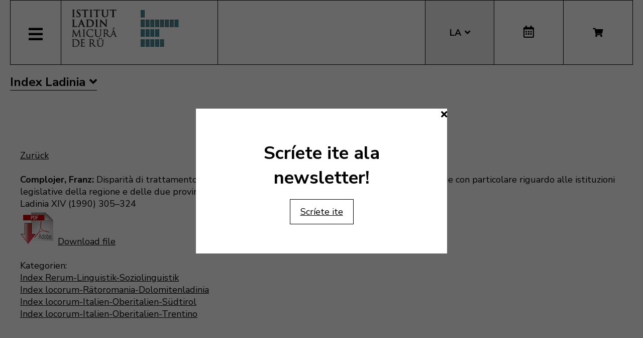

--- FILE ---
content_type: text/html; charset=utf-8
request_url: https://www.micura.it/la/index-ladinia/suche?artid=49
body_size: 13004
content:
<!DOCTYPE html>
<html lang="la-it">


<head>
	<meta name="viewport" content="width=device-width, initial-scale=1.0" />
	<link rel="stylesheet" href="https://cdn.jsdelivr.net/npm/swiper@8/swiper-bundle.min.css" />
	<meta charset="utf-8">
	<meta name="author" content="Stephan">
	<meta name="generator" content="Joomla! - Open Source Content Management">
	<title>Suche</title>
	<link href="/templates/pfr23/favicon.ico" rel="icon" type="image/vnd.microsoft.icon">
<link href="/media/mod_languages/css/template.min.css?4cbf24b0721d2e6033bced88e193415f" rel="stylesheet" />
	<link href="/media/vendor/joomla-custom-elements/css/joomla-alert.min.css?0.2.0" rel="stylesheet" />
	<link href="/plugins/system/jce/css/content.css?badb4208be409b1335b815dde676300e" rel="stylesheet" />
	<link href="/templates/pfr23/css/template.css?version=0.16319200 1768749654" rel="stylesheet" />
	<link href="https://fonts.googleapis.com/css?family=Nunito+Sans:300,400,600,700&amp;display=swap" rel="stylesheet" />
	<link href="/templates/pfr23/css/fontawesome-all.min.css" rel="stylesheet" />
	<link href="/templates/pfr23/css/slick.css" rel="stylesheet" />
	<link href="/media/com_hikashop/css/hikashop.css?v=500" rel="stylesheet" />
	<link href="/media/com_hikashop/css/frontend_old.css?t=1700662248" rel="stylesheet" />
	<link href="/media/com_hikashop/css/font-awesome.css?v=5.2.0" rel="stylesheet" />
	<link href="/media/com_hikashop/css/notify-metro.css?v=500" rel="stylesheet" />
	<style>
#hikashop_category_information_module_252 div.hikashop_subcontainer,
#hikashop_category_information_module_252 .hikashop_rtop *,#hikashop_category_information_module_252 .hikashop_rbottom * { background:#ffffff; }
#hikashop_category_information_module_252 div.hikashop_subcontainer,
#hikashop_category_information_module_252 div.hikashop_subcontainer span,
#hikashop_category_information_module_252 div.hikashop_container { text-align:center; }
#hikashop_category_information_module_252 div.hikashop_container { margin:10px 10px; }
#hikashop_category_information_module_252 .hikashop_subcontainer { -moz-border-radius: 5px; -webkit-border-radius: 5px; -khtml-border-radius: 5px; border-radius: 5px; }</style>
	<style>
#hikashop_category_information_module_250 div.hikashop_subcontainer,
#hikashop_category_information_module_250 .hikashop_rtop *,#hikashop_category_information_module_250 .hikashop_rbottom * { background:#ffffff; }
#hikashop_category_information_module_250 div.hikashop_subcontainer,
#hikashop_category_information_module_250 div.hikashop_subcontainer span,
#hikashop_category_information_module_250 div.hikashop_container { text-align:center; }
#hikashop_category_information_module_250 div.hikashop_container { margin:10px 10px; }
#hikashop_category_information_module_250 .hikashop_subcontainer { -moz-border-radius: 5px; -webkit-border-radius: 5px; -khtml-border-radius: 5px; border-radius: 5px; }</style>
	<style>
#hikashop_category_information_module_255 div.hikashop_subcontainer,
#hikashop_category_information_module_255 .hikashop_rtop *,#hikashop_category_information_module_255 .hikashop_rbottom * { background:#ffffff; }
#hikashop_category_information_module_255 div.hikashop_subcontainer,
#hikashop_category_information_module_255 div.hikashop_subcontainer span,
#hikashop_category_information_module_255 div.hikashop_container { text-align:center; }
#hikashop_category_information_module_255 div.hikashop_container { margin:10px 10px; }
#hikashop_category_information_module_255 .hikashop_subcontainer { -moz-border-radius: 5px; -webkit-border-radius: 5px; -khtml-border-radius: 5px; border-radius: 5px; }</style>
	<style>
#hikashop_category_information_module_255 .hikashop_product_image { height:150px; }
#hikashop_category_information_module_255 .hikashop_product_image_subdiv { width:150px; }</style>
<script src="/media/mod_menu/js/menu-es5.min.js?4cbf24b0721d2e6033bced88e193415f" nomodule defer></script>
	<script src="/media/vendor/jquery/js/jquery.min.js?3.6.3"></script>
	<script src="/media/legacy/js/jquery-noconflict.min.js?04499b98c0305b16b373dff09fe79d1290976288"></script>
	<script type="application/json" class="joomla-script-options new">{"joomla.jtext":{"ERROR":"Error","MESSAGE":"Message","NOTICE":"Notice","WARNING":"Warning","JCLOSE":"Close","JOK":"OK","JOPEN":"Open"},"system.paths":{"root":"","rootFull":"https:\/\/www.micura.it\/","base":"","baseFull":"https:\/\/www.micura.it\/"},"csrf.token":"2ee6263afd28c869ed350e72a1eaad77"}</script>
	<script src="/media/system/js/core.min.js?576eb51da909dcf692c98643faa6fc89629ead18"></script>
	<script src="/media/vendor/bootstrap/js/bootstrap-es5.min.js?5.2.3" nomodule defer></script>
	<script src="/media/system/js/messages-es5.min.js?44e3f60beada646706be6569e75b36f7cf293bf9" nomodule defer></script>
	<script src="/media/vendor/bootstrap/js/alert.min.js?5.2.3" type="module"></script>
	<script src="/media/vendor/bootstrap/js/button.min.js?5.2.3" type="module"></script>
	<script src="/media/vendor/bootstrap/js/carousel.min.js?5.2.3" type="module"></script>
	<script src="/media/vendor/bootstrap/js/collapse.min.js?5.2.3" type="module"></script>
	<script src="/media/vendor/bootstrap/js/dropdown.min.js?5.2.3" type="module"></script>
	<script src="/media/vendor/bootstrap/js/modal.min.js?5.2.3" type="module"></script>
	<script src="/media/vendor/bootstrap/js/offcanvas.min.js?5.2.3" type="module"></script>
	<script src="/media/vendor/bootstrap/js/popover.min.js?5.2.3" type="module"></script>
	<script src="/media/vendor/bootstrap/js/scrollspy.min.js?5.2.3" type="module"></script>
	<script src="/media/vendor/bootstrap/js/tab.min.js?5.2.3" type="module"></script>
	<script src="/media/vendor/bootstrap/js/toast.min.js?5.2.3" type="module"></script>
	<script src="/media/system/js/messages.min.js?7425e8d1cb9e4f061d5e30271d6d99b085344117" type="module"></script>
	<script src="/media/com_hikashop/js/hikashop.js?v=500"></script>
	<script src="/media/com_hikashop/js/notify.min.js?v=500"></script>
	<script src="/plugins/hikashop/cartnotify/media/notify.js"></script>
	<script>
if(!window.localPage) window.localPage = {};
window.localPage.cartRedirect = function(cid,pid,resp){window.location="/la/shop/checkout";};
window.localPage.wishlistRedirect = function(cid,pid,resp){window.location="/la/component/hikashop/product/listing";};
</script>
	<script>window.hikashop.translations_url = "/la/component/hikashop/translations/load";</script>
	<script>
jQuery.notify.defaults({"arrowShow":false,"globalPosition":"top right","elementPosition":"top right","clickToHide":true,"autoHideDelay":5000,"autoHide":true});
window.cartNotifyParams = {"reference":"global","img_url":"\/media\/com_hikashop\/images\/icons\/icon-32-newproduct.png","redirect_url":"","redirect_delay":4000,"hide_delay":5000,"title":"Product added to the cart","text":"Product successfully added to the cart","wishlist_title":"Product added to the wishlist","wishlist_text":"Product successfully added to the wishlist","list_title":"Products added to the cart","list_text":"Products successfully added to the cart","list_wishlist_title":"Products added to the wishlist","list_wishlist_text":"Products successfully added to the wishlist","err_title":"Product not added to the cart","err_text":"Product not added to the cart","err_wishlist_title":"Product not added to the wishlist","err_wishlist_text":"Product not added to the wishlist"};
</script>

	<!-- Matomo -->
<script>
  var _paq = window._paq = window._paq || [];
  /* tracker methods like "setCustomDimension" should be called before "trackPageView" */
  _paq.push(['trackPageView']);
  _paq.push(['enableLinkTracking']);
  (function() {
    var u="//stats.pixxdb.net/";
    _paq.push(['setTrackerUrl', u+'matomo.php']);
    _paq.push(['setSiteId', '5']);
    var d=document, g=d.createElement('script'), s=d.getElementsByTagName('script')[0];
    g.async=true; g.src=u+'matomo.js'; s.parentNode.insertBefore(g,s);
  })();
</script>
<!-- End Matomo Code -->

</head>

<body class="site">

	<div class="container">
		<div class="header-container">
    <div class="header">
        <div class="left">
            <div class="mainmenu">
                <a href="#" class="menubutton"><span class="closed"><i class="fas fa-bars"></i></span><span class="open"><i class="fas fa-times"></i></span></a>
                <div class="menubox">
                    <div class="moduletable_menu">
<ul class="mod-menu mod-list nav ">
<li class="nav-item item-111 default"><a href="/la/" >Home</a></li><li class="nav-item item-108 deeper parent"><a href="/la/istitut" >Istitut</a><ul class="mod-menu__sub list-unstyled small"><li class="nav-item item-115"><a href="/la/istitut/colaboradus" ><img src="/images/icons/icons_menu/collaboratori.png" alt="Colaboradus"><span class="image-title">Colaboradus</span></a></li><li class="nav-item item-116"><a href="/la/istitut/consei-d-aministraziun" ><img src="/images/icons/icons_menu/consiglio_amministrazione.png" alt="Consëi d’aministraziun"><span class="image-title">Consëi d’aministraziun</span></a></li><li class="nav-item item-244"><a href="/la/istitut/finalites" ><img src="/images/icons/icons_menu/finalita.png" alt="Finalités"><span class="image-title">Finalités</span></a></li><li class="nav-item item-245"><a href="/la/istitut/fondaziun" ><img src="/images/icons/icons_menu/fondazione.png" alt="Fondaziun"><span class="image-title">Fondaziun</span></a></li><li class="nav-item item-118"><a href="/la/istitut/olache-i-sun" ><img src="/images/icons/icons_menu/dove_siamo.png" alt="Olache i sun"><span class="image-title">Olache i sun</span></a></li><li class="nav-item item-119"><a href="/la/istitut/origina-dl-inom" ><img src="/images/icons/icons_menu/origine_nome.png" alt="Origina dl inom"><span class="image-title">Origina dl inom</span></a></li><li class="nav-item item-659"><a href="/la/istitut/downloads" ><img src="/images/icons/icons_menu/fondazione.png" alt="Downloads"><span class="image-title">Downloads</span></a></li><li class="nav-item item-739"><a href="/la/istitut/faturaziun-eletronica" ><img src="/images/icons/icons_menu/fondazione.png" alt="Faturaziun eletronica"><span class="image-title">Faturaziun eletronica</span></a></li></ul></li><li class="nav-item item-122 deeper parent"><a href="/la/ativites" >Ativité</a><ul class="mod-menu__sub list-unstyled small"><li class="nav-item item-136"><a href="/la/ativites/ald-atlant-linguistich" ><img src="/images/icons/icons_menu/ald.png" alt="ALD Atlant linguistich"><span class="image-title">ALD Atlant linguistich</span></a></li><li class="nav-item item-137"><a href="/la/ativites/archeologia" ><img src="/images/icons/icons_menu/archeologia.png" alt="Archeologia"><span class="image-title">Archeologia</span></a></li><li class="nav-item item-123"><a href="/la/ativites/archif" ><img src="/images/icons/icons_menu/archivio.png" alt="Archif"><span class="image-title">Archif</span></a></li><li class="nav-item item-124"><a href="/la/ativites/biblioteca" ><img src="/images/icons/icons_menu/biblioteca.png" alt="Biblioteca"><span class="image-title">Biblioteca</span></a></li><li class="nav-item item-125"><a href="/la/ativites/cursc-de-lingaz" ><img src="/images/icons/icons_menu/corsi_lingua.png" alt="Cursc de lingaz"><span class="image-title">Cursc de lingaz</span></a></li><li class="nav-item item-126"><a href="/la/dizionars" ><img src="/images/icons/icons_menu/dizionari.png" alt="Dizionars"><span class="image-title">Dizionars</span></a></li><li class="nav-item item-277"><a href="/la/ativites/informaziun-y-consulenza" ><img src="/images/icons/icons_menu/info_consulenza.png" alt="Informaziun y consulënza"><span class="image-title">Informaziun y consulënza</span></a></li><li class="nav-item item-138"><a href="/la/ativites/lessicografia" ><img src="/images/icons/icons_menu/lessicografia.png" alt="Lessicografia"><span class="image-title">Lessicografia</span></a></li><li class="nav-item item-128 parent"><a href="/la/ativites/manifestaziuns" ><img src="/images/icons/icons_menu/manifestazioni_culturali.png" alt="Manifestaziuns"><span class="image-title">Manifestaziuns</span></a></li><li class="nav-item item-129 parent"><a href="/la/ativites/mostres" ><img src="/images/icons/icons_menu/mostre.png" alt="Mostres"><span class="image-title">Mostres</span></a></li><li class="nav-item item-130"><a href="/la/ativites/publicaziuns" ><img src="/images/icons/icons_menu/pubblicazioni.png" alt="Publicaziuns"><span class="image-title">Publicaziuns</span></a></li><li class="nav-item item-140 parent"><a href="/la/ativites/ladinia" ><img src="/images/icons/icons_menu/ladinia.png" alt="Revista Ladinia"><span class="image-title">Revista Ladinia</span></a></li><li class="nav-item item-132"><a href="/la/ativites/sistem-de-corezion-ladin" target="_blank"><img src="/images/icons/icons_menu/sistema_correzione.png" alt="Sistem de coreziun ladin"><span class="image-title">Sistem de coreziun ladin</span></a></li><li class="nav-item item-658"><a href="/la/ativites/sorvisc-formaziun" ><img src="/images/icons/icons_menu/servizio_formazione.png" alt="Sorvisc Formaziun"><span class="image-title">Sorvisc Formaziun</span></a></li><li class="nav-item item-139"><a href="/la/ativites/toponomastica" ><img src="/images/icons/icons_menu/toponomastica.png" alt="Toponomastica"><span class="image-title">Toponomastica</span></a></li><li class="nav-item item-133"><a href="/la/ativites/traduziuns" ><img src="/images/icons/icons_menu/traduzioni.png" alt="Traduziuns"><span class="image-title">Traduziuns</span></a></li><li class="nav-item item-134"><a href="/la/audio-y-video" ><img src="/images/icons/icons_menu/audio_video.png" alt="Multimedia"><span class="image-title">Multimedia</span></a></li><li class="nav-item item-1066"><a href="/la/ativites/tradutur" >Tradutur</a></li></ul></li><li class="nav-item item-1003 deeper parent"><a href="/la/shop" >Bookshop</a><ul class="mod-menu__sub list-unstyled small"><li class="nav-item item-339"><a href="/la/shop/cat/29-novites" ><img src="/images/icons/icons_menu/novita.png" alt="Novités"><span class="image-title">Novités</span></a></li><li class="nav-item item-340"><a href="/la/shop/cat/13-beletristica" ><img src="/images/icons/icons_menu/belletristica.png" alt="Beletristica"><span class="image-title">Beletristica</span></a></li><li class="nav-item item-341"><a href="/la/shop/cat/25-desvalies" ><img src="/images/icons/icons_menu/altro.png" alt="Desvalies"><span class="image-title">Desvalies</span></a></li><li class="nav-item item-342"><a href="/la/shop/cat/17-ert" ><img src="/images/icons/icons_menu/arte.png" alt="Ert"><span class="image-title">Ert</span></a></li><li class="nav-item item-343"><a href="/la/shop/cat/24-film" ><img src="/images/icons/icons_menu/film.png" alt="Film"><span class="image-title">Film</span></a></li><li class="nav-item item-344"><a href="/la/shop/cat/16-ladinia" ><img src="/images/icons/icons_menu/ladinia.png" alt="Ladinia"><span class="image-title">Ladinia</span></a></li><li class="nav-item item-345"><a href="/la/shop/cat/15-libri-por-mituns" ><img src="/images/icons/icons_menu/libri_bambini.png" alt="Libri por mituns"><span class="image-title">Libri por mituns</span></a></li><li class="nav-item item-346"><a href="/la/shop/cat/19-linguistica" ><img src="/images/icons/icons_menu/linguistica.png" alt="Linguistica"><span class="image-title">Linguistica</span></a></li><li class="nav-item item-347"><a href="/la/shop/cat/18-musiga" ><img src="/images/icons/icons_menu/musica.png" alt="Musiga"><span class="image-title">Musiga</span></a></li><li class="nav-item item-348"><a href="/la/shop/cat/23-publicaziuns-scientifiches" ><img src="/images/icons/icons_menu/pubblicazioni_scientifiche.png" alt="Publicaziuns scientifiches"><span class="image-title">Publicaziuns scientifiches</span></a></li><li class="nav-item item-349"><a href="/la/shop/cat/20-religiun" ><img src="/images/icons/icons_menu/religione.png" alt="Religiun"><span class="image-title">Religiun</span></a></li><li class="nav-item item-350"><a href="/la/shop/cat/14-storia" ><img src="/images/icons/icons_menu/storia.png" alt="Storia"><span class="image-title">Storia</span></a></li><li class="nav-item item-351"><a href="/la/shop/cat/22-toponomastica" ><img src="/images/icons/icons_menu/toponomastica.png" alt="Toponomastica"><span class="image-title">Toponomastica</span></a></li><li class="nav-item item-353"><a href="/la/shop/cat/21-tradiziun-y-cultura" ><img src="/images/icons/icons_menu/tradizioni_cultura.png" alt="Tradiziuns y cultura"><span class="image-title">Tradiziuns y cultura</span></a></li><li class="nav-item item-352"><a href="/la/shop/cat/31-uniun-ladins-val-badia" ><img src="/images/icons/icons_menu/uniun_ladins_valbadia.png" alt="Uniun di Ladins Val Badia"><span class="image-title">Uniun di Ladins Val Badia</span></a></li><li class="nav-item item-1067"><a href="/la/shop/cat/35-musla-museum-ladin" ><img src="/images/icons/icons_menu/novita.png" alt="MUSLA"><span class="image-title">MUSLA</span></a></li><li class="nav-item item-829"><a href="/la/shop/cat/34-union-di-ladins-de-gherdeina" ><img src="/images/icons/icons_menu/uniun_ladins_valbadia.png" alt="Uniun di Ladins de Gherdëina"><span class="image-title">Uniun di Ladins de Gherdëina</span></a></li></ul></li><li class="nav-item item-606 deeper parent"><a href="/la/audio-y-video" >Audio y Video</a><ul class="mod-menu__sub list-unstyled small"><li class="nav-item item-608"><a href="/la/audio-y-video/video" ><img src="/images/icons/icons_menu/film.png" alt="Video"><span class="image-title">Video</span></a></li><li class="nav-item item-609"><a href="/la/audio-y-video/musiga" ><img src="/images/icons/icons_menu/musica.png" alt="Musiga"><span class="image-title">Musiga</span></a></li></ul></li><li class="nav-item item-191 deeper parent"><a href="/la/viac/cultura-ladina" target="_blank" rel="noopener noreferrer">Cultura Ladina</a><ul class="mod-menu__sub list-unstyled small"><li class="nav-item item-622"><a href="/la/viac/cultura-ladina/da-ula-ven-pa-l-ladin" >Da ulà ven pa l ladin?</a></li></ul></li><li class="nav-item item-630 deeper parent"><a href="/la/sorvisc-online" >Sorvisc online</a><ul class="mod-menu__sub list-unstyled small"><li class="nav-item item-725"><a href="/99parores/" target="_blank" rel="noopener noreferrer"><img src="/images/icons/icons_menu/99parores.png" alt="99 parores"><span class="image-title">99 parores</span></a></li><li class="nav-item item-632"><a href="https://unibz.primo.exlibrisgroup.com/discovery/search?vid=39UBZ_INST:UNIBZ" target="_blank" rel="noopener noreferrer"><img src="/images/icons/icons_menu/biblioteca_online.png" alt="Biblioteca Online"><span class="image-title">Biblioteca Online</span></a></li><li class="nav-item item-633"><a href="/la/shop" ><img src="/images/icons/icons_menu/bookshop.png" alt="Bookshop"><span class="image-title">Bookshop</span></a></li><li class="nav-item item-713"><a href="/la/sorvisc-online/coretur-ortografich" ><img src="/images/icons/icons_menu/sistema_correzione.png" alt="Coretur ortografich"><span class="image-title">Coretur ortografich</span></a></li><li class="nav-item item-635"><a href="/dizionars" ><img src="/images/icons/icons_menu/dizionari.png" alt="Dizionars"><span class="image-title">Dizionars</span></a></li><li class="nav-item item-763"><a href="http://ladingherdeina.ladinternet.it/home.page" target="_blank" rel="noopener noreferrer"><img src="/images/icons/icons_menu/dizionari.png" alt="Gramatica online"><span class="image-title">Gramatica online</span></a></li><li class="nav-item item-756"><a href="/la/sorvisc-online/jent-ladina" ><img src="/images/icons/icons_menu/film.png" alt="Jënt Ladina"><span class="image-title">Jënt Ladina</span></a></li><li class="nav-item item-141"><a href="http://www.manif.it" target="_blank" rel="noopener noreferrer"><img src="/images/icons/icons_menu/servizio_formazione.png" alt="Manif.it"><span class="image-title">Manif.it</span></a></li><li class="nav-item item-814"><a href="/la/sorvisc-online/mediateca-schema" >Mediateca</a></li></ul></li><li class="nav-item item-688"><a href="/it/amministrazione-trasparente" >Amin. trasparënta</a></li><li class="nav-item item-1072"><a href="/la/apps" >Apps</a></li></ul>
</div>
<div class="mod-languages mobile">
    <p class="visually-hidden" id="language_picker_des_194">Select your language</p>


    <ul aria-labelledby="language_picker_des_194" class="mod-languages__list lang-block">

                                <li>
                <a aria-label="English (UK)" href="/en/">
                                            EN                                    </a>
            </li>
                                        <li>
                <a aria-label="Deutsch" href="/de/">
                                            DE                                    </a>
            </li>
                                        <li>
                <a aria-label="Italiano" href="/it/">
                                            IT                                    </a>
            </li>
                                                    <li class="lang-active">
                <a aria-current="true" aria-label="Ladin" href="https://www.micura.it/la/index-ladinia/suche?artid=49">
                                            LA                                    </a>
            </li>
                </ul>

</div>
<div class="hikashop_cart_module mobile" id="hikashop_cart_module">
    <a class="btn" href="/la/shop/cart"><i class="fas fa-shopping-cart"></i></a>
    <div class="dropdown">
        <script type="text/javascript">
window.Oby.registerAjax(["cart.updated","checkout.cart.updated"], function(params) {
	var o = window.Oby, el = document.getElementById('hikashop_cart_252');
	if(!el) return;
	if(params && params.resp && params.resp.module == 252) return;
	if(params && params.type && params.type != 'cart') return;
	o.addClass(el, "hikashop_checkout_loading");
	window.hikashop.xRequest("/la/shop/product/cart/module_id-252/module_type-cart?tmpl=component", {update:false, mode:'POST', data:'return_url=aHR0cHM6Ly93d3cubWljdXJhLml0L2xhL2luZGV4LWxhZGluaWEvc3VjaGU%2FYXJ0aWQ9NDk%3D'}, function(xhr){
		o.removeClass(el, "hikashop_checkout_loading");
		var cartDropdown = document.querySelector('#hikashop_cart_252 .hikashop_cart_dropdown_content');
		if(cartDropdown) {
			var dropdownType = 'click';
			var dropdownLink = document.querySelector('#hikashop_cart_252 .hikashop_small_cart_checkout_link');
			if(dropdownLink) {
				var hover = dropdownLink.getAttribute('onmousehover');
				if(hover) {
					dropdownType = 'hover';
				}
			}
			window.hikashop.updateElem(el, xhr.responseText, true);
			if(cartDropdown.toggleOpen) {
				cartDropdown = document.querySelector('#hikashop_cart_252 .hikashop_cart_dropdown_content');
				window.hikashop.toggleOverlayBlock(cartDropdown, dropdownType);
			}
		} else {
			window.hikashop.updateElem(el, xhr.responseText, true);
		}
	});
});
</script>
<div id="hikashop_cart_252" class="hikashop_cart hika_j4">
	<div class="hikashop_checkout_loading_elem"></div>
	<div class="hikashop_checkout_loading_spinner "></div>
Le cëst é öt</div>
<div class="clear_both"></div>    </div>
</div>                </div>
            </div>
            <div class="logo">
                
<div id="mod-custom88" class="mod-custom custom">
    <p><a href="/"><img alt="logo micura marine" src="/images/logos/logo-micura-marine.gif" height="85" width="310" /></a></p></div>
            </div>
        </div>
        <div class="right">
            <div class="mod-languages">
    <p class="visually-hidden" id="language_picker_des_90">Select your language</p>


    <ul aria-labelledby="language_picker_des_90" class="mod-languages__list lang-block">

                                <li>
                <a aria-label="English (UK)" href="/en/">
                                            EN                                    </a>
            </li>
                                        <li>
                <a aria-label="Deutsch" href="/de/">
                                            DE                                    </a>
            </li>
                                        <li>
                <a aria-label="Italiano" href="/it/">
                                            IT                                    </a>
            </li>
                                                    <li class="lang-active">
                <a aria-current="true" aria-label="Ladin" href="https://www.micura.it/la/index-ladinia/suche?artid=49">
                                            LA                                    </a>
            </li>
                </ul>

</div>
<div class="calendar">
	<a href="http://www.manif.it" target="_blank"><i class="far fa-calendar-alt"></i></a>
</div><div class="hikashop_cart_module " id="hikashop_cart_module">
    <a class="btn" href="/la/shop/cart"><i class="fas fa-shopping-cart"></i></a>
    <div class="dropdown">
        <script type="text/javascript">
window.Oby.registerAjax(["cart.updated","checkout.cart.updated"], function(params) {
	var o = window.Oby, el = document.getElementById('hikashop_cart_250');
	if(!el) return;
	if(params && params.resp && params.resp.module == 250) return;
	if(params && params.type && params.type != 'cart') return;
	o.addClass(el, "hikashop_checkout_loading");
	window.hikashop.xRequest("/la/shop/product/cart/module_id-250/module_type-cart?tmpl=component", {update:false, mode:'POST', data:'return_url=aHR0cHM6Ly93d3cubWljdXJhLml0L2xhL2luZGV4LWxhZGluaWEvc3VjaGU%2FYXJ0aWQ9NDk%3D'}, function(xhr){
		o.removeClass(el, "hikashop_checkout_loading");
		var cartDropdown = document.querySelector('#hikashop_cart_250 .hikashop_cart_dropdown_content');
		if(cartDropdown) {
			var dropdownType = 'click';
			var dropdownLink = document.querySelector('#hikashop_cart_250 .hikashop_small_cart_checkout_link');
			if(dropdownLink) {
				var hover = dropdownLink.getAttribute('onmousehover');
				if(hover) {
					dropdownType = 'hover';
				}
			}
			window.hikashop.updateElem(el, xhr.responseText, true);
			if(cartDropdown.toggleOpen) {
				cartDropdown = document.querySelector('#hikashop_cart_250 .hikashop_cart_dropdown_content');
				window.hikashop.toggleOverlayBlock(cartDropdown, dropdownType);
			}
		} else {
			window.hikashop.updateElem(el, xhr.responseText, true);
		}
	});
});
</script>
<div id="hikashop_cart_250" class="hikashop_cart hika_j4">
	<div class="hikashop_checkout_loading_elem"></div>
	<div class="hikashop_checkout_loading_spinner "></div>
Le cëst é öt</div>
<div class="clear_both"></div>    </div>
</div>        </div>
    </div>
</div>
<div class="subheader-container">
    <div class="subheader">
            </div>
</div>
<div class="body-container">
    <div class="body">
        <!-- Begin Content -->
        <div class="moduletable_menu viac">
<ul class="mod-menu mod-list nav ">
<li class="nav-item item-636 active deeper parent"><a href="/de/index-ladinia/suche" target="_blank" rel="noopener noreferrer">Index Ladinia</a><ul class="mod-menu__sub list-unstyled small"><li class="nav-item item-637 current active"><a href="/la/index-ladinia/suche" aria-current="page">Suche</a></li><li class="nav-item item-638"><a href="/la/index-ladinia/ladinia" >Ladinia</a></li><li class="nav-item item-639"><a href="/la/index-ladinia/kategorien" >Kategorien</a></li><li class="nav-item item-640"><a href="/la/index-ladinia/autoren" >Autoren</a></li></ul></li></ul>
</div>
        <div id="system-message-container" aria-live="polite"></div>

        <div class="item-page" itemscope itemtype="https://schema.org/Article">
	
		
	
		
		
							
				
					<div itemprop="articleBody">
				<p> 
<a href='javascript: window.history.go(-1)'>Zurück</a><br><br><b>Complojer, Franz:</b> Disparità di trattamento accusate dai Ladini viventi nella Regione Trentino-Alto Adige con particolare riguardo alle istituzioni legislative della regione e delle due province autonome<BR>Ladinia XIV (1990) 305–324<br><a href='/upload-ladinia/files/49.pdf'><img src='/voc/media/pdf-download-icon.png'>Download file</a><br><br>Kategorien:<br><a href="/la/index-ladinia/kategorien/?catid=92">Index Rerum-Linguistik-Soziolinguistik</a><br><a href="/la/index-ladinia/kategorien/?catid=98">Index locorum-Rätoromania-Dolomitenladinia</a><br><a href="/la/index-ladinia/kategorien/?catid=474">Index locorum-Italien-Oberitalien-Südtirol</a><br><a href="/la/index-ladinia/kategorien/?catid=475">Index locorum-Italien-Oberitalien-Trentino</a> 
</p>
<p> </p>
<p> </p>			</div>
					</div>
        <div id="micuraNewsletter" class="newsletter">
	<div class="wrap">
		<a class="close"><i class="fas fa-times" style="color: black"></i></a>
					<div class="content">
				<h1 class="text-build-content" style="text-align: center;" data-testid="tKMFmsSar">Scríete ite ala newsletter!</h1>
<p style="text-align: center;"><a href="/la/newsletter" class="btn">Scríete ite</a></p>			</div>
			</div>
	<div class="bg"></div>
</div><div id="hikashop_module_255" class="hikashop_module related-products-247">
<div id="hikashop_category_information_module_255" class="hikashop_category_information hikashop_products_listing_main hikashop_product_listing_2 hika_j4" >
<!-- CATEGORY TITLE -->
<!-- EO CATEGORY TITLE -->
<!-- CATEGORY DESCRIPTION -->
<!-- EO CATEGORY DESCRIPTION -->
<!-- CATEGORY FIELDS -->
<!-- CATEGORY FIELDS -->
<!-- MIDDLE EXTRA DATA -->
<!-- EO MIDDLE EXTRA DATA -->
	<div class="hikashop_products_listing">
<div id="hikashop_products_switcher_hikashop_category_information_module_255" class="hikashop_products " itemscope="" itemtype="https://schema.org/itemListElement">
<div class="hk-row-fluid">		<div class="hkc-md-12 hikashop_product hikashop_product_column_1 hikashop_product_row_1"
			itemprop="itemList" itemscope="" itemtype="http://schema.org/ItemList">
			<div class="hikashop_container ">
				<div class="hikashop_subcontainer ">
<div class="hikashop_listing_img_title hikashop_product_of_category_2 hikashop_product_of_category_15 hikashop_product_of_category_31" id="div_hikashop_category_information_module_255_494">
<!-- IMAGE -->
	<div class="hikashop_product_image">
		<div class="hikashop_product_image_subdiv">
		<a href="/la/component/hikashop/libro/494-flurina-y-le-vicel-salvare" class="">
		<img class="hikashop_product_listing_image" title="Flurina y le vicel salvare" alt="Flurina y le vicel salvare" src="/media/prodotti/thumbnails/150x150f/flurina-443883443.jpeg"/>		</a>
		<meta itemprop="image" content="/media/prodotti/thumbnails/150x150f/flurina-443883443.jpeg"/>
		</div>
	</div>
<!-- EO IMAGE -->

<!-- PRICE -->
	<span class="hikashop_product_price_full"><span class="hikashop_product_price hikashop_product_price_0">10,00 €</span> <span class="hikashop_product_price_per_unit"></span></span>
<!-- EO PRICE -->

<!-- NAME -->
	<span class="hikashop_product_name">
		<a href="/la/component/hikashop/libro/494-flurina-y-le-vicel-salvare" class="">
		Flurina y le vicel salvare		</a>
	</span>
	<meta itemprop="name" content="Flurina y le vicel salvare">
<!-- EO NAME -->

<!-- CODE -->
	<span class='hikashop_product_code_list'>
	</span>
<!-- EO CODE -->
<!-- CHARACTERISTIC AVAILABLE VALUES -->
<!-- EO CHARACTERISTIC AVAILABLE VALUES -->
<!-- CUSTOM PRODUCT FIELDS -->
<!-- EO CUSTOM PRODUCT FIELDS -->

<!-- AFTER PRODUCT NAME AREA -->
<!-- EO AFTER PRODUCT NAME AREA -->

<!-- VOTE -->
<!-- EO VOTE -->

<!-- ADD TO CART BUTTON -->
<!-- SALE END MESSAGE -->
<!-- EO SALE END MESSAGE -->
<!-- SALE START MESSAGE -->
<!-- EO SALE START MESSAGE -->
<!-- STOCK MESSAGE -->
<span class="hikashop_product_stock_count">
</span>
<!-- EO STOCK MESSAGE -->
<!-- WAITLIST BUTTON -->
<!-- EO WAITLIST BUTTON -->
	<form action="/la/component/hikashop/product/updatecart/add-1/cid-494" method="post" name="hikashop_product_form_494_hikashop_category_information_module_255" enctype="multipart/form-data">

<!-- CUSTOM ITEM FIELDS -->
<!-- EO CUSTOM ITEM FIELDS -->
<!-- QUANTITY INPUT -->
	<div class="hikashop_quantity_form">
		<table>
			<tr>
				<td rowspan="2">
					<input id="hikashop_product_quantity_field_p0_1" type="text" value="1" onfocus="this.select()" class="hikashop_product_quantity_field  form-control" name="quantity" data-hk-qty-min="1" data-hk-qty-max="0" onchange="window.hikashop.checkQuantity(this);" />
				</td>
				<td>
					<a class="hikashop_product_quantity_field_change_plus hikashop_product_quantity_field_change hikabtn" href="#" data-hk-qty-mod="1" onclick="return window.hikashop.updateQuantity(this,'hikashop_product_quantity_field_p0_1');">+</a>
				</td>
				<td rowspan="2"></td>
			</tr>
			<tr>
				<td>
					<a class="hikashop_product_quantity_field_change_minus hikashop_product_quantity_field_change hikabtn" href="#" data-hk-qty-mod="-1" onclick="return window.hikashop.updateQuantity(this,'hikashop_product_quantity_field_p0_1');">&ndash;</a>
				</td>
			</tr>
		</table>
	</div>
<input type="hidden" name="add" value="1"/>
<!-- EO QUANTITY INPUT -->
<!-- ADD TO CART BUTTON -->
	<a  class="hikabtn hikacart" onclick="if(window.hikashop.addToCart) { return window.hikashop.addToCart(this); }" data-addToCart="494" data-addTo-div="hikashop_category_information_module_255" data-addTo-class="add_in_progress" id="hikashop_product_quantity_field_p0_1_add_to_cart_button" rel="nofollow" href="/la/component/hikashop/product/updatecart/add-1/cid-494"><span>mëte te cëst</span></a>
<!-- EO ADD TO CART BUTTON -->
<!-- WISHLIST BUTTON -->
<!-- EO WISHLIST BUTTON -->
<!-- CHOOSE OPTIONS BUTTON -->
<!-- EO CHOOSE OPTIONS BUTTON -->
	</form>
<!-- EO ADD TO CART BUTTON -->

<!-- COMPARISON -->
<!-- EO COMPARISON -->

<!-- CONTACT US BUTTON -->

<!-- EO CONTACT US BUTTON -->

<!-- PRODUCT DETAILS BUTTON -->

<!-- EO PRODUCT DETAILS BUTTON -->

	<meta itemprop="url" content="/la/component/hikashop/libro/494-flurina-y-le-vicel-salvare">
</div>
				</div>
			</div>
		</div>
		<div class="hkc-md-12 hikashop_product hikashop_product_column_1 hikashop_product_row_2"
			itemprop="itemList" itemscope="" itemtype="http://schema.org/ItemList">
			<div class="hikashop_container ">
				<div class="hikashop_subcontainer ">
<div class="hikashop_listing_img_title hikashop_product_of_category_2 hikashop_product_of_category_16" id="div_hikashop_category_information_module_255_495">
<!-- IMAGE -->
	<div class="hikashop_product_image">
		<div class="hikashop_product_image_subdiv">
		<a href="/la/component/hikashop/libro/495-ladinia-xl-2016" class="">
		<img class="hikashop_product_listing_image" title="Ladinia XL - 2016" alt="Ladinia XL - 2016" src="/media/prodotti/thumbnails/150x150f/ladinia_40_web.jpg"/>		</a>
		<meta itemprop="image" content="/media/prodotti/thumbnails/150x150f/ladinia_40_web.jpg"/>
		</div>
	</div>
<!-- EO IMAGE -->

<!-- PRICE -->
	<span class="hikashop_product_price_full"><span class="hikashop_product_price hikashop_product_price_0">25,00 €</span> <span class="hikashop_product_price_per_unit"></span></span>
<!-- EO PRICE -->

<!-- NAME -->
	<span class="hikashop_product_name">
		<a href="/la/component/hikashop/libro/495-ladinia-xl-2016" class="">
		Ladinia XL - 2016		</a>
	</span>
	<meta itemprop="name" content="Ladinia XL - 2016">
<!-- EO NAME -->

<!-- CODE -->
	<span class='hikashop_product_code_list'>
	</span>
<!-- EO CODE -->
<!-- CHARACTERISTIC AVAILABLE VALUES -->
<!-- EO CHARACTERISTIC AVAILABLE VALUES -->
<!-- CUSTOM PRODUCT FIELDS -->
<!-- EO CUSTOM PRODUCT FIELDS -->

<!-- AFTER PRODUCT NAME AREA -->
<!-- EO AFTER PRODUCT NAME AREA -->

<!-- VOTE -->
<!-- EO VOTE -->

<!-- ADD TO CART BUTTON -->
<!-- SALE END MESSAGE -->
<!-- EO SALE END MESSAGE -->
<!-- SALE START MESSAGE -->
<!-- EO SALE START MESSAGE -->
<!-- STOCK MESSAGE -->
<span class="hikashop_product_stock_count">
</span>
<!-- EO STOCK MESSAGE -->
<!-- WAITLIST BUTTON -->
<!-- EO WAITLIST BUTTON -->
	<form action="/la/component/hikashop/product/updatecart/add-1/cid-495" method="post" name="hikashop_product_form_495_hikashop_category_information_module_255" enctype="multipart/form-data">

<!-- CUSTOM ITEM FIELDS -->
<!-- EO CUSTOM ITEM FIELDS -->
<!-- QUANTITY INPUT -->
	<div class="hikashop_quantity_form">
		<table>
			<tr>
				<td rowspan="2">
					<input id="hikashop_product_quantity_field_p0_2" type="text" value="1" onfocus="this.select()" class="hikashop_product_quantity_field  form-control" name="quantity" data-hk-qty-min="1" data-hk-qty-max="0" onchange="window.hikashop.checkQuantity(this);" />
				</td>
				<td>
					<a class="hikashop_product_quantity_field_change_plus hikashop_product_quantity_field_change hikabtn" href="#" data-hk-qty-mod="1" onclick="return window.hikashop.updateQuantity(this,'hikashop_product_quantity_field_p0_2');">+</a>
				</td>
				<td rowspan="2"></td>
			</tr>
			<tr>
				<td>
					<a class="hikashop_product_quantity_field_change_minus hikashop_product_quantity_field_change hikabtn" href="#" data-hk-qty-mod="-1" onclick="return window.hikashop.updateQuantity(this,'hikashop_product_quantity_field_p0_2');">&ndash;</a>
				</td>
			</tr>
		</table>
	</div>
<input type="hidden" name="add" value="1"/>
<!-- EO QUANTITY INPUT -->
<!-- ADD TO CART BUTTON -->
	<a  class="hikabtn hikacart" onclick="if(window.hikashop.addToCart) { return window.hikashop.addToCart(this); }" data-addToCart="495" data-addTo-div="hikashop_category_information_module_255" data-addTo-class="add_in_progress" id="hikashop_product_quantity_field_p0_2_add_to_cart_button" rel="nofollow" href="/la/component/hikashop/product/updatecart/add-1/cid-495"><span>mëte te cëst</span></a>
<!-- EO ADD TO CART BUTTON -->
<!-- WISHLIST BUTTON -->
<!-- EO WISHLIST BUTTON -->
<!-- CHOOSE OPTIONS BUTTON -->
<!-- EO CHOOSE OPTIONS BUTTON -->
	</form>
<!-- EO ADD TO CART BUTTON -->

<!-- COMPARISON -->
<!-- EO COMPARISON -->

<!-- CONTACT US BUTTON -->

<!-- EO CONTACT US BUTTON -->

<!-- PRODUCT DETAILS BUTTON -->

<!-- EO PRODUCT DETAILS BUTTON -->

	<meta itemprop="url" content="/la/component/hikashop/libro/495-ladinia-xl-2016">
</div>
				</div>
			</div>
		</div>
		<div class="hkc-md-12 hikashop_product hikashop_product_column_1 hikashop_product_row_3"
			itemprop="itemList" itemscope="" itemtype="http://schema.org/ItemList">
			<div class="hikashop_container ">
				<div class="hikashop_subcontainer ">
<div class="hikashop_listing_img_title hikashop_product_of_category_2 hikashop_product_of_category_18 hikashop_product_of_category_20 hikashop_product_of_category_31" id="div_hikashop_category_information_module_255_501">
<!-- IMAGE -->
	<div class="hikashop_product_image">
		<div class="hikashop_product_image_subdiv">
		<a href="/la/component/hikashop/libro/501-cianties-de-dlijia-y-rimes-inceria" class="">
		<img class="hikashop_product_listing_image" title="Cianties de dlijia y rimes incëria" alt="Cianties de dlijia y rimes incëria" src="/media/prodotti/thumbnails/150x150f/cianties-de-dlijia.jpg"/>		</a>
		<meta itemprop="image" content="/media/prodotti/thumbnails/150x150f/cianties-de-dlijia.jpg"/>
		</div>
	</div>
<!-- EO IMAGE -->

<!-- PRICE -->
	<span class="hikashop_product_price_full"><span class="hikashop_product_price hikashop_product_price_0">17,00 €</span> <span class="hikashop_product_price_per_unit"></span></span>
<!-- EO PRICE -->

<!-- NAME -->
	<span class="hikashop_product_name">
		<a href="/la/component/hikashop/libro/501-cianties-de-dlijia-y-rimes-inceria" class="">
		Cianties de dlijia y rimes incëria		</a>
	</span>
	<meta itemprop="name" content="Cianties de dlijia y rimes incëria">
<!-- EO NAME -->

<!-- CODE -->
	<span class='hikashop_product_code_list'>
	</span>
<!-- EO CODE -->
<!-- CHARACTERISTIC AVAILABLE VALUES -->
<!-- EO CHARACTERISTIC AVAILABLE VALUES -->
<!-- CUSTOM PRODUCT FIELDS -->
<!-- EO CUSTOM PRODUCT FIELDS -->

<!-- AFTER PRODUCT NAME AREA -->
<!-- EO AFTER PRODUCT NAME AREA -->

<!-- VOTE -->
<!-- EO VOTE -->

<!-- ADD TO CART BUTTON -->
<!-- SALE END MESSAGE -->
<!-- EO SALE END MESSAGE -->
<!-- SALE START MESSAGE -->
<!-- EO SALE START MESSAGE -->
<!-- STOCK MESSAGE -->
<span class="hikashop_product_stock_count">
</span>
<!-- EO STOCK MESSAGE -->
<!-- WAITLIST BUTTON -->
<!-- EO WAITLIST BUTTON -->
	<form action="/la/component/hikashop/product/updatecart/add-1/cid-501" method="post" name="hikashop_product_form_501_hikashop_category_information_module_255" enctype="multipart/form-data">

<!-- CUSTOM ITEM FIELDS -->
<!-- EO CUSTOM ITEM FIELDS -->
<!-- QUANTITY INPUT -->
	<div class="hikashop_quantity_form">
		<table>
			<tr>
				<td rowspan="2">
					<input id="hikashop_product_quantity_field_p0_3" type="text" value="1" onfocus="this.select()" class="hikashop_product_quantity_field  form-control" name="quantity" data-hk-qty-min="1" data-hk-qty-max="0" onchange="window.hikashop.checkQuantity(this);" />
				</td>
				<td>
					<a class="hikashop_product_quantity_field_change_plus hikashop_product_quantity_field_change hikabtn" href="#" data-hk-qty-mod="1" onclick="return window.hikashop.updateQuantity(this,'hikashop_product_quantity_field_p0_3');">+</a>
				</td>
				<td rowspan="2"></td>
			</tr>
			<tr>
				<td>
					<a class="hikashop_product_quantity_field_change_minus hikashop_product_quantity_field_change hikabtn" href="#" data-hk-qty-mod="-1" onclick="return window.hikashop.updateQuantity(this,'hikashop_product_quantity_field_p0_3');">&ndash;</a>
				</td>
			</tr>
		</table>
	</div>
<input type="hidden" name="add" value="1"/>
<!-- EO QUANTITY INPUT -->
<!-- ADD TO CART BUTTON -->
	<a  class="hikabtn hikacart" onclick="if(window.hikashop.addToCart) { return window.hikashop.addToCart(this); }" data-addToCart="501" data-addTo-div="hikashop_category_information_module_255" data-addTo-class="add_in_progress" id="hikashop_product_quantity_field_p0_3_add_to_cart_button" rel="nofollow" href="/la/component/hikashop/product/updatecart/add-1/cid-501"><span>mëte te cëst</span></a>
<!-- EO ADD TO CART BUTTON -->
<!-- WISHLIST BUTTON -->
<!-- EO WISHLIST BUTTON -->
<!-- CHOOSE OPTIONS BUTTON -->
<!-- EO CHOOSE OPTIONS BUTTON -->
	</form>
<!-- EO ADD TO CART BUTTON -->

<!-- COMPARISON -->
<!-- EO COMPARISON -->

<!-- CONTACT US BUTTON -->

<!-- EO CONTACT US BUTTON -->

<!-- PRODUCT DETAILS BUTTON -->

<!-- EO PRODUCT DETAILS BUTTON -->

	<meta itemprop="url" content="/la/component/hikashop/libro/501-cianties-de-dlijia-y-rimes-inceria">
</div>
				</div>
			</div>
		</div>
		<div class="hkc-md-12 hikashop_product hikashop_product_column_1 hikashop_product_row_4"
			itemprop="itemList" itemscope="" itemtype="http://schema.org/ItemList">
			<div class="hikashop_container ">
				<div class="hikashop_subcontainer ">
<div class="hikashop_listing_img_title hikashop_product_of_category_2 hikashop_product_of_category_15 hikashop_product_of_category_25 hikashop_product_of_category_31" id="div_hikashop_category_information_module_255_502">
<!-- IMAGE -->
	<div class="hikashop_product_image">
		<div class="hikashop_product_image_subdiv">
		<a href="/la/component/hikashop/libro/502-pire-y-paul" class="">
		<img class="hikashop_product_listing_image" title="Pire y Paul" alt="Pire y Paul" src="/media/prodotti/thumbnails/150x150f/pire_paul.jpg"/>		</a>
		<meta itemprop="image" content="/media/prodotti/thumbnails/150x150f/pire_paul.jpg"/>
		</div>
	</div>
<!-- EO IMAGE -->

<!-- PRICE -->
	<span class="hikashop_product_price_full"><span class="hikashop_product_price hikashop_product_price_0">12,00 €</span> <span class="hikashop_product_price_per_unit"></span></span>
<!-- EO PRICE -->

<!-- NAME -->
	<span class="hikashop_product_name">
		<a href="/la/component/hikashop/libro/502-pire-y-paul" class="">
		Pire y Paul		</a>
	</span>
	<meta itemprop="name" content="Pire y Paul">
<!-- EO NAME -->

<!-- CODE -->
	<span class='hikashop_product_code_list'>
	</span>
<!-- EO CODE -->
<!-- CHARACTERISTIC AVAILABLE VALUES -->
<!-- EO CHARACTERISTIC AVAILABLE VALUES -->
<!-- CUSTOM PRODUCT FIELDS -->
<!-- EO CUSTOM PRODUCT FIELDS -->

<!-- AFTER PRODUCT NAME AREA -->
<!-- EO AFTER PRODUCT NAME AREA -->

<!-- VOTE -->
<!-- EO VOTE -->

<!-- ADD TO CART BUTTON -->
<!-- SALE END MESSAGE -->
<!-- EO SALE END MESSAGE -->
<!-- SALE START MESSAGE -->
<!-- EO SALE START MESSAGE -->
<!-- STOCK MESSAGE -->
<span class="hikashop_product_stock_count">
</span>
<!-- EO STOCK MESSAGE -->
<!-- WAITLIST BUTTON -->
<!-- EO WAITLIST BUTTON -->
	<form action="/la/component/hikashop/product/updatecart/add-1/cid-502" method="post" name="hikashop_product_form_502_hikashop_category_information_module_255" enctype="multipart/form-data">

<!-- CUSTOM ITEM FIELDS -->
<!-- EO CUSTOM ITEM FIELDS -->
<!-- QUANTITY INPUT -->
	<div class="hikashop_quantity_form">
		<table>
			<tr>
				<td rowspan="2">
					<input id="hikashop_product_quantity_field_p0_4" type="text" value="1" onfocus="this.select()" class="hikashop_product_quantity_field  form-control" name="quantity" data-hk-qty-min="1" data-hk-qty-max="0" onchange="window.hikashop.checkQuantity(this);" />
				</td>
				<td>
					<a class="hikashop_product_quantity_field_change_plus hikashop_product_quantity_field_change hikabtn" href="#" data-hk-qty-mod="1" onclick="return window.hikashop.updateQuantity(this,'hikashop_product_quantity_field_p0_4');">+</a>
				</td>
				<td rowspan="2"></td>
			</tr>
			<tr>
				<td>
					<a class="hikashop_product_quantity_field_change_minus hikashop_product_quantity_field_change hikabtn" href="#" data-hk-qty-mod="-1" onclick="return window.hikashop.updateQuantity(this,'hikashop_product_quantity_field_p0_4');">&ndash;</a>
				</td>
			</tr>
		</table>
	</div>
<input type="hidden" name="add" value="1"/>
<!-- EO QUANTITY INPUT -->
<!-- ADD TO CART BUTTON -->
	<a  class="hikabtn hikacart" onclick="if(window.hikashop.addToCart) { return window.hikashop.addToCart(this); }" data-addToCart="502" data-addTo-div="hikashop_category_information_module_255" data-addTo-class="add_in_progress" id="hikashop_product_quantity_field_p0_4_add_to_cart_button" rel="nofollow" href="/la/component/hikashop/product/updatecart/add-1/cid-502"><span>mëte te cëst</span></a>
<!-- EO ADD TO CART BUTTON -->
<!-- WISHLIST BUTTON -->
<!-- EO WISHLIST BUTTON -->
<!-- CHOOSE OPTIONS BUTTON -->
<!-- EO CHOOSE OPTIONS BUTTON -->
	</form>
<!-- EO ADD TO CART BUTTON -->

<!-- COMPARISON -->
<!-- EO COMPARISON -->

<!-- CONTACT US BUTTON -->

<!-- EO CONTACT US BUTTON -->

<!-- PRODUCT DETAILS BUTTON -->

<!-- EO PRODUCT DETAILS BUTTON -->

	<meta itemprop="url" content="/la/component/hikashop/libro/502-pire-y-paul">
</div>
				</div>
			</div>
		</div>
		<div class="hkc-md-12 hikashop_product hikashop_product_column_1 hikashop_product_row_5"
			itemprop="itemList" itemscope="" itemtype="http://schema.org/ItemList">
			<div class="hikashop_container ">
				<div class="hikashop_subcontainer ">
<div class="hikashop_listing_img_title hikashop_product_of_category_2 hikashop_product_of_category_22" id="div_hikashop_category_information_module_255_507">
<!-- IMAGE -->
	<div class="hikashop_product_image">
		<div class="hikashop_product_image_subdiv">
		<a href="/la/component/hikashop/libro/507-chemun-de-urtijei-sureghes-runcadic-bula-mont-seuc-chertes-ortofoto-cun-i-toponims-ladins" class="">
		<img class="hikashop_product_listing_image" title="Chemun de Urtijëi, Sureghes, Runcadic, Bula, Mont Sëuc - chertes ortofoto cun i toponims ladins" alt="Chemun de Urtijëi, Sureghes, Runcadic, Bula, Mont Sëuc - chertes ortofoto cun i toponims ladins" src="/media/prodotti/thumbnails/150x150f/cuertl_cherta_urtiji.jpg"/>		</a>
		<meta itemprop="image" content="/media/prodotti/thumbnails/150x150f/cuertl_cherta_urtiji.jpg"/>
		</div>
	</div>
<!-- EO IMAGE -->

<!-- PRICE -->
	<span class="hikashop_product_price_full"><span class="hikashop_product_price hikashop_product_price_0">15,00 €</span> <span class="hikashop_product_price_per_unit"></span></span>
<!-- EO PRICE -->

<!-- NAME -->
	<span class="hikashop_product_name">
		<a href="/la/component/hikashop/libro/507-chemun-de-urtijei-sureghes-runcadic-bula-mont-seuc-chertes-ortofoto-cun-i-toponims-ladins" class="">
		Chemun de Urtijëi, Sureghes, Runcadic, Bula, Mont Sëuc - chertes ortofoto cun i toponims ladins		</a>
	</span>
	<meta itemprop="name" content="Chemun de Urtijëi, Sureghes, Runcadic, Bula, Mont Sëuc - chertes ortofoto cun i toponims ladins">
<!-- EO NAME -->

<!-- CODE -->
	<span class='hikashop_product_code_list'>
	</span>
<!-- EO CODE -->
<!-- CHARACTERISTIC AVAILABLE VALUES -->
<!-- EO CHARACTERISTIC AVAILABLE VALUES -->
<!-- CUSTOM PRODUCT FIELDS -->
<!-- EO CUSTOM PRODUCT FIELDS -->

<!-- AFTER PRODUCT NAME AREA -->
<!-- EO AFTER PRODUCT NAME AREA -->

<!-- VOTE -->
<!-- EO VOTE -->

<!-- ADD TO CART BUTTON -->
<!-- SALE END MESSAGE -->
<!-- EO SALE END MESSAGE -->
<!-- SALE START MESSAGE -->
<!-- EO SALE START MESSAGE -->
<!-- STOCK MESSAGE -->
<span class="hikashop_product_stock_count">
</span>
<!-- EO STOCK MESSAGE -->
<!-- WAITLIST BUTTON -->
<!-- EO WAITLIST BUTTON -->
	<form action="/la/component/hikashop/product/updatecart/add-1/cid-507" method="post" name="hikashop_product_form_507_hikashop_category_information_module_255" enctype="multipart/form-data">

<!-- CUSTOM ITEM FIELDS -->
<!-- EO CUSTOM ITEM FIELDS -->
<!-- QUANTITY INPUT -->
	<div class="hikashop_quantity_form">
		<table>
			<tr>
				<td rowspan="2">
					<input id="hikashop_product_quantity_field_p0_5" type="text" value="1" onfocus="this.select()" class="hikashop_product_quantity_field  form-control" name="quantity" data-hk-qty-min="1" data-hk-qty-max="0" onchange="window.hikashop.checkQuantity(this);" />
				</td>
				<td>
					<a class="hikashop_product_quantity_field_change_plus hikashop_product_quantity_field_change hikabtn" href="#" data-hk-qty-mod="1" onclick="return window.hikashop.updateQuantity(this,'hikashop_product_quantity_field_p0_5');">+</a>
				</td>
				<td rowspan="2"></td>
			</tr>
			<tr>
				<td>
					<a class="hikashop_product_quantity_field_change_minus hikashop_product_quantity_field_change hikabtn" href="#" data-hk-qty-mod="-1" onclick="return window.hikashop.updateQuantity(this,'hikashop_product_quantity_field_p0_5');">&ndash;</a>
				</td>
			</tr>
		</table>
	</div>
<input type="hidden" name="add" value="1"/>
<!-- EO QUANTITY INPUT -->
<!-- ADD TO CART BUTTON -->
	<a  class="hikabtn hikacart" onclick="if(window.hikashop.addToCart) { return window.hikashop.addToCart(this); }" data-addToCart="507" data-addTo-div="hikashop_category_information_module_255" data-addTo-class="add_in_progress" id="hikashop_product_quantity_field_p0_5_add_to_cart_button" rel="nofollow" href="/la/component/hikashop/product/updatecart/add-1/cid-507"><span>mëte te cëst</span></a>
<!-- EO ADD TO CART BUTTON -->
<!-- WISHLIST BUTTON -->
<!-- EO WISHLIST BUTTON -->
<!-- CHOOSE OPTIONS BUTTON -->
<!-- EO CHOOSE OPTIONS BUTTON -->
	</form>
<!-- EO ADD TO CART BUTTON -->

<!-- COMPARISON -->
<!-- EO COMPARISON -->

<!-- CONTACT US BUTTON -->

<!-- EO CONTACT US BUTTON -->

<!-- PRODUCT DETAILS BUTTON -->

<!-- EO PRODUCT DETAILS BUTTON -->

	<meta itemprop="url" content="/la/component/hikashop/libro/507-chemun-de-urtijei-sureghes-runcadic-bula-mont-seuc-chertes-ortofoto-cun-i-toponims-ladins">
</div>
				</div>
			</div>
		</div>
		<div class="hkc-md-12 hikashop_product hikashop_product_column_1 hikashop_product_row_6"
			itemprop="itemList" itemscope="" itemtype="http://schema.org/ItemList">
			<div class="hikashop_container ">
				<div class="hikashop_subcontainer ">
<div class="hikashop_listing_img_title hikashop_product_of_category_2 hikashop_product_of_category_22" id="div_hikashop_category_information_module_255_508">
<!-- IMAGE -->
	<div class="hikashop_product_image">
		<div class="hikashop_product_image_subdiv">
		<a href="/la/component/hikashop/libro/508-gherdeina-y-mont-seuc-chertes-ortofoto-cun-i-toponims-ladins" class="">
		<img class="hikashop_product_listing_image" title="Gherdëina y Mont Sëuc - chertes ortofoto cun i toponims ladins" alt="Gherdëina y Mont Sëuc - chertes ortofoto cun i toponims ladins" src="/media/prodotti/thumbnails/150x150f/cofanetto_topo_gh-def.jpg"/>		</a>
		<meta itemprop="image" content="/media/prodotti/thumbnails/150x150f/cofanetto_topo_gh-def.jpg"/>
		</div>
	</div>
<!-- EO IMAGE -->

<!-- PRICE -->
	<span class="hikashop_product_price_full"><span class="hikashop_product_price hikashop_product_price_0">45,00 €</span> <span class="hikashop_product_price_per_unit"></span></span>
<!-- EO PRICE -->

<!-- NAME -->
	<span class="hikashop_product_name">
		<a href="/la/component/hikashop/libro/508-gherdeina-y-mont-seuc-chertes-ortofoto-cun-i-toponims-ladins" class="">
		Gherdëina y Mont Sëuc - chertes ortofoto cun i toponims ladins		</a>
	</span>
	<meta itemprop="name" content="Gherdëina y Mont Sëuc - chertes ortofoto cun i toponims ladins">
<!-- EO NAME -->

<!-- CODE -->
	<span class='hikashop_product_code_list'>
	</span>
<!-- EO CODE -->
<!-- CHARACTERISTIC AVAILABLE VALUES -->
<!-- EO CHARACTERISTIC AVAILABLE VALUES -->
<!-- CUSTOM PRODUCT FIELDS -->
<!-- EO CUSTOM PRODUCT FIELDS -->

<!-- AFTER PRODUCT NAME AREA -->
<!-- EO AFTER PRODUCT NAME AREA -->

<!-- VOTE -->
<!-- EO VOTE -->

<!-- ADD TO CART BUTTON -->
<!-- SALE END MESSAGE -->
<!-- EO SALE END MESSAGE -->
<!-- SALE START MESSAGE -->
<!-- EO SALE START MESSAGE -->
<!-- STOCK MESSAGE -->
<span class="hikashop_product_stock_count">
</span>
<!-- EO STOCK MESSAGE -->
<!-- WAITLIST BUTTON -->
<!-- EO WAITLIST BUTTON -->
	<form action="/la/component/hikashop/product/updatecart/add-1/cid-508" method="post" name="hikashop_product_form_508_hikashop_category_information_module_255" enctype="multipart/form-data">

<!-- CUSTOM ITEM FIELDS -->
<!-- EO CUSTOM ITEM FIELDS -->
<!-- QUANTITY INPUT -->
	<div class="hikashop_quantity_form">
		<table>
			<tr>
				<td rowspan="2">
					<input id="hikashop_product_quantity_field_p0_6" type="text" value="1" onfocus="this.select()" class="hikashop_product_quantity_field  form-control" name="quantity" data-hk-qty-min="1" data-hk-qty-max="0" onchange="window.hikashop.checkQuantity(this);" />
				</td>
				<td>
					<a class="hikashop_product_quantity_field_change_plus hikashop_product_quantity_field_change hikabtn" href="#" data-hk-qty-mod="1" onclick="return window.hikashop.updateQuantity(this,'hikashop_product_quantity_field_p0_6');">+</a>
				</td>
				<td rowspan="2"></td>
			</tr>
			<tr>
				<td>
					<a class="hikashop_product_quantity_field_change_minus hikashop_product_quantity_field_change hikabtn" href="#" data-hk-qty-mod="-1" onclick="return window.hikashop.updateQuantity(this,'hikashop_product_quantity_field_p0_6');">&ndash;</a>
				</td>
			</tr>
		</table>
	</div>
<input type="hidden" name="add" value="1"/>
<!-- EO QUANTITY INPUT -->
<!-- ADD TO CART BUTTON -->
	<a  class="hikabtn hikacart" onclick="if(window.hikashop.addToCart) { return window.hikashop.addToCart(this); }" data-addToCart="508" data-addTo-div="hikashop_category_information_module_255" data-addTo-class="add_in_progress" id="hikashop_product_quantity_field_p0_6_add_to_cart_button" rel="nofollow" href="/la/component/hikashop/product/updatecart/add-1/cid-508"><span>mëte te cëst</span></a>
<!-- EO ADD TO CART BUTTON -->
<!-- WISHLIST BUTTON -->
<!-- EO WISHLIST BUTTON -->
<!-- CHOOSE OPTIONS BUTTON -->
<!-- EO CHOOSE OPTIONS BUTTON -->
	</form>
<!-- EO ADD TO CART BUTTON -->

<!-- COMPARISON -->
<!-- EO COMPARISON -->

<!-- CONTACT US BUTTON -->

<!-- EO CONTACT US BUTTON -->

<!-- PRODUCT DETAILS BUTTON -->

<!-- EO PRODUCT DETAILS BUTTON -->

	<meta itemprop="url" content="/la/component/hikashop/libro/508-gherdeina-y-mont-seuc-chertes-ortofoto-cun-i-toponims-ladins">
</div>
				</div>
			</div>
		</div>
		<div class="hkc-md-12 hikashop_product hikashop_product_column_1 hikashop_product_row_7"
			itemprop="itemList" itemscope="" itemtype="http://schema.org/ItemList">
			<div class="hikashop_container ">
				<div class="hikashop_subcontainer ">
<div class="hikashop_listing_img_title hikashop_product_of_category_2 hikashop_product_of_category_15 hikashop_product_of_category_18" id="div_hikashop_category_information_module_255_512">
<!-- IMAGE -->
	<div class="hikashop_product_image">
		<div class="hikashop_product_image_subdiv">
		<a href="/la/component/hikashop/libro/512-jun-a-ciante" class="">
		<img class="hikashop_product_listing_image" title="Jun a cianté!" alt="Jun a cianté!" src="/media/prodotti/thumbnails/150x150f/jun_a_ciant_cuertl.jpg"/>		</a>
		<meta itemprop="image" content="/media/prodotti/thumbnails/150x150f/jun_a_ciant_cuertl.jpg"/>
		</div>
	</div>
<!-- EO IMAGE -->

<!-- PRICE -->
	<span class="hikashop_product_price_full"><span class="hikashop_product_price hikashop_product_price_0">18,00 €</span> <span class="hikashop_product_price_per_unit"></span></span>
<!-- EO PRICE -->

<!-- NAME -->
	<span class="hikashop_product_name">
		<a href="/la/component/hikashop/libro/512-jun-a-ciante" class="">
		Jun a cianté!		</a>
	</span>
	<meta itemprop="name" content="Jun a cianté!">
<!-- EO NAME -->

<!-- CODE -->
	<span class='hikashop_product_code_list'>
	</span>
<!-- EO CODE -->
<!-- CHARACTERISTIC AVAILABLE VALUES -->
<!-- EO CHARACTERISTIC AVAILABLE VALUES -->
<!-- CUSTOM PRODUCT FIELDS -->
<!-- EO CUSTOM PRODUCT FIELDS -->

<!-- AFTER PRODUCT NAME AREA -->
<!-- EO AFTER PRODUCT NAME AREA -->

<!-- VOTE -->
<!-- EO VOTE -->

<!-- ADD TO CART BUTTON -->
<!-- SALE END MESSAGE -->
<!-- EO SALE END MESSAGE -->
<!-- SALE START MESSAGE -->
<!-- EO SALE START MESSAGE -->
<!-- STOCK MESSAGE -->
<span class="hikashop_product_stock_count">
</span>
<!-- EO STOCK MESSAGE -->
<!-- WAITLIST BUTTON -->
<!-- EO WAITLIST BUTTON -->
	<form action="/la/component/hikashop/product/updatecart/add-1/cid-512" method="post" name="hikashop_product_form_512_hikashop_category_information_module_255" enctype="multipart/form-data">

<!-- CUSTOM ITEM FIELDS -->
<!-- EO CUSTOM ITEM FIELDS -->
<!-- QUANTITY INPUT -->
	<div class="hikashop_quantity_form">
		<table>
			<tr>
				<td rowspan="2">
					<input id="hikashop_product_quantity_field_p0_7" type="text" value="1" onfocus="this.select()" class="hikashop_product_quantity_field  form-control" name="quantity" data-hk-qty-min="1" data-hk-qty-max="0" onchange="window.hikashop.checkQuantity(this);" />
				</td>
				<td>
					<a class="hikashop_product_quantity_field_change_plus hikashop_product_quantity_field_change hikabtn" href="#" data-hk-qty-mod="1" onclick="return window.hikashop.updateQuantity(this,'hikashop_product_quantity_field_p0_7');">+</a>
				</td>
				<td rowspan="2"></td>
			</tr>
			<tr>
				<td>
					<a class="hikashop_product_quantity_field_change_minus hikashop_product_quantity_field_change hikabtn" href="#" data-hk-qty-mod="-1" onclick="return window.hikashop.updateQuantity(this,'hikashop_product_quantity_field_p0_7');">&ndash;</a>
				</td>
			</tr>
		</table>
	</div>
<input type="hidden" name="add" value="1"/>
<!-- EO QUANTITY INPUT -->
<!-- ADD TO CART BUTTON -->
	<a  class="hikabtn hikacart" onclick="if(window.hikashop.addToCart) { return window.hikashop.addToCart(this); }" data-addToCart="512" data-addTo-div="hikashop_category_information_module_255" data-addTo-class="add_in_progress" id="hikashop_product_quantity_field_p0_7_add_to_cart_button" rel="nofollow" href="/la/component/hikashop/product/updatecart/add-1/cid-512"><span>mëte te cëst</span></a>
<!-- EO ADD TO CART BUTTON -->
<!-- WISHLIST BUTTON -->
<!-- EO WISHLIST BUTTON -->
<!-- CHOOSE OPTIONS BUTTON -->
<!-- EO CHOOSE OPTIONS BUTTON -->
	</form>
<!-- EO ADD TO CART BUTTON -->

<!-- COMPARISON -->
<!-- EO COMPARISON -->

<!-- CONTACT US BUTTON -->

<!-- EO CONTACT US BUTTON -->

<!-- PRODUCT DETAILS BUTTON -->

<!-- EO PRODUCT DETAILS BUTTON -->

	<meta itemprop="url" content="/la/component/hikashop/libro/512-jun-a-ciante">
</div>
				</div>
			</div>
		</div>
		<div class="hkc-md-12 hikashop_product hikashop_product_column_1 hikashop_product_row_8"
			itemprop="itemList" itemscope="" itemtype="http://schema.org/ItemList">
			<div class="hikashop_container ">
				<div class="hikashop_subcontainer ">
<div class="hikashop_listing_img_title hikashop_product_of_category_2 hikashop_product_of_category_15 hikashop_product_of_category_31" id="div_hikashop_category_information_module_255_513">
<!-- IMAGE -->
	<div class="hikashop_product_image">
		<div class="hikashop_product_image_subdiv">
		<a href="/la/component/hikashop/libro/513-ursin" class="">
		<img class="hikashop_product_listing_image" title="Ursin" alt="Ursin" src="/media/prodotti/thumbnails/150x150f/bildschirmfoto-2018-12-07-um-11-25-07.png"/>		</a>
		<meta itemprop="image" content="/media/prodotti/thumbnails/150x150f/bildschirmfoto-2018-12-07-um-11-25-07.png"/>
		</div>
	</div>
<!-- EO IMAGE -->

<!-- PRICE -->
	<span class="hikashop_product_price_full"><span class="hikashop_product_price hikashop_product_price_0">10,00 €</span> <span class="hikashop_product_price_per_unit"></span></span>
<!-- EO PRICE -->

<!-- NAME -->
	<span class="hikashop_product_name">
		<a href="/la/component/hikashop/libro/513-ursin" class="">
		Ursin		</a>
	</span>
	<meta itemprop="name" content="Ursin">
<!-- EO NAME -->

<!-- CODE -->
	<span class='hikashop_product_code_list'>
	</span>
<!-- EO CODE -->
<!-- CHARACTERISTIC AVAILABLE VALUES -->
<!-- EO CHARACTERISTIC AVAILABLE VALUES -->
<!-- CUSTOM PRODUCT FIELDS -->
<!-- EO CUSTOM PRODUCT FIELDS -->

<!-- AFTER PRODUCT NAME AREA -->
<!-- EO AFTER PRODUCT NAME AREA -->

<!-- VOTE -->
<!-- EO VOTE -->

<!-- ADD TO CART BUTTON -->
<!-- SALE END MESSAGE -->
<!-- EO SALE END MESSAGE -->
<!-- SALE START MESSAGE -->
<!-- EO SALE START MESSAGE -->
<!-- STOCK MESSAGE -->
<span class="hikashop_product_stock_count">
</span>
<!-- EO STOCK MESSAGE -->
<!-- WAITLIST BUTTON -->
<!-- EO WAITLIST BUTTON -->
	<form action="/la/component/hikashop/product/updatecart/add-1/cid-513" method="post" name="hikashop_product_form_513_hikashop_category_information_module_255" enctype="multipart/form-data">

<!-- CUSTOM ITEM FIELDS -->
<!-- EO CUSTOM ITEM FIELDS -->
<!-- QUANTITY INPUT -->
	<div class="hikashop_quantity_form">
		<table>
			<tr>
				<td rowspan="2">
					<input id="hikashop_product_quantity_field_p0_8" type="text" value="1" onfocus="this.select()" class="hikashop_product_quantity_field  form-control" name="quantity" data-hk-qty-min="1" data-hk-qty-max="0" onchange="window.hikashop.checkQuantity(this);" />
				</td>
				<td>
					<a class="hikashop_product_quantity_field_change_plus hikashop_product_quantity_field_change hikabtn" href="#" data-hk-qty-mod="1" onclick="return window.hikashop.updateQuantity(this,'hikashop_product_quantity_field_p0_8');">+</a>
				</td>
				<td rowspan="2"></td>
			</tr>
			<tr>
				<td>
					<a class="hikashop_product_quantity_field_change_minus hikashop_product_quantity_field_change hikabtn" href="#" data-hk-qty-mod="-1" onclick="return window.hikashop.updateQuantity(this,'hikashop_product_quantity_field_p0_8');">&ndash;</a>
				</td>
			</tr>
		</table>
	</div>
<input type="hidden" name="add" value="1"/>
<!-- EO QUANTITY INPUT -->
<!-- ADD TO CART BUTTON -->
	<a  class="hikabtn hikacart" onclick="if(window.hikashop.addToCart) { return window.hikashop.addToCart(this); }" data-addToCart="513" data-addTo-div="hikashop_category_information_module_255" data-addTo-class="add_in_progress" id="hikashop_product_quantity_field_p0_8_add_to_cart_button" rel="nofollow" href="/la/component/hikashop/product/updatecart/add-1/cid-513"><span>mëte te cëst</span></a>
<!-- EO ADD TO CART BUTTON -->
<!-- WISHLIST BUTTON -->
<!-- EO WISHLIST BUTTON -->
<!-- CHOOSE OPTIONS BUTTON -->
<!-- EO CHOOSE OPTIONS BUTTON -->
	</form>
<!-- EO ADD TO CART BUTTON -->

<!-- COMPARISON -->
<!-- EO COMPARISON -->

<!-- CONTACT US BUTTON -->

<!-- EO CONTACT US BUTTON -->

<!-- PRODUCT DETAILS BUTTON -->

<!-- EO PRODUCT DETAILS BUTTON -->

	<meta itemprop="url" content="/la/component/hikashop/libro/513-ursin">
</div>
				</div>
			</div>
		</div>
		<div class="hkc-md-12 hikashop_product hikashop_product_column_1 hikashop_product_row_9"
			itemprop="itemList" itemscope="" itemtype="http://schema.org/ItemList">
			<div class="hikashop_container ">
				<div class="hikashop_subcontainer ">
<div class="hikashop_listing_img_title hikashop_product_of_category_2 hikashop_product_of_category_16" id="div_hikashop_category_information_module_255_515">
<!-- IMAGE -->
	<div class="hikashop_product_image">
		<div class="hikashop_product_image_subdiv">
		<a href="/la/component/hikashop/libro/515-ladinia-xlii-2018" class="">
		<img class="hikashop_product_listing_image" title="Ladinia XLII 2018" alt="Ladinia XLII 2018" src="/media/prodotti/thumbnails/150x150f/ladiniaxlii.jpg"/>		</a>
		<meta itemprop="image" content="/media/prodotti/thumbnails/150x150f/ladiniaxlii.jpg"/>
		</div>
	</div>
<!-- EO IMAGE -->

<!-- PRICE -->
	<span class="hikashop_product_price_full"><span class="hikashop_product_price hikashop_product_price_0">25,00 €</span> <span class="hikashop_product_price_per_unit"></span></span>
<!-- EO PRICE -->

<!-- NAME -->
	<span class="hikashop_product_name">
		<a href="/la/component/hikashop/libro/515-ladinia-xlii-2018" class="">
		Ladinia XLII 2018		</a>
	</span>
	<meta itemprop="name" content="Ladinia XLII 2018">
<!-- EO NAME -->

<!-- CODE -->
	<span class='hikashop_product_code_list'>
	</span>
<!-- EO CODE -->
<!-- CHARACTERISTIC AVAILABLE VALUES -->
<!-- EO CHARACTERISTIC AVAILABLE VALUES -->
<!-- CUSTOM PRODUCT FIELDS -->
<!-- EO CUSTOM PRODUCT FIELDS -->

<!-- AFTER PRODUCT NAME AREA -->
<!-- EO AFTER PRODUCT NAME AREA -->

<!-- VOTE -->
<!-- EO VOTE -->

<!-- ADD TO CART BUTTON -->
<!-- SALE END MESSAGE -->
<!-- EO SALE END MESSAGE -->
<!-- SALE START MESSAGE -->
<!-- EO SALE START MESSAGE -->
<!-- STOCK MESSAGE -->
<span class="hikashop_product_stock_count">
</span>
<!-- EO STOCK MESSAGE -->
<!-- WAITLIST BUTTON -->
<!-- EO WAITLIST BUTTON -->
	<form action="/la/component/hikashop/product/updatecart/add-1/cid-515" method="post" name="hikashop_product_form_515_hikashop_category_information_module_255" enctype="multipart/form-data">

<!-- CUSTOM ITEM FIELDS -->
<!-- EO CUSTOM ITEM FIELDS -->
<!-- QUANTITY INPUT -->
	<div class="hikashop_quantity_form">
		<table>
			<tr>
				<td rowspan="2">
					<input id="hikashop_product_quantity_field_p0_9" type="text" value="1" onfocus="this.select()" class="hikashop_product_quantity_field  form-control" name="quantity" data-hk-qty-min="1" data-hk-qty-max="0" onchange="window.hikashop.checkQuantity(this);" />
				</td>
				<td>
					<a class="hikashop_product_quantity_field_change_plus hikashop_product_quantity_field_change hikabtn" href="#" data-hk-qty-mod="1" onclick="return window.hikashop.updateQuantity(this,'hikashop_product_quantity_field_p0_9');">+</a>
				</td>
				<td rowspan="2"></td>
			</tr>
			<tr>
				<td>
					<a class="hikashop_product_quantity_field_change_minus hikashop_product_quantity_field_change hikabtn" href="#" data-hk-qty-mod="-1" onclick="return window.hikashop.updateQuantity(this,'hikashop_product_quantity_field_p0_9');">&ndash;</a>
				</td>
			</tr>
		</table>
	</div>
<input type="hidden" name="add" value="1"/>
<!-- EO QUANTITY INPUT -->
<!-- ADD TO CART BUTTON -->
	<a  class="hikabtn hikacart" onclick="if(window.hikashop.addToCart) { return window.hikashop.addToCart(this); }" data-addToCart="515" data-addTo-div="hikashop_category_information_module_255" data-addTo-class="add_in_progress" id="hikashop_product_quantity_field_p0_9_add_to_cart_button" rel="nofollow" href="/la/component/hikashop/product/updatecart/add-1/cid-515"><span>mëte te cëst</span></a>
<!-- EO ADD TO CART BUTTON -->
<!-- WISHLIST BUTTON -->
<!-- EO WISHLIST BUTTON -->
<!-- CHOOSE OPTIONS BUTTON -->
<!-- EO CHOOSE OPTIONS BUTTON -->
	</form>
<!-- EO ADD TO CART BUTTON -->

<!-- COMPARISON -->
<!-- EO COMPARISON -->

<!-- CONTACT US BUTTON -->

<!-- EO CONTACT US BUTTON -->

<!-- PRODUCT DETAILS BUTTON -->

<!-- EO PRODUCT DETAILS BUTTON -->

	<meta itemprop="url" content="/la/component/hikashop/libro/515-ladinia-xlii-2018">
</div>
				</div>
			</div>
		</div>
		<div class="hkc-md-12 hikashop_product hikashop_product_column_1 hikashop_product_row_10"
			itemprop="itemList" itemscope="" itemtype="http://schema.org/ItemList">
			<div class="hikashop_container ">
				<div class="hikashop_subcontainer ">
<div class="hikashop_listing_img_title hikashop_product_of_category_2 hikashop_product_of_category_15 hikashop_product_of_category_18" id="div_hikashop_category_information_module_255_518">
<!-- IMAGE -->
	<div class="hikashop_product_image">
		<div class="hikashop_product_image_subdiv">
		<a href="/la/component/hikashop/libro/518-jon-a-ciante" class="">
		<img class="hikashop_product_listing_image" title="Jon a cianté!" alt="jon_a_ciant_cuertl_seite_1" src="/media/prodotti/thumbnails/150x150f/jon_a_ciant_cuertl_seite_1.jpg"/>		</a>
		<meta itemprop="image" content="/media/prodotti/thumbnails/150x150f/jon_a_ciant_cuertl_seite_1.jpg"/>
		</div>
	</div>
<!-- EO IMAGE -->

<!-- PRICE -->
	<span class="hikashop_product_price_full"><span class="hikashop_product_price hikashop_product_price_0">18,00 €</span> <span class="hikashop_product_price_per_unit"></span></span>
<!-- EO PRICE -->

<!-- NAME -->
	<span class="hikashop_product_name">
		<a href="/la/component/hikashop/libro/518-jon-a-ciante" class="">
		Jon a cianté!		</a>
	</span>
	<meta itemprop="name" content="Jon a cianté!">
<!-- EO NAME -->

<!-- CODE -->
	<span class='hikashop_product_code_list'>
	</span>
<!-- EO CODE -->
<!-- CHARACTERISTIC AVAILABLE VALUES -->
<!-- EO CHARACTERISTIC AVAILABLE VALUES -->
<!-- CUSTOM PRODUCT FIELDS -->
<!-- EO CUSTOM PRODUCT FIELDS -->

<!-- AFTER PRODUCT NAME AREA -->
<!-- EO AFTER PRODUCT NAME AREA -->

<!-- VOTE -->
<!-- EO VOTE -->

<!-- ADD TO CART BUTTON -->
<!-- SALE END MESSAGE -->
<!-- EO SALE END MESSAGE -->
<!-- SALE START MESSAGE -->
<!-- EO SALE START MESSAGE -->
<!-- STOCK MESSAGE -->
<span class="hikashop_product_stock_count">
</span>
<!-- EO STOCK MESSAGE -->
<!-- WAITLIST BUTTON -->
<!-- EO WAITLIST BUTTON -->
	<form action="/la/component/hikashop/product/updatecart/add-1/cid-518" method="post" name="hikashop_product_form_518_hikashop_category_information_module_255" enctype="multipart/form-data">

<!-- CUSTOM ITEM FIELDS -->
<!-- EO CUSTOM ITEM FIELDS -->
<!-- QUANTITY INPUT -->
	<div class="hikashop_quantity_form">
		<table>
			<tr>
				<td rowspan="2">
					<input id="hikashop_product_quantity_field_p0_10" type="text" value="1" onfocus="this.select()" class="hikashop_product_quantity_field  form-control" name="quantity" data-hk-qty-min="1" data-hk-qty-max="0" onchange="window.hikashop.checkQuantity(this);" />
				</td>
				<td>
					<a class="hikashop_product_quantity_field_change_plus hikashop_product_quantity_field_change hikabtn" href="#" data-hk-qty-mod="1" onclick="return window.hikashop.updateQuantity(this,'hikashop_product_quantity_field_p0_10');">+</a>
				</td>
				<td rowspan="2"></td>
			</tr>
			<tr>
				<td>
					<a class="hikashop_product_quantity_field_change_minus hikashop_product_quantity_field_change hikabtn" href="#" data-hk-qty-mod="-1" onclick="return window.hikashop.updateQuantity(this,'hikashop_product_quantity_field_p0_10');">&ndash;</a>
				</td>
			</tr>
		</table>
	</div>
<input type="hidden" name="add" value="1"/>
<!-- EO QUANTITY INPUT -->
<!-- ADD TO CART BUTTON -->
	<a  class="hikabtn hikacart" onclick="if(window.hikashop.addToCart) { return window.hikashop.addToCart(this); }" data-addToCart="518" data-addTo-div="hikashop_category_information_module_255" data-addTo-class="add_in_progress" id="hikashop_product_quantity_field_p0_10_add_to_cart_button" rel="nofollow" href="/la/component/hikashop/product/updatecart/add-1/cid-518"><span>mëte te cëst</span></a>
<!-- EO ADD TO CART BUTTON -->
<!-- WISHLIST BUTTON -->
<!-- EO WISHLIST BUTTON -->
<!-- CHOOSE OPTIONS BUTTON -->
<!-- EO CHOOSE OPTIONS BUTTON -->
	</form>
<!-- EO ADD TO CART BUTTON -->

<!-- COMPARISON -->
<!-- EO COMPARISON -->

<!-- CONTACT US BUTTON -->

<!-- EO CONTACT US BUTTON -->

<!-- PRODUCT DETAILS BUTTON -->

<!-- EO PRODUCT DETAILS BUTTON -->

	<meta itemprop="url" content="/la/component/hikashop/libro/518-jon-a-ciante">
</div>
				</div>
			</div>
		</div>
		<div class="hkc-md-12 hikashop_product hikashop_product_column_1 hikashop_product_row_11"
			itemprop="itemList" itemscope="" itemtype="http://schema.org/ItemList">
			<div class="hikashop_container ">
				<div class="hikashop_subcontainer ">
<div class="hikashop_listing_img_title hikashop_product_of_category_2 hikashop_product_of_category_15" id="div_hikashop_category_information_module_255_525">
<!-- IMAGE -->
	<div class="hikashop_product_image">
		<div class="hikashop_product_image_subdiv">
		<a href="/la/component/hikashop/libro/525-covidino-e-lara" class="">
		<img class="hikashop_product_listing_image" title="Covidino e Lara" alt="codivino" src="/media/prodotti/thumbnails/150x150f/codivino.jpg"/>		</a>
		<meta itemprop="image" content="/media/prodotti/thumbnails/150x150f/codivino.jpg"/>
		</div>
	</div>
<!-- EO IMAGE -->

<!-- PRICE -->
	<span class="hikashop_product_price_full"><span class="hikashop_product_price hikashop_product_price_0">5,00 €</span> <span class="hikashop_product_price_per_unit"></span></span>
<!-- EO PRICE -->

<!-- NAME -->
	<span class="hikashop_product_name">
		<a href="/la/component/hikashop/libro/525-covidino-e-lara" class="">
		Covidino e Lara		</a>
	</span>
	<meta itemprop="name" content="Covidino e Lara">
<!-- EO NAME -->

<!-- CODE -->
	<span class='hikashop_product_code_list'>
	</span>
<!-- EO CODE -->
<!-- CHARACTERISTIC AVAILABLE VALUES -->
<!-- EO CHARACTERISTIC AVAILABLE VALUES -->
<!-- CUSTOM PRODUCT FIELDS -->
<!-- EO CUSTOM PRODUCT FIELDS -->

<!-- AFTER PRODUCT NAME AREA -->
<!-- EO AFTER PRODUCT NAME AREA -->

<!-- VOTE -->
<!-- EO VOTE -->

<!-- ADD TO CART BUTTON -->
<!-- SALE END MESSAGE -->
<!-- EO SALE END MESSAGE -->
<!-- SALE START MESSAGE -->
<!-- EO SALE START MESSAGE -->
<!-- STOCK MESSAGE -->
<span class="hikashop_product_stock_count">
</span>
<!-- EO STOCK MESSAGE -->
<!-- WAITLIST BUTTON -->
<!-- EO WAITLIST BUTTON -->
	<form action="/la/component/hikashop/product/updatecart/add-1/cid-525" method="post" name="hikashop_product_form_525_hikashop_category_information_module_255" enctype="multipart/form-data">

<!-- CUSTOM ITEM FIELDS -->
<!-- EO CUSTOM ITEM FIELDS -->
<!-- QUANTITY INPUT -->
	<div class="hikashop_quantity_form">
		<table>
			<tr>
				<td rowspan="2">
					<input id="hikashop_product_quantity_field_p0_11" type="text" value="1" onfocus="this.select()" class="hikashop_product_quantity_field  form-control" name="quantity" data-hk-qty-min="1" data-hk-qty-max="0" onchange="window.hikashop.checkQuantity(this);" />
				</td>
				<td>
					<a class="hikashop_product_quantity_field_change_plus hikashop_product_quantity_field_change hikabtn" href="#" data-hk-qty-mod="1" onclick="return window.hikashop.updateQuantity(this,'hikashop_product_quantity_field_p0_11');">+</a>
				</td>
				<td rowspan="2"></td>
			</tr>
			<tr>
				<td>
					<a class="hikashop_product_quantity_field_change_minus hikashop_product_quantity_field_change hikabtn" href="#" data-hk-qty-mod="-1" onclick="return window.hikashop.updateQuantity(this,'hikashop_product_quantity_field_p0_11');">&ndash;</a>
				</td>
			</tr>
		</table>
	</div>
<input type="hidden" name="add" value="1"/>
<!-- EO QUANTITY INPUT -->
<!-- ADD TO CART BUTTON -->
	<a  class="hikabtn hikacart" onclick="if(window.hikashop.addToCart) { return window.hikashop.addToCart(this); }" data-addToCart="525" data-addTo-div="hikashop_category_information_module_255" data-addTo-class="add_in_progress" id="hikashop_product_quantity_field_p0_11_add_to_cart_button" rel="nofollow" href="/la/component/hikashop/product/updatecart/add-1/cid-525"><span>mëte te cëst</span></a>
<!-- EO ADD TO CART BUTTON -->
<!-- WISHLIST BUTTON -->
<!-- EO WISHLIST BUTTON -->
<!-- CHOOSE OPTIONS BUTTON -->
<!-- EO CHOOSE OPTIONS BUTTON -->
	</form>
<!-- EO ADD TO CART BUTTON -->

<!-- COMPARISON -->
<!-- EO COMPARISON -->

<!-- CONTACT US BUTTON -->

<!-- EO CONTACT US BUTTON -->

<!-- PRODUCT DETAILS BUTTON -->

<!-- EO PRODUCT DETAILS BUTTON -->

	<meta itemprop="url" content="/la/component/hikashop/libro/525-covidino-e-lara">
</div>
				</div>
			</div>
		</div>
		<div class="hkc-md-12 hikashop_product hikashop_product_column_1 hikashop_product_row_12"
			itemprop="itemList" itemscope="" itemtype="http://schema.org/ItemList">
			<div class="hikashop_container ">
				<div class="hikashop_subcontainer ">
<div class="hikashop_listing_img_title hikashop_product_of_category_2 hikashop_product_of_category_31" id="div_hikashop_category_information_module_255_533">
<!-- IMAGE -->
	<div class="hikashop_product_image">
		<div class="hikashop_product_image_subdiv">
		<a href="/la/component/hikashop/libro/533-albolina" class="">
		<img class="hikashop_product_listing_image" title="Albolina" alt="img_4790" src="/media/prodotti/thumbnails/150x150f/img_4790.jpeg"/>		</a>
		<meta itemprop="image" content="/media/prodotti/thumbnails/150x150f/img_4790.jpeg"/>
		</div>
	</div>
<!-- EO IMAGE -->

<!-- PRICE -->
	<span class="hikashop_product_price_full"><span class="hikashop_product_price hikashop_product_price_0">18,00 €</span> <span class="hikashop_product_price_per_unit"></span></span>
<!-- EO PRICE -->

<!-- NAME -->
	<span class="hikashop_product_name">
		<a href="/la/component/hikashop/libro/533-albolina" class="">
		Albolina		</a>
	</span>
	<meta itemprop="name" content="Albolina">
<!-- EO NAME -->

<!-- CODE -->
	<span class='hikashop_product_code_list'>
	</span>
<!-- EO CODE -->
<!-- CHARACTERISTIC AVAILABLE VALUES -->
<!-- EO CHARACTERISTIC AVAILABLE VALUES -->
<!-- CUSTOM PRODUCT FIELDS -->
<!-- EO CUSTOM PRODUCT FIELDS -->

<!-- AFTER PRODUCT NAME AREA -->
<!-- EO AFTER PRODUCT NAME AREA -->

<!-- VOTE -->
<!-- EO VOTE -->

<!-- ADD TO CART BUTTON -->
<!-- SALE END MESSAGE -->
<!-- EO SALE END MESSAGE -->
<!-- SALE START MESSAGE -->
<!-- EO SALE START MESSAGE -->
<!-- STOCK MESSAGE -->
<span class="hikashop_product_stock_count">
</span>
<!-- EO STOCK MESSAGE -->
<!-- WAITLIST BUTTON -->
<!-- EO WAITLIST BUTTON -->
	<form action="/la/component/hikashop/product/updatecart/add-1/cid-533" method="post" name="hikashop_product_form_533_hikashop_category_information_module_255" enctype="multipart/form-data">

<!-- CUSTOM ITEM FIELDS -->
<!-- EO CUSTOM ITEM FIELDS -->
<!-- QUANTITY INPUT -->
	<div class="hikashop_quantity_form">
		<table>
			<tr>
				<td rowspan="2">
					<input id="hikashop_product_quantity_field_p0_12" type="text" value="1" onfocus="this.select()" class="hikashop_product_quantity_field  form-control" name="quantity" data-hk-qty-min="1" data-hk-qty-max="0" onchange="window.hikashop.checkQuantity(this);" />
				</td>
				<td>
					<a class="hikashop_product_quantity_field_change_plus hikashop_product_quantity_field_change hikabtn" href="#" data-hk-qty-mod="1" onclick="return window.hikashop.updateQuantity(this,'hikashop_product_quantity_field_p0_12');">+</a>
				</td>
				<td rowspan="2"></td>
			</tr>
			<tr>
				<td>
					<a class="hikashop_product_quantity_field_change_minus hikashop_product_quantity_field_change hikabtn" href="#" data-hk-qty-mod="-1" onclick="return window.hikashop.updateQuantity(this,'hikashop_product_quantity_field_p0_12');">&ndash;</a>
				</td>
			</tr>
		</table>
	</div>
<input type="hidden" name="add" value="1"/>
<!-- EO QUANTITY INPUT -->
<!-- ADD TO CART BUTTON -->
	<a  class="hikabtn hikacart" onclick="if(window.hikashop.addToCart) { return window.hikashop.addToCart(this); }" data-addToCart="533" data-addTo-div="hikashop_category_information_module_255" data-addTo-class="add_in_progress" id="hikashop_product_quantity_field_p0_12_add_to_cart_button" rel="nofollow" href="/la/component/hikashop/product/updatecart/add-1/cid-533"><span>mëte te cëst</span></a>
<!-- EO ADD TO CART BUTTON -->
<!-- WISHLIST BUTTON -->
<!-- EO WISHLIST BUTTON -->
<!-- CHOOSE OPTIONS BUTTON -->
<!-- EO CHOOSE OPTIONS BUTTON -->
	</form>
<!-- EO ADD TO CART BUTTON -->

<!-- COMPARISON -->
<!-- EO COMPARISON -->

<!-- CONTACT US BUTTON -->

<!-- EO CONTACT US BUTTON -->

<!-- PRODUCT DETAILS BUTTON -->

<!-- EO PRODUCT DETAILS BUTTON -->

	<meta itemprop="url" content="/la/component/hikashop/libro/533-albolina">
</div>
				</div>
			</div>
		</div>
		<div class="hkc-md-12 hikashop_product hikashop_product_column_1 hikashop_product_row_13"
			itemprop="itemList" itemscope="" itemtype="http://schema.org/ItemList">
			<div class="hikashop_container ">
				<div class="hikashop_subcontainer ">
<div class="hikashop_listing_img_title hikashop_product_of_category_2 hikashop_product_of_category_15 hikashop_product_of_category_31" id="div_hikashop_category_information_module_255_534">
<!-- IMAGE -->
	<div class="hikashop_product_image">
		<div class="hikashop_product_image_subdiv">
		<a href="/la/component/hikashop/libro/534-stories-por-ladin" class="">
		<img class="hikashop_product_listing_image" title="Stories por ladin" alt="screenshot_2020-04-06_at_15_10_05" src="/media/prodotti/thumbnails/150x150f/screenshot_2020-04-06_at_15_10_05.png"/>		</a>
		<meta itemprop="image" content="/media/prodotti/thumbnails/150x150f/screenshot_2020-04-06_at_15_10_05.png"/>
		</div>
	</div>
<!-- EO IMAGE -->

<!-- PRICE -->
	<span class="hikashop_product_price_full"><span class="hikashop_product_price hikashop_product_price_0">25,00 €</span> <span class="hikashop_product_price_per_unit"></span></span>
<!-- EO PRICE -->

<!-- NAME -->
	<span class="hikashop_product_name">
		<a href="/la/component/hikashop/libro/534-stories-por-ladin" class="">
		Stories por ladin		</a>
	</span>
	<meta itemprop="name" content="Stories por ladin">
<!-- EO NAME -->

<!-- CODE -->
	<span class='hikashop_product_code_list'>
	</span>
<!-- EO CODE -->
<!-- CHARACTERISTIC AVAILABLE VALUES -->
<!-- EO CHARACTERISTIC AVAILABLE VALUES -->
<!-- CUSTOM PRODUCT FIELDS -->
<!-- EO CUSTOM PRODUCT FIELDS -->

<!-- AFTER PRODUCT NAME AREA -->
<!-- EO AFTER PRODUCT NAME AREA -->

<!-- VOTE -->
<!-- EO VOTE -->

<!-- ADD TO CART BUTTON -->
<!-- SALE END MESSAGE -->
<!-- EO SALE END MESSAGE -->
<!-- SALE START MESSAGE -->
<!-- EO SALE START MESSAGE -->
<!-- STOCK MESSAGE -->
<span class="hikashop_product_stock_count">
</span>
<!-- EO STOCK MESSAGE -->
<!-- WAITLIST BUTTON -->
<!-- EO WAITLIST BUTTON -->
	<form action="/la/component/hikashop/product/updatecart/add-1/cid-534" method="post" name="hikashop_product_form_534_hikashop_category_information_module_255" enctype="multipart/form-data">

<!-- CUSTOM ITEM FIELDS -->
<!-- EO CUSTOM ITEM FIELDS -->
<!-- QUANTITY INPUT -->
	<div class="hikashop_quantity_form">
		<table>
			<tr>
				<td rowspan="2">
					<input id="hikashop_product_quantity_field_p0_13" type="text" value="1" onfocus="this.select()" class="hikashop_product_quantity_field  form-control" name="quantity" data-hk-qty-min="1" data-hk-qty-max="0" onchange="window.hikashop.checkQuantity(this);" />
				</td>
				<td>
					<a class="hikashop_product_quantity_field_change_plus hikashop_product_quantity_field_change hikabtn" href="#" data-hk-qty-mod="1" onclick="return window.hikashop.updateQuantity(this,'hikashop_product_quantity_field_p0_13');">+</a>
				</td>
				<td rowspan="2"></td>
			</tr>
			<tr>
				<td>
					<a class="hikashop_product_quantity_field_change_minus hikashop_product_quantity_field_change hikabtn" href="#" data-hk-qty-mod="-1" onclick="return window.hikashop.updateQuantity(this,'hikashop_product_quantity_field_p0_13');">&ndash;</a>
				</td>
			</tr>
		</table>
	</div>
<input type="hidden" name="add" value="1"/>
<!-- EO QUANTITY INPUT -->
<!-- ADD TO CART BUTTON -->
	<a  class="hikabtn hikacart" onclick="if(window.hikashop.addToCart) { return window.hikashop.addToCart(this); }" data-addToCart="534" data-addTo-div="hikashop_category_information_module_255" data-addTo-class="add_in_progress" id="hikashop_product_quantity_field_p0_13_add_to_cart_button" rel="nofollow" href="/la/component/hikashop/product/updatecart/add-1/cid-534"><span>mëte te cëst</span></a>
<!-- EO ADD TO CART BUTTON -->
<!-- WISHLIST BUTTON -->
<!-- EO WISHLIST BUTTON -->
<!-- CHOOSE OPTIONS BUTTON -->
<!-- EO CHOOSE OPTIONS BUTTON -->
	</form>
<!-- EO ADD TO CART BUTTON -->

<!-- COMPARISON -->
<!-- EO COMPARISON -->

<!-- CONTACT US BUTTON -->

<!-- EO CONTACT US BUTTON -->

<!-- PRODUCT DETAILS BUTTON -->

<!-- EO PRODUCT DETAILS BUTTON -->

	<meta itemprop="url" content="/la/component/hikashop/libro/534-stories-por-ladin">
</div>
				</div>
			</div>
		</div>
		<div class="hkc-md-12 hikashop_product hikashop_product_column_1 hikashop_product_row_14"
			itemprop="itemList" itemscope="" itemtype="http://schema.org/ItemList">
			<div class="hikashop_container ">
				<div class="hikashop_subcontainer ">
<div class="hikashop_listing_img_title hikashop_product_of_category_2 hikashop_product_of_category_15 hikashop_product_of_category_31" id="div_hikashop_category_information_module_255_535">
<!-- IMAGE -->
	<div class="hikashop_product_image">
		<div class="hikashop_product_image_subdiv">
		<a href="/la/component/hikashop/libro/535-pice-nicio" class="">
		<img class="hikashop_product_listing_image" title="Pice Nicio" alt="nicio" src="/media/prodotti/thumbnails/150x150f/nicio.png"/>		</a>
		<meta itemprop="image" content="/media/prodotti/thumbnails/150x150f/nicio.png"/>
		</div>
	</div>
<!-- EO IMAGE -->

<!-- PRICE -->
	<span class="hikashop_product_price_full"><span class="hikashop_product_price hikashop_product_price_0">18,00 €</span> <span class="hikashop_product_price_per_unit"></span></span>
<!-- EO PRICE -->

<!-- NAME -->
	<span class="hikashop_product_name">
		<a href="/la/component/hikashop/libro/535-pice-nicio" class="">
		Pice Nicio		</a>
	</span>
	<meta itemprop="name" content="Pice Nicio">
<!-- EO NAME -->

<!-- CODE -->
	<span class='hikashop_product_code_list'>
	</span>
<!-- EO CODE -->
<!-- CHARACTERISTIC AVAILABLE VALUES -->
<!-- EO CHARACTERISTIC AVAILABLE VALUES -->
<!-- CUSTOM PRODUCT FIELDS -->
<!-- EO CUSTOM PRODUCT FIELDS -->

<!-- AFTER PRODUCT NAME AREA -->
<!-- EO AFTER PRODUCT NAME AREA -->

<!-- VOTE -->
<!-- EO VOTE -->

<!-- ADD TO CART BUTTON -->
<!-- SALE END MESSAGE -->
<!-- EO SALE END MESSAGE -->
<!-- SALE START MESSAGE -->
<!-- EO SALE START MESSAGE -->
<!-- STOCK MESSAGE -->
<span class="hikashop_product_stock_count">
</span>
<!-- EO STOCK MESSAGE -->
<!-- WAITLIST BUTTON -->
<!-- EO WAITLIST BUTTON -->
	<form action="/la/component/hikashop/product/updatecart/add-1/cid-535" method="post" name="hikashop_product_form_535_hikashop_category_information_module_255" enctype="multipart/form-data">

<!-- CUSTOM ITEM FIELDS -->
<!-- EO CUSTOM ITEM FIELDS -->
<!-- QUANTITY INPUT -->
	<div class="hikashop_quantity_form">
		<table>
			<tr>
				<td rowspan="2">
					<input id="hikashop_product_quantity_field_p0_14" type="text" value="1" onfocus="this.select()" class="hikashop_product_quantity_field  form-control" name="quantity" data-hk-qty-min="1" data-hk-qty-max="0" onchange="window.hikashop.checkQuantity(this);" />
				</td>
				<td>
					<a class="hikashop_product_quantity_field_change_plus hikashop_product_quantity_field_change hikabtn" href="#" data-hk-qty-mod="1" onclick="return window.hikashop.updateQuantity(this,'hikashop_product_quantity_field_p0_14');">+</a>
				</td>
				<td rowspan="2"></td>
			</tr>
			<tr>
				<td>
					<a class="hikashop_product_quantity_field_change_minus hikashop_product_quantity_field_change hikabtn" href="#" data-hk-qty-mod="-1" onclick="return window.hikashop.updateQuantity(this,'hikashop_product_quantity_field_p0_14');">&ndash;</a>
				</td>
			</tr>
		</table>
	</div>
<input type="hidden" name="add" value="1"/>
<!-- EO QUANTITY INPUT -->
<!-- ADD TO CART BUTTON -->
	<a  class="hikabtn hikacart" onclick="if(window.hikashop.addToCart) { return window.hikashop.addToCart(this); }" data-addToCart="535" data-addTo-div="hikashop_category_information_module_255" data-addTo-class="add_in_progress" id="hikashop_product_quantity_field_p0_14_add_to_cart_button" rel="nofollow" href="/la/component/hikashop/product/updatecart/add-1/cid-535"><span>mëte te cëst</span></a>
<!-- EO ADD TO CART BUTTON -->
<!-- WISHLIST BUTTON -->
<!-- EO WISHLIST BUTTON -->
<!-- CHOOSE OPTIONS BUTTON -->
<!-- EO CHOOSE OPTIONS BUTTON -->
	</form>
<!-- EO ADD TO CART BUTTON -->

<!-- COMPARISON -->
<!-- EO COMPARISON -->

<!-- CONTACT US BUTTON -->

<!-- EO CONTACT US BUTTON -->

<!-- PRODUCT DETAILS BUTTON -->

<!-- EO PRODUCT DETAILS BUTTON -->

	<meta itemprop="url" content="/la/component/hikashop/libro/535-pice-nicio">
</div>
				</div>
			</div>
		</div>
		<div class="hkc-md-12 hikashop_product hikashop_product_column_1 hikashop_product_row_15"
			itemprop="itemList" itemscope="" itemtype="http://schema.org/ItemList">
			<div class="hikashop_container ">
				<div class="hikashop_subcontainer ">
<div class="hikashop_listing_img_title hikashop_product_of_category_2 hikashop_product_of_category_15 hikashop_product_of_category_31" id="div_hikashop_category_information_module_255_536">
<!-- IMAGE -->
	<div class="hikashop_product_image">
		<div class="hikashop_product_image_subdiv">
		<a href="/la/component/hikashop/libro/536-les-aventoeres-de-conni" class="">
		<img class="hikashop_product_listing_image" title="Les aventöres de Conni" alt="conni" src="/media/prodotti/thumbnails/150x150f/conni.jpg"/>		</a>
		<meta itemprop="image" content="/media/prodotti/thumbnails/150x150f/conni.jpg"/>
		</div>
	</div>
<!-- EO IMAGE -->

<!-- PRICE -->
	<span class="hikashop_product_price_full"><span class="hikashop_product_price hikashop_product_price_0">18,00 €</span> <span class="hikashop_product_price_per_unit"></span></span>
<!-- EO PRICE -->

<!-- NAME -->
	<span class="hikashop_product_name">
		<a href="/la/component/hikashop/libro/536-les-aventoeres-de-conni" class="">
		Les aventöres de Conni		</a>
	</span>
	<meta itemprop="name" content="Les aventöres de Conni">
<!-- EO NAME -->

<!-- CODE -->
	<span class='hikashop_product_code_list'>
	</span>
<!-- EO CODE -->
<!-- CHARACTERISTIC AVAILABLE VALUES -->
<!-- EO CHARACTERISTIC AVAILABLE VALUES -->
<!-- CUSTOM PRODUCT FIELDS -->
<!-- EO CUSTOM PRODUCT FIELDS -->

<!-- AFTER PRODUCT NAME AREA -->
<!-- EO AFTER PRODUCT NAME AREA -->

<!-- VOTE -->
<!-- EO VOTE -->

<!-- ADD TO CART BUTTON -->
<!-- SALE END MESSAGE -->
<!-- EO SALE END MESSAGE -->
<!-- SALE START MESSAGE -->
<!-- EO SALE START MESSAGE -->
<!-- STOCK MESSAGE -->
<span class="hikashop_product_stock_count">
</span>
<!-- EO STOCK MESSAGE -->
<!-- WAITLIST BUTTON -->
<!-- EO WAITLIST BUTTON -->
	<form action="/la/component/hikashop/product/updatecart/add-1/cid-536" method="post" name="hikashop_product_form_536_hikashop_category_information_module_255" enctype="multipart/form-data">

<!-- CUSTOM ITEM FIELDS -->
<!-- EO CUSTOM ITEM FIELDS -->
<!-- QUANTITY INPUT -->
	<div class="hikashop_quantity_form">
		<table>
			<tr>
				<td rowspan="2">
					<input id="hikashop_product_quantity_field_p0_15" type="text" value="1" onfocus="this.select()" class="hikashop_product_quantity_field  form-control" name="quantity" data-hk-qty-min="1" data-hk-qty-max="0" onchange="window.hikashop.checkQuantity(this);" />
				</td>
				<td>
					<a class="hikashop_product_quantity_field_change_plus hikashop_product_quantity_field_change hikabtn" href="#" data-hk-qty-mod="1" onclick="return window.hikashop.updateQuantity(this,'hikashop_product_quantity_field_p0_15');">+</a>
				</td>
				<td rowspan="2"></td>
			</tr>
			<tr>
				<td>
					<a class="hikashop_product_quantity_field_change_minus hikashop_product_quantity_field_change hikabtn" href="#" data-hk-qty-mod="-1" onclick="return window.hikashop.updateQuantity(this,'hikashop_product_quantity_field_p0_15');">&ndash;</a>
				</td>
			</tr>
		</table>
	</div>
<input type="hidden" name="add" value="1"/>
<!-- EO QUANTITY INPUT -->
<!-- ADD TO CART BUTTON -->
	<a  class="hikabtn hikacart" onclick="if(window.hikashop.addToCart) { return window.hikashop.addToCart(this); }" data-addToCart="536" data-addTo-div="hikashop_category_information_module_255" data-addTo-class="add_in_progress" id="hikashop_product_quantity_field_p0_15_add_to_cart_button" rel="nofollow" href="/la/component/hikashop/product/updatecart/add-1/cid-536"><span>mëte te cëst</span></a>
<!-- EO ADD TO CART BUTTON -->
<!-- WISHLIST BUTTON -->
<!-- EO WISHLIST BUTTON -->
<!-- CHOOSE OPTIONS BUTTON -->
<!-- EO CHOOSE OPTIONS BUTTON -->
	</form>
<!-- EO ADD TO CART BUTTON -->

<!-- COMPARISON -->
<!-- EO COMPARISON -->

<!-- CONTACT US BUTTON -->

<!-- EO CONTACT US BUTTON -->

<!-- PRODUCT DETAILS BUTTON -->

<!-- EO PRODUCT DETAILS BUTTON -->

	<meta itemprop="url" content="/la/component/hikashop/libro/536-les-aventoeres-de-conni">
</div>
				</div>
			</div>
		</div>
		<div class="hkc-md-12 hikashop_product hikashop_product_column_1 hikashop_product_row_16"
			itemprop="itemList" itemscope="" itemtype="http://schema.org/ItemList">
			<div class="hikashop_container ">
				<div class="hikashop_subcontainer ">
<div class="hikashop_listing_img_title hikashop_product_of_category_2 hikashop_product_of_category_33 hikashop_product_of_category_35" id="div_hikashop_category_information_module_255_537">
<!-- IMAGE -->
	<div class="hikashop_product_image">
		<div class="hikashop_product_image_subdiv">
		<a href="/la/component/hikashop/libro/537-flus" class="">
		<img class="hikashop_product_listing_image" title="Flus" alt="img_4766" src="/media/prodotti/thumbnails/150x150f/img_4766.jpeg"/>		</a>
		<meta itemprop="image" content="/media/prodotti/thumbnails/150x150f/img_4766.jpeg"/>
		</div>
	</div>
<!-- EO IMAGE -->

<!-- PRICE -->
	<span class="hikashop_product_price_full"><span class="hikashop_product_price hikashop_product_price_0">20,00 €</span> <span class="hikashop_product_price_per_unit"></span></span>
<!-- EO PRICE -->

<!-- NAME -->
	<span class="hikashop_product_name">
		<a href="/la/component/hikashop/libro/537-flus" class="">
		Flus		</a>
	</span>
	<meta itemprop="name" content="Flus">
<!-- EO NAME -->

<!-- CODE -->
	<span class='hikashop_product_code_list'>
	</span>
<!-- EO CODE -->
<!-- CHARACTERISTIC AVAILABLE VALUES -->
<!-- EO CHARACTERISTIC AVAILABLE VALUES -->
<!-- CUSTOM PRODUCT FIELDS -->
<!-- EO CUSTOM PRODUCT FIELDS -->

<!-- AFTER PRODUCT NAME AREA -->
<!-- EO AFTER PRODUCT NAME AREA -->

<!-- VOTE -->
<!-- EO VOTE -->

<!-- ADD TO CART BUTTON -->
<!-- SALE END MESSAGE -->
<!-- EO SALE END MESSAGE -->
<!-- SALE START MESSAGE -->
<!-- EO SALE START MESSAGE -->
<!-- STOCK MESSAGE -->
<span class="hikashop_product_stock_count">
</span>
<!-- EO STOCK MESSAGE -->
<!-- WAITLIST BUTTON -->
<!-- EO WAITLIST BUTTON -->
	<form action="/la/component/hikashop/product/updatecart/add-1/cid-537" method="post" name="hikashop_product_form_537_hikashop_category_information_module_255" enctype="multipart/form-data">

<!-- CUSTOM ITEM FIELDS -->
<!-- EO CUSTOM ITEM FIELDS -->
<!-- QUANTITY INPUT -->
	<div class="hikashop_quantity_form">
		<table>
			<tr>
				<td rowspan="2">
					<input id="hikashop_product_quantity_field_p0_16" type="text" value="1" onfocus="this.select()" class="hikashop_product_quantity_field  form-control" name="quantity" data-hk-qty-min="1" data-hk-qty-max="0" onchange="window.hikashop.checkQuantity(this);" />
				</td>
				<td>
					<a class="hikashop_product_quantity_field_change_plus hikashop_product_quantity_field_change hikabtn" href="#" data-hk-qty-mod="1" onclick="return window.hikashop.updateQuantity(this,'hikashop_product_quantity_field_p0_16');">+</a>
				</td>
				<td rowspan="2"></td>
			</tr>
			<tr>
				<td>
					<a class="hikashop_product_quantity_field_change_minus hikashop_product_quantity_field_change hikabtn" href="#" data-hk-qty-mod="-1" onclick="return window.hikashop.updateQuantity(this,'hikashop_product_quantity_field_p0_16');">&ndash;</a>
				</td>
			</tr>
		</table>
	</div>
<input type="hidden" name="add" value="1"/>
<!-- EO QUANTITY INPUT -->
<!-- ADD TO CART BUTTON -->
	<a  class="hikabtn hikacart" onclick="if(window.hikashop.addToCart) { return window.hikashop.addToCart(this); }" data-addToCart="537" data-addTo-div="hikashop_category_information_module_255" data-addTo-class="add_in_progress" id="hikashop_product_quantity_field_p0_16_add_to_cart_button" rel="nofollow" href="/la/component/hikashop/product/updatecart/add-1/cid-537"><span>mëte te cëst</span></a>
<!-- EO ADD TO CART BUTTON -->
<!-- WISHLIST BUTTON -->
<!-- EO WISHLIST BUTTON -->
<!-- CHOOSE OPTIONS BUTTON -->
<!-- EO CHOOSE OPTIONS BUTTON -->
	</form>
<!-- EO ADD TO CART BUTTON -->

<!-- COMPARISON -->
<!-- EO COMPARISON -->

<!-- CONTACT US BUTTON -->

<!-- EO CONTACT US BUTTON -->

<!-- PRODUCT DETAILS BUTTON -->

<!-- EO PRODUCT DETAILS BUTTON -->

	<meta itemprop="url" content="/la/component/hikashop/libro/537-flus">
</div>
				</div>
			</div>
		</div>
		<div class="hkc-md-12 hikashop_product hikashop_product_column_1 hikashop_product_row_17"
			itemprop="itemList" itemscope="" itemtype="http://schema.org/ItemList">
			<div class="hikashop_container ">
				<div class="hikashop_subcontainer ">
<div class="hikashop_listing_img_title hikashop_product_of_category_2" id="div_hikashop_category_information_module_255_538">
<!-- IMAGE -->
	<div class="hikashop_product_image">
		<div class="hikashop_product_image_subdiv">
		<a href="/la/component/hikashop/libro/538-da-neus-a-cesa" class="">
		<img class="hikashop_product_listing_image" title="Da nëus a cësa" alt="img_4775" src="/media/prodotti/thumbnails/150x150f/img_4775.jpeg"/>		</a>
		<meta itemprop="image" content="/media/prodotti/thumbnails/150x150f/img_4775.jpeg"/>
		</div>
	</div>
<!-- EO IMAGE -->

<!-- PRICE -->
	<span class="hikashop_product_price_full"><span class="hikashop_product_price hikashop_product_price_0">13,00 €</span> <span class="hikashop_product_price_per_unit"></span></span>
<!-- EO PRICE -->

<!-- NAME -->
	<span class="hikashop_product_name">
		<a href="/la/component/hikashop/libro/538-da-neus-a-cesa" class="">
		Da nëus a cësa		</a>
	</span>
	<meta itemprop="name" content="Da nëus a cësa">
<!-- EO NAME -->

<!-- CODE -->
	<span class='hikashop_product_code_list'>
	</span>
<!-- EO CODE -->
<!-- CHARACTERISTIC AVAILABLE VALUES -->
<!-- EO CHARACTERISTIC AVAILABLE VALUES -->
<!-- CUSTOM PRODUCT FIELDS -->
<!-- EO CUSTOM PRODUCT FIELDS -->

<!-- AFTER PRODUCT NAME AREA -->
<!-- EO AFTER PRODUCT NAME AREA -->

<!-- VOTE -->
<!-- EO VOTE -->

<!-- ADD TO CART BUTTON -->
<!-- SALE END MESSAGE -->
<!-- EO SALE END MESSAGE -->
<!-- SALE START MESSAGE -->
<!-- EO SALE START MESSAGE -->
<!-- STOCK MESSAGE -->
<span class="hikashop_product_stock_count">
</span>
<!-- EO STOCK MESSAGE -->
<!-- WAITLIST BUTTON -->
<!-- EO WAITLIST BUTTON -->
	<form action="/la/component/hikashop/product/updatecart/add-1/cid-538" method="post" name="hikashop_product_form_538_hikashop_category_information_module_255" enctype="multipart/form-data">

<!-- CUSTOM ITEM FIELDS -->
<!-- EO CUSTOM ITEM FIELDS -->
<!-- QUANTITY INPUT -->
	<div class="hikashop_quantity_form">
		<table>
			<tr>
				<td rowspan="2">
					<input id="hikashop_product_quantity_field_p0_17" type="text" value="1" onfocus="this.select()" class="hikashop_product_quantity_field  form-control" name="quantity" data-hk-qty-min="1" data-hk-qty-max="0" onchange="window.hikashop.checkQuantity(this);" />
				</td>
				<td>
					<a class="hikashop_product_quantity_field_change_plus hikashop_product_quantity_field_change hikabtn" href="#" data-hk-qty-mod="1" onclick="return window.hikashop.updateQuantity(this,'hikashop_product_quantity_field_p0_17');">+</a>
				</td>
				<td rowspan="2"></td>
			</tr>
			<tr>
				<td>
					<a class="hikashop_product_quantity_field_change_minus hikashop_product_quantity_field_change hikabtn" href="#" data-hk-qty-mod="-1" onclick="return window.hikashop.updateQuantity(this,'hikashop_product_quantity_field_p0_17');">&ndash;</a>
				</td>
			</tr>
		</table>
	</div>
<input type="hidden" name="add" value="1"/>
<!-- EO QUANTITY INPUT -->
<!-- ADD TO CART BUTTON -->
	<a  class="hikabtn hikacart" onclick="if(window.hikashop.addToCart) { return window.hikashop.addToCart(this); }" data-addToCart="538" data-addTo-div="hikashop_category_information_module_255" data-addTo-class="add_in_progress" id="hikashop_product_quantity_field_p0_17_add_to_cart_button" rel="nofollow" href="/la/component/hikashop/product/updatecart/add-1/cid-538"><span>mëte te cëst</span></a>
<!-- EO ADD TO CART BUTTON -->
<!-- WISHLIST BUTTON -->
<!-- EO WISHLIST BUTTON -->
<!-- CHOOSE OPTIONS BUTTON -->
<!-- EO CHOOSE OPTIONS BUTTON -->
	</form>
<!-- EO ADD TO CART BUTTON -->

<!-- COMPARISON -->
<!-- EO COMPARISON -->

<!-- CONTACT US BUTTON -->

<!-- EO CONTACT US BUTTON -->

<!-- PRODUCT DETAILS BUTTON -->

<!-- EO PRODUCT DETAILS BUTTON -->

	<meta itemprop="url" content="/la/component/hikashop/libro/538-da-neus-a-cesa">
</div>
				</div>
			</div>
		</div>
		<div class="hkc-md-12 hikashop_product hikashop_product_column_1 hikashop_product_row_18"
			itemprop="itemList" itemscope="" itemtype="http://schema.org/ItemList">
			<div class="hikashop_container ">
				<div class="hikashop_subcontainer ">
<div class="hikashop_listing_img_title hikashop_product_of_category_2 hikashop_product_of_category_33" id="div_hikashop_category_information_module_255_541">
<!-- IMAGE -->
	<div class="hikashop_product_image">
		<div class="hikashop_product_image_subdiv">
		<a href="/la/component/hikashop/libro/541-prim-sintom-d-autonn" class="">
		<img class="hikashop_product_listing_image" title="Prim sintom d&#039;autonn" alt="max_tosi_cover_dant" src="/media/prodotti/thumbnails/150x150f/max_tosi_cover_dant.jpg"/>		</a>
		<meta itemprop="image" content="/media/prodotti/thumbnails/150x150f/max_tosi_cover_dant.jpg"/>
		</div>
	</div>
<!-- EO IMAGE -->

<!-- PRICE -->
	<span class="hikashop_product_price_full"><span class="hikashop_product_price hikashop_product_price_0">12,00 €</span> <span class="hikashop_product_price_per_unit"></span></span>
<!-- EO PRICE -->

<!-- NAME -->
	<span class="hikashop_product_name">
		<a href="/la/component/hikashop/libro/541-prim-sintom-d-autonn" class="">
		Prim sintom d'autonn		</a>
	</span>
	<meta itemprop="name" content="Prim sintom d&#039;autonn">
<!-- EO NAME -->

<!-- CODE -->
	<span class='hikashop_product_code_list'>
	</span>
<!-- EO CODE -->
<!-- CHARACTERISTIC AVAILABLE VALUES -->
<!-- EO CHARACTERISTIC AVAILABLE VALUES -->
<!-- CUSTOM PRODUCT FIELDS -->
<!-- EO CUSTOM PRODUCT FIELDS -->

<!-- AFTER PRODUCT NAME AREA -->
<!-- EO AFTER PRODUCT NAME AREA -->

<!-- VOTE -->
<!-- EO VOTE -->

<!-- ADD TO CART BUTTON -->
<!-- SALE END MESSAGE -->
<!-- EO SALE END MESSAGE -->
<!-- SALE START MESSAGE -->
<!-- EO SALE START MESSAGE -->
<!-- STOCK MESSAGE -->
<span class="hikashop_product_stock_count">
</span>
<!-- EO STOCK MESSAGE -->
<!-- WAITLIST BUTTON -->
<!-- EO WAITLIST BUTTON -->
	<form action="/la/component/hikashop/product/updatecart/add-1/cid-541" method="post" name="hikashop_product_form_541_hikashop_category_information_module_255" enctype="multipart/form-data">

<!-- CUSTOM ITEM FIELDS -->
<!-- EO CUSTOM ITEM FIELDS -->
<!-- QUANTITY INPUT -->
	<div class="hikashop_quantity_form">
		<table>
			<tr>
				<td rowspan="2">
					<input id="hikashop_product_quantity_field_p0_18" type="text" value="1" onfocus="this.select()" class="hikashop_product_quantity_field  form-control" name="quantity" data-hk-qty-min="1" data-hk-qty-max="0" onchange="window.hikashop.checkQuantity(this);" />
				</td>
				<td>
					<a class="hikashop_product_quantity_field_change_plus hikashop_product_quantity_field_change hikabtn" href="#" data-hk-qty-mod="1" onclick="return window.hikashop.updateQuantity(this,'hikashop_product_quantity_field_p0_18');">+</a>
				</td>
				<td rowspan="2"></td>
			</tr>
			<tr>
				<td>
					<a class="hikashop_product_quantity_field_change_minus hikashop_product_quantity_field_change hikabtn" href="#" data-hk-qty-mod="-1" onclick="return window.hikashop.updateQuantity(this,'hikashop_product_quantity_field_p0_18');">&ndash;</a>
				</td>
			</tr>
		</table>
	</div>
<input type="hidden" name="add" value="1"/>
<!-- EO QUANTITY INPUT -->
<!-- ADD TO CART BUTTON -->
	<a  class="hikabtn hikacart" onclick="if(window.hikashop.addToCart) { return window.hikashop.addToCart(this); }" data-addToCart="541" data-addTo-div="hikashop_category_information_module_255" data-addTo-class="add_in_progress" id="hikashop_product_quantity_field_p0_18_add_to_cart_button" rel="nofollow" href="/la/component/hikashop/product/updatecart/add-1/cid-541"><span>mëte te cëst</span></a>
<!-- EO ADD TO CART BUTTON -->
<!-- WISHLIST BUTTON -->
<!-- EO WISHLIST BUTTON -->
<!-- CHOOSE OPTIONS BUTTON -->
<!-- EO CHOOSE OPTIONS BUTTON -->
	</form>
<!-- EO ADD TO CART BUTTON -->

<!-- COMPARISON -->
<!-- EO COMPARISON -->

<!-- CONTACT US BUTTON -->

<!-- EO CONTACT US BUTTON -->

<!-- PRODUCT DETAILS BUTTON -->

<!-- EO PRODUCT DETAILS BUTTON -->

	<meta itemprop="url" content="/la/component/hikashop/libro/541-prim-sintom-d-autonn">
</div>
				</div>
			</div>
		</div>
		<div class="hkc-md-12 hikashop_product hikashop_product_column_1 hikashop_product_row_19"
			itemprop="itemList" itemscope="" itemtype="http://schema.org/ItemList">
			<div class="hikashop_container ">
				<div class="hikashop_subcontainer ">
<div class="hikashop_listing_img_title hikashop_product_of_category_2 hikashop_product_of_category_15 hikashop_product_of_category_31" id="div_hikashop_category_information_module_255_542">
<!-- IMAGE -->
	<div class="hikashop_product_image">
		<div class="hikashop_product_image_subdiv">
		<a href="/la/component/hikashop/libro/542-tera-pa-toe-n-aragn-y-na-moscia-s-arjigna-al-nade" class="">
		<img class="hikashop_product_listing_image" title="Tëra pa tö! N aragn y na moscia s&#039;arjigna al Nadé" alt="trapat_frontcover" src="/media/prodotti/thumbnails/150x150f/trapat_frontcover.jpg"/>		</a>
		<meta itemprop="image" content="/media/prodotti/thumbnails/150x150f/trapat_frontcover.jpg"/>
		</div>
	</div>
<!-- EO IMAGE -->

<!-- PRICE -->
	<span class="hikashop_product_price_full"><span class="hikashop_product_price hikashop_product_price_0">19,00 €</span> <span class="hikashop_product_price_per_unit"></span></span>
<!-- EO PRICE -->

<!-- NAME -->
	<span class="hikashop_product_name">
		<a href="/la/component/hikashop/libro/542-tera-pa-toe-n-aragn-y-na-moscia-s-arjigna-al-nade" class="">
		Tëra pa tö! N aragn y na moscia s'arjigna al Nadé		</a>
	</span>
	<meta itemprop="name" content="Tëra pa tö! N aragn y na moscia s&#039;arjigna al Nadé">
<!-- EO NAME -->

<!-- CODE -->
	<span class='hikashop_product_code_list'>
	</span>
<!-- EO CODE -->
<!-- CHARACTERISTIC AVAILABLE VALUES -->
<!-- EO CHARACTERISTIC AVAILABLE VALUES -->
<!-- CUSTOM PRODUCT FIELDS -->
<!-- EO CUSTOM PRODUCT FIELDS -->

<!-- AFTER PRODUCT NAME AREA -->
<!-- EO AFTER PRODUCT NAME AREA -->

<!-- VOTE -->
<!-- EO VOTE -->

<!-- ADD TO CART BUTTON -->
<!-- SALE END MESSAGE -->
<!-- EO SALE END MESSAGE -->
<!-- SALE START MESSAGE -->
<!-- EO SALE START MESSAGE -->
<!-- STOCK MESSAGE -->
<span class="hikashop_product_stock_count">
</span>
<!-- EO STOCK MESSAGE -->
<!-- WAITLIST BUTTON -->
<!-- EO WAITLIST BUTTON -->
	<form action="/la/component/hikashop/product/updatecart/add-1/cid-542" method="post" name="hikashop_product_form_542_hikashop_category_information_module_255" enctype="multipart/form-data">

<!-- CUSTOM ITEM FIELDS -->
<!-- EO CUSTOM ITEM FIELDS -->
<!-- QUANTITY INPUT -->
	<div class="hikashop_quantity_form">
		<table>
			<tr>
				<td rowspan="2">
					<input id="hikashop_product_quantity_field_p0_19" type="text" value="1" onfocus="this.select()" class="hikashop_product_quantity_field  form-control" name="quantity" data-hk-qty-min="1" data-hk-qty-max="0" onchange="window.hikashop.checkQuantity(this);" />
				</td>
				<td>
					<a class="hikashop_product_quantity_field_change_plus hikashop_product_quantity_field_change hikabtn" href="#" data-hk-qty-mod="1" onclick="return window.hikashop.updateQuantity(this,'hikashop_product_quantity_field_p0_19');">+</a>
				</td>
				<td rowspan="2"></td>
			</tr>
			<tr>
				<td>
					<a class="hikashop_product_quantity_field_change_minus hikashop_product_quantity_field_change hikabtn" href="#" data-hk-qty-mod="-1" onclick="return window.hikashop.updateQuantity(this,'hikashop_product_quantity_field_p0_19');">&ndash;</a>
				</td>
			</tr>
		</table>
	</div>
<input type="hidden" name="add" value="1"/>
<!-- EO QUANTITY INPUT -->
<!-- ADD TO CART BUTTON -->
	<a  class="hikabtn hikacart" onclick="if(window.hikashop.addToCart) { return window.hikashop.addToCart(this); }" data-addToCart="542" data-addTo-div="hikashop_category_information_module_255" data-addTo-class="add_in_progress" id="hikashop_product_quantity_field_p0_19_add_to_cart_button" rel="nofollow" href="/la/component/hikashop/product/updatecart/add-1/cid-542"><span>mëte te cëst</span></a>
<!-- EO ADD TO CART BUTTON -->
<!-- WISHLIST BUTTON -->
<!-- EO WISHLIST BUTTON -->
<!-- CHOOSE OPTIONS BUTTON -->
<!-- EO CHOOSE OPTIONS BUTTON -->
	</form>
<!-- EO ADD TO CART BUTTON -->

<!-- COMPARISON -->
<!-- EO COMPARISON -->

<!-- CONTACT US BUTTON -->

<!-- EO CONTACT US BUTTON -->

<!-- PRODUCT DETAILS BUTTON -->

<!-- EO PRODUCT DETAILS BUTTON -->

	<meta itemprop="url" content="/la/component/hikashop/libro/542-tera-pa-toe-n-aragn-y-na-moscia-s-arjigna-al-nade">
</div>
				</div>
			</div>
		</div>
		<div class="hkc-md-12 hikashop_product hikashop_product_column_1 hikashop_product_row_20"
			itemprop="itemList" itemscope="" itemtype="http://schema.org/ItemList">
			<div class="hikashop_container ">
				<div class="hikashop_subcontainer ">
<div class="hikashop_listing_img_title hikashop_product_of_category_2 hikashop_product_of_category_15 hikashop_product_of_category_34" id="div_hikashop_category_information_module_255_588">
<!-- IMAGE -->
	<div class="hikashop_product_image">
		<div class="hikashop_product_image_subdiv">
		<a href="/la/component/hikashop/libro/588-pitla-stories-dla-bonanuet" class="">
		<img class="hikashop_product_listing_image" title="Pitla stories dla bonanuet" alt="img_7808" src="/media/prodotti/thumbnails/150x150f/img_7808.jpg"/>		</a>
		<meta itemprop="image" content="/media/prodotti/thumbnails/150x150f/img_7808.jpg"/>
		</div>
	</div>
<!-- EO IMAGE -->

<!-- PRICE -->
	<span class="hikashop_product_price_full"><span class="hikashop_product_price hikashop_product_price_0">16,00 €</span> <span class="hikashop_product_price_per_unit"></span></span>
<!-- EO PRICE -->

<!-- NAME -->
	<span class="hikashop_product_name">
		<a href="/la/component/hikashop/libro/588-pitla-stories-dla-bonanuet" class="">
		Pitla stories dla bonanuet		</a>
	</span>
	<meta itemprop="name" content="Pitla stories dla bonanuet">
<!-- EO NAME -->

<!-- CODE -->
	<span class='hikashop_product_code_list'>
	</span>
<!-- EO CODE -->
<!-- CHARACTERISTIC AVAILABLE VALUES -->
<!-- EO CHARACTERISTIC AVAILABLE VALUES -->
<!-- CUSTOM PRODUCT FIELDS -->
<!-- EO CUSTOM PRODUCT FIELDS -->

<!-- AFTER PRODUCT NAME AREA -->
<!-- EO AFTER PRODUCT NAME AREA -->

<!-- VOTE -->
<!-- EO VOTE -->

<!-- ADD TO CART BUTTON -->
<!-- SALE END MESSAGE -->
<!-- EO SALE END MESSAGE -->
<!-- SALE START MESSAGE -->
<!-- EO SALE START MESSAGE -->
<!-- STOCK MESSAGE -->
<span class="hikashop_product_stock_count">
</span>
<!-- EO STOCK MESSAGE -->
<!-- WAITLIST BUTTON -->
<!-- EO WAITLIST BUTTON -->
	<form action="/la/component/hikashop/product/updatecart/add-1/cid-588" method="post" name="hikashop_product_form_588_hikashop_category_information_module_255" enctype="multipart/form-data">

<!-- CUSTOM ITEM FIELDS -->
<!-- EO CUSTOM ITEM FIELDS -->
<!-- QUANTITY INPUT -->
	<div class="hikashop_quantity_form">
		<table>
			<tr>
				<td rowspan="2">
					<input id="hikashop_product_quantity_field_p0_20" type="text" value="1" onfocus="this.select()" class="hikashop_product_quantity_field  form-control" name="quantity" data-hk-qty-min="1" data-hk-qty-max="0" onchange="window.hikashop.checkQuantity(this);" />
				</td>
				<td>
					<a class="hikashop_product_quantity_field_change_plus hikashop_product_quantity_field_change hikabtn" href="#" data-hk-qty-mod="1" onclick="return window.hikashop.updateQuantity(this,'hikashop_product_quantity_field_p0_20');">+</a>
				</td>
				<td rowspan="2"></td>
			</tr>
			<tr>
				<td>
					<a class="hikashop_product_quantity_field_change_minus hikashop_product_quantity_field_change hikabtn" href="#" data-hk-qty-mod="-1" onclick="return window.hikashop.updateQuantity(this,'hikashop_product_quantity_field_p0_20');">&ndash;</a>
				</td>
			</tr>
		</table>
	</div>
<input type="hidden" name="add" value="1"/>
<!-- EO QUANTITY INPUT -->
<!-- ADD TO CART BUTTON -->
	<a  class="hikabtn hikacart" onclick="if(window.hikashop.addToCart) { return window.hikashop.addToCart(this); }" data-addToCart="588" data-addTo-div="hikashop_category_information_module_255" data-addTo-class="add_in_progress" id="hikashop_product_quantity_field_p0_20_add_to_cart_button" rel="nofollow" href="/la/component/hikashop/product/updatecart/add-1/cid-588"><span>mëte te cëst</span></a>
<!-- EO ADD TO CART BUTTON -->
<!-- WISHLIST BUTTON -->
<!-- EO WISHLIST BUTTON -->
<!-- CHOOSE OPTIONS BUTTON -->
<!-- EO CHOOSE OPTIONS BUTTON -->
	</form>
<!-- EO ADD TO CART BUTTON -->

<!-- COMPARISON -->
<!-- EO COMPARISON -->

<!-- CONTACT US BUTTON -->

<!-- EO CONTACT US BUTTON -->

<!-- PRODUCT DETAILS BUTTON -->

<!-- EO PRODUCT DETAILS BUTTON -->

	<meta itemprop="url" content="/la/component/hikashop/libro/588-pitla-stories-dla-bonanuet">
</div>
				</div>
			</div>
		</div>
		<div class="hkc-md-12 hikashop_product hikashop_product_column_1 hikashop_product_row_21"
			itemprop="itemList" itemscope="" itemtype="http://schema.org/ItemList">
			<div class="hikashop_container ">
				<div class="hikashop_subcontainer ">
<div class="hikashop_listing_img_title hikashop_product_of_category_2 hikashop_product_of_category_23" id="div_hikashop_category_information_module_255_590">
<!-- IMAGE -->
	<div class="hikashop_product_image">
		<div class="hikashop_product_image_subdiv">
		<a href="/la/component/hikashop/libro/590-lektueren-und-relektueren-leggere-riflettere-e-rileggere-nrescides-letereres-y-letures-critiches" class="">
		<img class="hikashop_product_listing_image" title="Lektüren und Relektüren | Leggere, riflettere e rileggere | Nrescides letereres y letures critiches" alt="cover_festschrift_2_seite_3" src="/media/prodotti/thumbnails/150x150f/cover_festschrift_2_seite_3.jpg"/>		</a>
		<meta itemprop="image" content="/media/prodotti/thumbnails/150x150f/cover_festschrift_2_seite_3.jpg"/>
		</div>
	</div>
<!-- EO IMAGE -->

<!-- PRICE -->
	<span class="hikashop_product_price_full"><span class="hikashop_product_price hikashop_product_price_0">25,00 €</span> <span class="hikashop_product_price_per_unit"></span></span>
<!-- EO PRICE -->

<!-- NAME -->
	<span class="hikashop_product_name">
		<a href="/la/component/hikashop/libro/590-lektueren-und-relektueren-leggere-riflettere-e-rileggere-nrescides-letereres-y-letures-critiches" class="">
		Lektüren und Relektüren | Leggere, riflettere e rileggere | Nrescides letereres y letures critiches		</a>
	</span>
	<meta itemprop="name" content="Lektüren und Relektüren | Leggere, riflettere e rileggere | Nrescides letereres y letures critiches">
<!-- EO NAME -->

<!-- CODE -->
	<span class='hikashop_product_code_list'>
	</span>
<!-- EO CODE -->
<!-- CHARACTERISTIC AVAILABLE VALUES -->
<!-- EO CHARACTERISTIC AVAILABLE VALUES -->
<!-- CUSTOM PRODUCT FIELDS -->
<!-- EO CUSTOM PRODUCT FIELDS -->

<!-- AFTER PRODUCT NAME AREA -->
<!-- EO AFTER PRODUCT NAME AREA -->

<!-- VOTE -->
<!-- EO VOTE -->

<!-- ADD TO CART BUTTON -->
<!-- SALE END MESSAGE -->
<!-- EO SALE END MESSAGE -->
<!-- SALE START MESSAGE -->
<!-- EO SALE START MESSAGE -->
<!-- STOCK MESSAGE -->
<span class="hikashop_product_stock_count">
</span>
<!-- EO STOCK MESSAGE -->
<!-- WAITLIST BUTTON -->
<!-- EO WAITLIST BUTTON -->
	<form action="/la/component/hikashop/product/updatecart/add-1/cid-590" method="post" name="hikashop_product_form_590_hikashop_category_information_module_255" enctype="multipart/form-data">

<!-- CUSTOM ITEM FIELDS -->
<!-- EO CUSTOM ITEM FIELDS -->
<!-- QUANTITY INPUT -->
	<div class="hikashop_quantity_form">
		<table>
			<tr>
				<td rowspan="2">
					<input id="hikashop_product_quantity_field_p0_21" type="text" value="1" onfocus="this.select()" class="hikashop_product_quantity_field  form-control" name="quantity" data-hk-qty-min="1" data-hk-qty-max="0" onchange="window.hikashop.checkQuantity(this);" />
				</td>
				<td>
					<a class="hikashop_product_quantity_field_change_plus hikashop_product_quantity_field_change hikabtn" href="#" data-hk-qty-mod="1" onclick="return window.hikashop.updateQuantity(this,'hikashop_product_quantity_field_p0_21');">+</a>
				</td>
				<td rowspan="2"></td>
			</tr>
			<tr>
				<td>
					<a class="hikashop_product_quantity_field_change_minus hikashop_product_quantity_field_change hikabtn" href="#" data-hk-qty-mod="-1" onclick="return window.hikashop.updateQuantity(this,'hikashop_product_quantity_field_p0_21');">&ndash;</a>
				</td>
			</tr>
		</table>
	</div>
<input type="hidden" name="add" value="1"/>
<!-- EO QUANTITY INPUT -->
<!-- ADD TO CART BUTTON -->
	<a  class="hikabtn hikacart" onclick="if(window.hikashop.addToCart) { return window.hikashop.addToCart(this); }" data-addToCart="590" data-addTo-div="hikashop_category_information_module_255" data-addTo-class="add_in_progress" id="hikashop_product_quantity_field_p0_21_add_to_cart_button" rel="nofollow" href="/la/component/hikashop/product/updatecart/add-1/cid-590"><span>mëte te cëst</span></a>
<!-- EO ADD TO CART BUTTON -->
<!-- WISHLIST BUTTON -->
<!-- EO WISHLIST BUTTON -->
<!-- CHOOSE OPTIONS BUTTON -->
<!-- EO CHOOSE OPTIONS BUTTON -->
	</form>
<!-- EO ADD TO CART BUTTON -->

<!-- COMPARISON -->
<!-- EO COMPARISON -->

<!-- CONTACT US BUTTON -->

<!-- EO CONTACT US BUTTON -->

<!-- PRODUCT DETAILS BUTTON -->

<!-- EO PRODUCT DETAILS BUTTON -->

	<meta itemprop="url" content="/la/component/hikashop/libro/590-lektueren-und-relektueren-leggere-riflettere-e-rileggere-nrescides-letereres-y-letures-critiches">
</div>
				</div>
			</div>
		</div>
		<div class="hkc-md-12 hikashop_product hikashop_product_column_1 hikashop_product_row_22"
			itemprop="itemList" itemscope="" itemtype="http://schema.org/ItemList">
			<div class="hikashop_container ">
				<div class="hikashop_subcontainer ">
<div class="hikashop_listing_img_title hikashop_product_of_category_2 hikashop_product_of_category_15 hikashop_product_of_category_35" id="div_hikashop_category_information_module_255_631">
<!-- IMAGE -->
	<div class="hikashop_product_image">
		<div class="hikashop_product_image_subdiv">
		<a href="/la/component/hikashop/libro/631-44-_ander-le-gigant-dles-dolomites-il-gigante-delle-dolomiti-der-riese-aus-den-dolomiten-the-giant-from-the-dolomites" class="">
		<img class="hikashop_product_listing_image" title="Ander. Le gigant dles Dolomites - Il gigante delle Dolomiti - Der Riese aus den Dolomiten - The giant from the Dolomites" alt="ander" src="/media/prodotti/thumbnails/150x150f/ander.jpg"/>		</a>
		<meta itemprop="image" content="/media/prodotti/thumbnails/150x150f/ander.jpg"/>
		</div>
	</div>
<!-- EO IMAGE -->

<!-- PRICE -->
	<span class="hikashop_product_price_full"><span class="hikashop_product_price hikashop_product_price_0">13,00 €</span> <span class="hikashop_product_price_per_unit"></span></span>
<!-- EO PRICE -->

<!-- NAME -->
	<span class="hikashop_product_name">
		<a href="/la/component/hikashop/libro/631-44-_ander-le-gigant-dles-dolomites-il-gigante-delle-dolomiti-der-riese-aus-den-dolomiten-the-giant-from-the-dolomites" class="">
		Ander. Le gigant dles Dolomites - Il gigante delle Dolomiti - Der Riese aus den Dolomiten - The giant from the Dolomites		</a>
	</span>
	<meta itemprop="name" content="Ander. Le gigant dles Dolomites - Il gigante delle Dolomiti - Der Riese aus den Dolomiten - The giant from the Dolomites">
<!-- EO NAME -->

<!-- CODE -->
	<span class='hikashop_product_code_list'>
	</span>
<!-- EO CODE -->
<!-- CHARACTERISTIC AVAILABLE VALUES -->
<!-- EO CHARACTERISTIC AVAILABLE VALUES -->
<!-- CUSTOM PRODUCT FIELDS -->
<!-- EO CUSTOM PRODUCT FIELDS -->

<!-- AFTER PRODUCT NAME AREA -->
<!-- EO AFTER PRODUCT NAME AREA -->

<!-- VOTE -->
<!-- EO VOTE -->

<!-- ADD TO CART BUTTON -->
<!-- SALE END MESSAGE -->
<!-- EO SALE END MESSAGE -->
<!-- SALE START MESSAGE -->
<!-- EO SALE START MESSAGE -->
<!-- STOCK MESSAGE -->
<span class="hikashop_product_stock_count">
</span>
<!-- EO STOCK MESSAGE -->
<!-- WAITLIST BUTTON -->
<!-- EO WAITLIST BUTTON -->
	<form action="/la/component/hikashop/product/updatecart/add-1/cid-631" method="post" name="hikashop_product_form_631_hikashop_category_information_module_255" enctype="multipart/form-data">

<!-- CUSTOM ITEM FIELDS -->
<!-- EO CUSTOM ITEM FIELDS -->
<!-- QUANTITY INPUT -->
	<div class="hikashop_quantity_form">
		<table>
			<tr>
				<td rowspan="2">
					<input id="hikashop_product_quantity_field_p0_22" type="text" value="1" onfocus="this.select()" class="hikashop_product_quantity_field  form-control" name="quantity" data-hk-qty-min="1" data-hk-qty-max="0" onchange="window.hikashop.checkQuantity(this);" />
				</td>
				<td>
					<a class="hikashop_product_quantity_field_change_plus hikashop_product_quantity_field_change hikabtn" href="#" data-hk-qty-mod="1" onclick="return window.hikashop.updateQuantity(this,'hikashop_product_quantity_field_p0_22');">+</a>
				</td>
				<td rowspan="2"></td>
			</tr>
			<tr>
				<td>
					<a class="hikashop_product_quantity_field_change_minus hikashop_product_quantity_field_change hikabtn" href="#" data-hk-qty-mod="-1" onclick="return window.hikashop.updateQuantity(this,'hikashop_product_quantity_field_p0_22');">&ndash;</a>
				</td>
			</tr>
		</table>
	</div>
<input type="hidden" name="add" value="1"/>
<!-- EO QUANTITY INPUT -->
<!-- ADD TO CART BUTTON -->
	<a  class="hikabtn hikacart" onclick="if(window.hikashop.addToCart) { return window.hikashop.addToCart(this); }" data-addToCart="631" data-addTo-div="hikashop_category_information_module_255" data-addTo-class="add_in_progress" id="hikashop_product_quantity_field_p0_22_add_to_cart_button" rel="nofollow" href="/la/component/hikashop/product/updatecart/add-1/cid-631"><span>mëte te cëst</span></a>
<!-- EO ADD TO CART BUTTON -->
<!-- WISHLIST BUTTON -->
<!-- EO WISHLIST BUTTON -->
<!-- CHOOSE OPTIONS BUTTON -->
<!-- EO CHOOSE OPTIONS BUTTON -->
	</form>
<!-- EO ADD TO CART BUTTON -->

<!-- COMPARISON -->
<!-- EO COMPARISON -->

<!-- CONTACT US BUTTON -->

<!-- EO CONTACT US BUTTON -->

<!-- PRODUCT DETAILS BUTTON -->

<!-- EO PRODUCT DETAILS BUTTON -->

	<meta itemprop="url" content="/la/component/hikashop/libro/631-44-_ander-le-gigant-dles-dolomites-il-gigante-delle-dolomiti-der-riese-aus-den-dolomiten-the-giant-from-the-dolomites">
</div>
				</div>
			</div>
		</div>
		<div class="hkc-md-12 hikashop_product hikashop_product_column_1 hikashop_product_row_23"
			itemprop="itemList" itemscope="" itemtype="http://schema.org/ItemList">
			<div class="hikashop_container ">
				<div class="hikashop_subcontainer ">
<div class="hikashop_listing_img_title hikashop_product_of_category_2 hikashop_product_of_category_17 hikashop_product_of_category_35" id="div_hikashop_category_information_module_255_632">
<!-- IMAGE -->
	<div class="hikashop_product_image">
		<div class="hikashop_product_image_subdiv">
		<a href="/la/component/hikashop/libro/632-aquanitis" class="">
		<img class="hikashop_product_listing_image" title="Aquanitis" alt="aquanitis" src="/media/prodotti/thumbnails/150x150f/aquanitis.jpg"/>		</a>
		<meta itemprop="image" content="/media/prodotti/thumbnails/150x150f/aquanitis.jpg"/>
		</div>
	</div>
<!-- EO IMAGE -->

<!-- PRICE -->
	<span class="hikashop_product_price_full"><span class="hikashop_product_price hikashop_product_price_0">15,00 €</span> <span class="hikashop_product_price_per_unit"></span></span>
<!-- EO PRICE -->

<!-- NAME -->
	<span class="hikashop_product_name">
		<a href="/la/component/hikashop/libro/632-aquanitis" class="">
		Aquanitis		</a>
	</span>
	<meta itemprop="name" content="Aquanitis">
<!-- EO NAME -->

<!-- CODE -->
	<span class='hikashop_product_code_list'>
	</span>
<!-- EO CODE -->
<!-- CHARACTERISTIC AVAILABLE VALUES -->
<!-- EO CHARACTERISTIC AVAILABLE VALUES -->
<!-- CUSTOM PRODUCT FIELDS -->
<!-- EO CUSTOM PRODUCT FIELDS -->

<!-- AFTER PRODUCT NAME AREA -->
<!-- EO AFTER PRODUCT NAME AREA -->

<!-- VOTE -->
<!-- EO VOTE -->

<!-- ADD TO CART BUTTON -->
<!-- SALE END MESSAGE -->
<!-- EO SALE END MESSAGE -->
<!-- SALE START MESSAGE -->
<!-- EO SALE START MESSAGE -->
<!-- STOCK MESSAGE -->
<span class="hikashop_product_stock_count">
</span>
<!-- EO STOCK MESSAGE -->
<!-- WAITLIST BUTTON -->
<!-- EO WAITLIST BUTTON -->
	<form action="/la/component/hikashop/product/updatecart/add-1/cid-632" method="post" name="hikashop_product_form_632_hikashop_category_information_module_255" enctype="multipart/form-data">

<!-- CUSTOM ITEM FIELDS -->
<!-- EO CUSTOM ITEM FIELDS -->
<!-- QUANTITY INPUT -->
	<div class="hikashop_quantity_form">
		<table>
			<tr>
				<td rowspan="2">
					<input id="hikashop_product_quantity_field_p0_23" type="text" value="1" onfocus="this.select()" class="hikashop_product_quantity_field  form-control" name="quantity" data-hk-qty-min="1" data-hk-qty-max="0" onchange="window.hikashop.checkQuantity(this);" />
				</td>
				<td>
					<a class="hikashop_product_quantity_field_change_plus hikashop_product_quantity_field_change hikabtn" href="#" data-hk-qty-mod="1" onclick="return window.hikashop.updateQuantity(this,'hikashop_product_quantity_field_p0_23');">+</a>
				</td>
				<td rowspan="2"></td>
			</tr>
			<tr>
				<td>
					<a class="hikashop_product_quantity_field_change_minus hikashop_product_quantity_field_change hikabtn" href="#" data-hk-qty-mod="-1" onclick="return window.hikashop.updateQuantity(this,'hikashop_product_quantity_field_p0_23');">&ndash;</a>
				</td>
			</tr>
		</table>
	</div>
<input type="hidden" name="add" value="1"/>
<!-- EO QUANTITY INPUT -->
<!-- ADD TO CART BUTTON -->
	<a  class="hikabtn hikacart" onclick="if(window.hikashop.addToCart) { return window.hikashop.addToCart(this); }" data-addToCart="632" data-addTo-div="hikashop_category_information_module_255" data-addTo-class="add_in_progress" id="hikashop_product_quantity_field_p0_23_add_to_cart_button" rel="nofollow" href="/la/component/hikashop/product/updatecart/add-1/cid-632"><span>mëte te cëst</span></a>
<!-- EO ADD TO CART BUTTON -->
<!-- WISHLIST BUTTON -->
<!-- EO WISHLIST BUTTON -->
<!-- CHOOSE OPTIONS BUTTON -->
<!-- EO CHOOSE OPTIONS BUTTON -->
	</form>
<!-- EO ADD TO CART BUTTON -->

<!-- COMPARISON -->
<!-- EO COMPARISON -->

<!-- CONTACT US BUTTON -->

<!-- EO CONTACT US BUTTON -->

<!-- PRODUCT DETAILS BUTTON -->

<!-- EO PRODUCT DETAILS BUTTON -->

	<meta itemprop="url" content="/la/component/hikashop/libro/632-aquanitis">
</div>
				</div>
			</div>
		</div>
		<div class="hkc-md-12 hikashop_product hikashop_product_column_1 hikashop_product_row_24"
			itemprop="itemList" itemscope="" itemtype="http://schema.org/ItemList">
			<div class="hikashop_container ">
				<div class="hikashop_subcontainer ">
<div class="hikashop_listing_img_title hikashop_product_of_category_2 hikashop_product_of_category_23 hikashop_product_of_category_35" id="div_hikashop_category_information_module_255_633">
<!-- IMAGE -->
	<div class="hikashop_product_image">
		<div class="hikashop_product_image_subdiv">
		<a href="/la/component/hikashop/libro/633-catarina-lanz-das-maedchen-von-spinges" class="">
		<img class="hikashop_product_listing_image" title="Catarina Lanz - Das Mädchen von Spinges" alt="catarina_lanz" src="/media/prodotti/thumbnails/150x150f/catarina_lanz.jpg"/>		</a>
		<meta itemprop="image" content="/media/prodotti/thumbnails/150x150f/catarina_lanz.jpg"/>
		</div>
	</div>
<!-- EO IMAGE -->

<!-- PRICE -->
	<span class="hikashop_product_price_full"><span class="hikashop_product_price hikashop_product_price_0">38,00 €</span> <span class="hikashop_product_price_per_unit"></span></span>
<!-- EO PRICE -->

<!-- NAME -->
	<span class="hikashop_product_name">
		<a href="/la/component/hikashop/libro/633-catarina-lanz-das-maedchen-von-spinges" class="">
		Catarina Lanz - Das Mädchen von Spinges		</a>
	</span>
	<meta itemprop="name" content="Catarina Lanz - Das Mädchen von Spinges">
<!-- EO NAME -->

<!-- CODE -->
	<span class='hikashop_product_code_list'>
	</span>
<!-- EO CODE -->
<!-- CHARACTERISTIC AVAILABLE VALUES -->
<!-- EO CHARACTERISTIC AVAILABLE VALUES -->
<!-- CUSTOM PRODUCT FIELDS -->
<!-- EO CUSTOM PRODUCT FIELDS -->

<!-- AFTER PRODUCT NAME AREA -->
<!-- EO AFTER PRODUCT NAME AREA -->

<!-- VOTE -->
<!-- EO VOTE -->

<!-- ADD TO CART BUTTON -->
<!-- SALE END MESSAGE -->
<!-- EO SALE END MESSAGE -->
<!-- SALE START MESSAGE -->
<!-- EO SALE START MESSAGE -->
<!-- STOCK MESSAGE -->
<span class="hikashop_product_stock_count">
</span>
<!-- EO STOCK MESSAGE -->
<!-- WAITLIST BUTTON -->
<!-- EO WAITLIST BUTTON -->
	<form action="/la/component/hikashop/product/updatecart/add-1/cid-633" method="post" name="hikashop_product_form_633_hikashop_category_information_module_255" enctype="multipart/form-data">

<!-- CUSTOM ITEM FIELDS -->
<!-- EO CUSTOM ITEM FIELDS -->
<!-- QUANTITY INPUT -->
	<div class="hikashop_quantity_form">
		<table>
			<tr>
				<td rowspan="2">
					<input id="hikashop_product_quantity_field_p0_24" type="text" value="1" onfocus="this.select()" class="hikashop_product_quantity_field  form-control" name="quantity" data-hk-qty-min="1" data-hk-qty-max="0" onchange="window.hikashop.checkQuantity(this);" />
				</td>
				<td>
					<a class="hikashop_product_quantity_field_change_plus hikashop_product_quantity_field_change hikabtn" href="#" data-hk-qty-mod="1" onclick="return window.hikashop.updateQuantity(this,'hikashop_product_quantity_field_p0_24');">+</a>
				</td>
				<td rowspan="2"></td>
			</tr>
			<tr>
				<td>
					<a class="hikashop_product_quantity_field_change_minus hikashop_product_quantity_field_change hikabtn" href="#" data-hk-qty-mod="-1" onclick="return window.hikashop.updateQuantity(this,'hikashop_product_quantity_field_p0_24');">&ndash;</a>
				</td>
			</tr>
		</table>
	</div>
<input type="hidden" name="add" value="1"/>
<!-- EO QUANTITY INPUT -->
<!-- ADD TO CART BUTTON -->
	<a  class="hikabtn hikacart" onclick="if(window.hikashop.addToCart) { return window.hikashop.addToCart(this); }" data-addToCart="633" data-addTo-div="hikashop_category_information_module_255" data-addTo-class="add_in_progress" id="hikashop_product_quantity_field_p0_24_add_to_cart_button" rel="nofollow" href="/la/component/hikashop/product/updatecart/add-1/cid-633"><span>mëte te cëst</span></a>
<!-- EO ADD TO CART BUTTON -->
<!-- WISHLIST BUTTON -->
<!-- EO WISHLIST BUTTON -->
<!-- CHOOSE OPTIONS BUTTON -->
<!-- EO CHOOSE OPTIONS BUTTON -->
	</form>
<!-- EO ADD TO CART BUTTON -->

<!-- COMPARISON -->
<!-- EO COMPARISON -->

<!-- CONTACT US BUTTON -->

<!-- EO CONTACT US BUTTON -->

<!-- PRODUCT DETAILS BUTTON -->

<!-- EO PRODUCT DETAILS BUTTON -->

	<meta itemprop="url" content="/la/component/hikashop/libro/633-catarina-lanz-das-maedchen-von-spinges">
</div>
				</div>
			</div>
		</div>
		<div class="hkc-md-12 hikashop_product hikashop_product_column_1 hikashop_product_row_25"
			itemprop="itemList" itemscope="" itemtype="http://schema.org/ItemList">
			<div class="hikashop_container ">
				<div class="hikashop_subcontainer ">
<div class="hikashop_listing_img_title hikashop_product_of_category_2 hikashop_product_of_category_21 hikashop_product_of_category_35" id="div_hikashop_category_information_module_255_634">
<!-- IMAGE -->
	<div class="hikashop_product_image">
		<div class="hikashop_product_image_subdiv">
		<a href="/la/component/hikashop/libro/634-enconton-la-ladinia-alla-scoperta-della-ladinia-ladinien-kennenlernen" class="">
		<img class="hikashop_product_listing_image" title="Enconton la Ladinia - Alla scoperta della Ladinia - Ladinien kennenlernen" alt="cover_enconton_la_ladina_ii" src="/media/prodotti/thumbnails/150x150f/cover_enconton_la_ladina_ii.jpg"/>		</a>
		<meta itemprop="image" content="/media/prodotti/thumbnails/150x150f/cover_enconton_la_ladina_ii.jpg"/>
		</div>
	</div>
<!-- EO IMAGE -->

<!-- PRICE -->
	<span class="hikashop_product_price_full"><span class="hikashop_product_price hikashop_product_price_0">14,00 €</span> <span class="hikashop_product_price_per_unit"></span></span>
<!-- EO PRICE -->

<!-- NAME -->
	<span class="hikashop_product_name">
		<a href="/la/component/hikashop/libro/634-enconton-la-ladinia-alla-scoperta-della-ladinia-ladinien-kennenlernen" class="">
		Enconton la Ladinia - Alla scoperta della Ladinia - Ladinien kennenlernen		</a>
	</span>
	<meta itemprop="name" content="Enconton la Ladinia - Alla scoperta della Ladinia - Ladinien kennenlernen">
<!-- EO NAME -->

<!-- CODE -->
	<span class='hikashop_product_code_list'>
	</span>
<!-- EO CODE -->
<!-- CHARACTERISTIC AVAILABLE VALUES -->
<!-- EO CHARACTERISTIC AVAILABLE VALUES -->
<!-- CUSTOM PRODUCT FIELDS -->
<!-- EO CUSTOM PRODUCT FIELDS -->

<!-- AFTER PRODUCT NAME AREA -->
<!-- EO AFTER PRODUCT NAME AREA -->

<!-- VOTE -->
<!-- EO VOTE -->

<!-- ADD TO CART BUTTON -->
<!-- SALE END MESSAGE -->
<!-- EO SALE END MESSAGE -->
<!-- SALE START MESSAGE -->
<!-- EO SALE START MESSAGE -->
<!-- STOCK MESSAGE -->
<span class="hikashop_product_stock_count">
</span>
<!-- EO STOCK MESSAGE -->
<!-- WAITLIST BUTTON -->
<!-- EO WAITLIST BUTTON -->
	<form action="/la/component/hikashop/product/updatecart/add-1/cid-634" method="post" name="hikashop_product_form_634_hikashop_category_information_module_255" enctype="multipart/form-data">

<!-- CUSTOM ITEM FIELDS -->
<!-- EO CUSTOM ITEM FIELDS -->
<!-- QUANTITY INPUT -->
	<div class="hikashop_quantity_form">
		<table>
			<tr>
				<td rowspan="2">
					<input id="hikashop_product_quantity_field_p0_25" type="text" value="1" onfocus="this.select()" class="hikashop_product_quantity_field  form-control" name="quantity" data-hk-qty-min="1" data-hk-qty-max="0" onchange="window.hikashop.checkQuantity(this);" />
				</td>
				<td>
					<a class="hikashop_product_quantity_field_change_plus hikashop_product_quantity_field_change hikabtn" href="#" data-hk-qty-mod="1" onclick="return window.hikashop.updateQuantity(this,'hikashop_product_quantity_field_p0_25');">+</a>
				</td>
				<td rowspan="2"></td>
			</tr>
			<tr>
				<td>
					<a class="hikashop_product_quantity_field_change_minus hikashop_product_quantity_field_change hikabtn" href="#" data-hk-qty-mod="-1" onclick="return window.hikashop.updateQuantity(this,'hikashop_product_quantity_field_p0_25');">&ndash;</a>
				</td>
			</tr>
		</table>
	</div>
<input type="hidden" name="add" value="1"/>
<!-- EO QUANTITY INPUT -->
<!-- ADD TO CART BUTTON -->
	<a  class="hikabtn hikacart" onclick="if(window.hikashop.addToCart) { return window.hikashop.addToCart(this); }" data-addToCart="634" data-addTo-div="hikashop_category_information_module_255" data-addTo-class="add_in_progress" id="hikashop_product_quantity_field_p0_25_add_to_cart_button" rel="nofollow" href="/la/component/hikashop/product/updatecart/add-1/cid-634"><span>mëte te cëst</span></a>
<!-- EO ADD TO CART BUTTON -->
<!-- WISHLIST BUTTON -->
<!-- EO WISHLIST BUTTON -->
<!-- CHOOSE OPTIONS BUTTON -->
<!-- EO CHOOSE OPTIONS BUTTON -->
	</form>
<!-- EO ADD TO CART BUTTON -->

<!-- COMPARISON -->
<!-- EO COMPARISON -->

<!-- CONTACT US BUTTON -->

<!-- EO CONTACT US BUTTON -->

<!-- PRODUCT DETAILS BUTTON -->

<!-- EO PRODUCT DETAILS BUTTON -->

	<meta itemprop="url" content="/la/component/hikashop/libro/634-enconton-la-ladinia-alla-scoperta-della-ladinia-ladinien-kennenlernen">
</div>
				</div>
			</div>
		</div>
		<div class="hkc-md-12 hikashop_product hikashop_product_column_1 hikashop_product_row_26"
			itemprop="itemList" itemscope="" itemtype="http://schema.org/ItemList">
			<div class="hikashop_container ">
				<div class="hikashop_subcontainer ">
<div class="hikashop_listing_img_title hikashop_product_of_category_2 hikashop_product_of_category_17 hikashop_product_of_category_35" id="div_hikashop_category_information_module_255_635">
<!-- IMAGE -->
	<div class="hikashop_product_image">
		<div class="hikashop_product_image_subdiv">
		<a href="/la/component/hikashop/libro/635-depot-y-al-e-gnue-la-loem-und-es-ward-licht-e-luce-fu" class="">
		<img class="hikashop_product_listing_image" title="DEPOT - Y al é gnü la löm! Und es ward Licht! E luce fu! " alt="depot_-_y_al_e_gnu_lom" src="/media/prodotti/thumbnails/150x150f/depot_-_y_al_e_gnu_lom.jpg"/>		</a>
		<meta itemprop="image" content="/media/prodotti/thumbnails/150x150f/depot_-_y_al_e_gnu_lom.jpg"/>
		</div>
	</div>
<!-- EO IMAGE -->

<!-- PRICE -->
	<span class="hikashop_product_price_full"><span class="hikashop_product_price hikashop_product_price_0">27,00 €</span> <span class="hikashop_product_price_per_unit"></span></span>
<!-- EO PRICE -->

<!-- NAME -->
	<span class="hikashop_product_name">
		<a href="/la/component/hikashop/libro/635-depot-y-al-e-gnue-la-loem-und-es-ward-licht-e-luce-fu" class="">
		DEPOT - Y al é gnü la löm! Und es ward Licht! E luce fu! 		</a>
	</span>
	<meta itemprop="name" content="DEPOT - Y al é gnü la löm! Und es ward Licht! E luce fu! ">
<!-- EO NAME -->

<!-- CODE -->
	<span class='hikashop_product_code_list'>
	</span>
<!-- EO CODE -->
<!-- CHARACTERISTIC AVAILABLE VALUES -->
<!-- EO CHARACTERISTIC AVAILABLE VALUES -->
<!-- CUSTOM PRODUCT FIELDS -->
<!-- EO CUSTOM PRODUCT FIELDS -->

<!-- AFTER PRODUCT NAME AREA -->
<!-- EO AFTER PRODUCT NAME AREA -->

<!-- VOTE -->
<!-- EO VOTE -->

<!-- ADD TO CART BUTTON -->
<!-- SALE END MESSAGE -->
<!-- EO SALE END MESSAGE -->
<!-- SALE START MESSAGE -->
<!-- EO SALE START MESSAGE -->
<!-- STOCK MESSAGE -->
<span class="hikashop_product_stock_count">
</span>
<!-- EO STOCK MESSAGE -->
<!-- WAITLIST BUTTON -->
<!-- EO WAITLIST BUTTON -->
	<form action="/la/component/hikashop/product/updatecart/add-1/cid-635" method="post" name="hikashop_product_form_635_hikashop_category_information_module_255" enctype="multipart/form-data">

<!-- CUSTOM ITEM FIELDS -->
<!-- EO CUSTOM ITEM FIELDS -->
<!-- QUANTITY INPUT -->
	<div class="hikashop_quantity_form">
		<table>
			<tr>
				<td rowspan="2">
					<input id="hikashop_product_quantity_field_p0_26" type="text" value="1" onfocus="this.select()" class="hikashop_product_quantity_field  form-control" name="quantity" data-hk-qty-min="1" data-hk-qty-max="0" onchange="window.hikashop.checkQuantity(this);" />
				</td>
				<td>
					<a class="hikashop_product_quantity_field_change_plus hikashop_product_quantity_field_change hikabtn" href="#" data-hk-qty-mod="1" onclick="return window.hikashop.updateQuantity(this,'hikashop_product_quantity_field_p0_26');">+</a>
				</td>
				<td rowspan="2"></td>
			</tr>
			<tr>
				<td>
					<a class="hikashop_product_quantity_field_change_minus hikashop_product_quantity_field_change hikabtn" href="#" data-hk-qty-mod="-1" onclick="return window.hikashop.updateQuantity(this,'hikashop_product_quantity_field_p0_26');">&ndash;</a>
				</td>
			</tr>
		</table>
	</div>
<input type="hidden" name="add" value="1"/>
<!-- EO QUANTITY INPUT -->
<!-- ADD TO CART BUTTON -->
	<a  class="hikabtn hikacart" onclick="if(window.hikashop.addToCart) { return window.hikashop.addToCart(this); }" data-addToCart="635" data-addTo-div="hikashop_category_information_module_255" data-addTo-class="add_in_progress" id="hikashop_product_quantity_field_p0_26_add_to_cart_button" rel="nofollow" href="/la/component/hikashop/product/updatecart/add-1/cid-635"><span>mëte te cëst</span></a>
<!-- EO ADD TO CART BUTTON -->
<!-- WISHLIST BUTTON -->
<!-- EO WISHLIST BUTTON -->
<!-- CHOOSE OPTIONS BUTTON -->
<!-- EO CHOOSE OPTIONS BUTTON -->
	</form>
<!-- EO ADD TO CART BUTTON -->

<!-- COMPARISON -->
<!-- EO COMPARISON -->

<!-- CONTACT US BUTTON -->

<!-- EO CONTACT US BUTTON -->

<!-- PRODUCT DETAILS BUTTON -->

<!-- EO PRODUCT DETAILS BUTTON -->

	<meta itemprop="url" content="/la/component/hikashop/libro/635-depot-y-al-e-gnue-la-loem-und-es-ward-licht-e-luce-fu">
</div>
				</div>
			</div>
		</div>
		<div class="hkc-md-12 hikashop_product hikashop_product_column_1 hikashop_product_row_27"
			itemprop="itemList" itemscope="" itemtype="http://schema.org/ItemList">
			<div class="hikashop_container ">
				<div class="hikashop_subcontainer ">
<div class="hikashop_listing_img_title hikashop_product_of_category_2 hikashop_product_of_category_20 hikashop_product_of_category_21 hikashop_product_of_category_35" id="div_hikashop_category_information_module_255_636">
<!-- IMAGE -->
	<div class="hikashop_product_image">
		<div class="hikashop_product_image_subdiv">
		<a href="/la/component/hikashop/libro/636-der-kreuzgang-nach-saeben" class="">
		<img class="hikashop_product_listing_image" title="Der Kreuzgang nach Säben" alt="der_kreuzgang_nach_saben" src="/media/prodotti/thumbnails/150x150f/der_kreuzgang_nach_saben.jpg"/>		</a>
		<meta itemprop="image" content="/media/prodotti/thumbnails/150x150f/der_kreuzgang_nach_saben.jpg"/>
		</div>
	</div>
<!-- EO IMAGE -->

<!-- PRICE -->
	<span class="hikashop_product_price_full"><span class="hikashop_product_price hikashop_product_price_0">3,00 €</span> <span class="hikashop_product_price_per_unit"></span></span>
<!-- EO PRICE -->

<!-- NAME -->
	<span class="hikashop_product_name">
		<a href="/la/component/hikashop/libro/636-der-kreuzgang-nach-saeben" class="">
		Der Kreuzgang nach Säben		</a>
	</span>
	<meta itemprop="name" content="Der Kreuzgang nach Säben">
<!-- EO NAME -->

<!-- CODE -->
	<span class='hikashop_product_code_list'>
	</span>
<!-- EO CODE -->
<!-- CHARACTERISTIC AVAILABLE VALUES -->
<!-- EO CHARACTERISTIC AVAILABLE VALUES -->
<!-- CUSTOM PRODUCT FIELDS -->
<!-- EO CUSTOM PRODUCT FIELDS -->

<!-- AFTER PRODUCT NAME AREA -->
<!-- EO AFTER PRODUCT NAME AREA -->

<!-- VOTE -->
<!-- EO VOTE -->

<!-- ADD TO CART BUTTON -->
<!-- SALE END MESSAGE -->
<!-- EO SALE END MESSAGE -->
<!-- SALE START MESSAGE -->
<!-- EO SALE START MESSAGE -->
<!-- STOCK MESSAGE -->
<span class="hikashop_product_stock_count">
</span>
<!-- EO STOCK MESSAGE -->
<!-- WAITLIST BUTTON -->
<!-- EO WAITLIST BUTTON -->
	<form action="/la/component/hikashop/product/updatecart/add-1/cid-636" method="post" name="hikashop_product_form_636_hikashop_category_information_module_255" enctype="multipart/form-data">

<!-- CUSTOM ITEM FIELDS -->
<!-- EO CUSTOM ITEM FIELDS -->
<!-- QUANTITY INPUT -->
	<div class="hikashop_quantity_form">
		<table>
			<tr>
				<td rowspan="2">
					<input id="hikashop_product_quantity_field_p0_27" type="text" value="1" onfocus="this.select()" class="hikashop_product_quantity_field  form-control" name="quantity" data-hk-qty-min="1" data-hk-qty-max="0" onchange="window.hikashop.checkQuantity(this);" />
				</td>
				<td>
					<a class="hikashop_product_quantity_field_change_plus hikashop_product_quantity_field_change hikabtn" href="#" data-hk-qty-mod="1" onclick="return window.hikashop.updateQuantity(this,'hikashop_product_quantity_field_p0_27');">+</a>
				</td>
				<td rowspan="2"></td>
			</tr>
			<tr>
				<td>
					<a class="hikashop_product_quantity_field_change_minus hikashop_product_quantity_field_change hikabtn" href="#" data-hk-qty-mod="-1" onclick="return window.hikashop.updateQuantity(this,'hikashop_product_quantity_field_p0_27');">&ndash;</a>
				</td>
			</tr>
		</table>
	</div>
<input type="hidden" name="add" value="1"/>
<!-- EO QUANTITY INPUT -->
<!-- ADD TO CART BUTTON -->
	<a  class="hikabtn hikacart" onclick="if(window.hikashop.addToCart) { return window.hikashop.addToCart(this); }" data-addToCart="636" data-addTo-div="hikashop_category_information_module_255" data-addTo-class="add_in_progress" id="hikashop_product_quantity_field_p0_27_add_to_cart_button" rel="nofollow" href="/la/component/hikashop/product/updatecart/add-1/cid-636"><span>mëte te cëst</span></a>
<!-- EO ADD TO CART BUTTON -->
<!-- WISHLIST BUTTON -->
<!-- EO WISHLIST BUTTON -->
<!-- CHOOSE OPTIONS BUTTON -->
<!-- EO CHOOSE OPTIONS BUTTON -->
	</form>
<!-- EO ADD TO CART BUTTON -->

<!-- COMPARISON -->
<!-- EO COMPARISON -->

<!-- CONTACT US BUTTON -->

<!-- EO CONTACT US BUTTON -->

<!-- PRODUCT DETAILS BUTTON -->

<!-- EO PRODUCT DETAILS BUTTON -->

	<meta itemprop="url" content="/la/component/hikashop/libro/636-der-kreuzgang-nach-saeben">
</div>
				</div>
			</div>
		</div>
		<div class="hkc-md-12 hikashop_product hikashop_product_column_1 hikashop_product_row_28"
			itemprop="itemList" itemscope="" itemtype="http://schema.org/ItemList">
			<div class="hikashop_container ">
				<div class="hikashop_subcontainer ">
<div class="hikashop_listing_img_title hikashop_product_of_category_2 hikashop_product_of_category_35" id="div_hikashop_category_information_module_255_637">
<!-- IMAGE -->
	<div class="hikashop_product_image">
		<div class="hikashop_product_image_subdiv">
		<a href="/la/component/hikashop/libro/637-wir-erkunden-das-museum-ladin-ciastel-de-tor" class="">
		<img class="hikashop_product_listing_image" title="Wir erkunden das Museum Ladin Ciastel de Tor " alt="didatica_ciastel_deu" src="/media/prodotti/thumbnails/150x150f/didatica_ciastel_deu.jpg"/>		</a>
		<meta itemprop="image" content="/media/prodotti/thumbnails/150x150f/didatica_ciastel_deu.jpg"/>
		</div>
	</div>
<!-- EO IMAGE -->

<!-- PRICE -->
	<span class="hikashop_product_price_full"><span class="hikashop_product_price hikashop_product_price_0">3,00 €</span> <span class="hikashop_product_price_per_unit"></span></span>
<!-- EO PRICE -->

<!-- NAME -->
	<span class="hikashop_product_name">
		<a href="/la/component/hikashop/libro/637-wir-erkunden-das-museum-ladin-ciastel-de-tor" class="">
		Wir erkunden das Museum Ladin Ciastel de Tor 		</a>
	</span>
	<meta itemprop="name" content="Wir erkunden das Museum Ladin Ciastel de Tor ">
<!-- EO NAME -->

<!-- CODE -->
	<span class='hikashop_product_code_list'>
	</span>
<!-- EO CODE -->
<!-- CHARACTERISTIC AVAILABLE VALUES -->
<!-- EO CHARACTERISTIC AVAILABLE VALUES -->
<!-- CUSTOM PRODUCT FIELDS -->
<!-- EO CUSTOM PRODUCT FIELDS -->

<!-- AFTER PRODUCT NAME AREA -->
<!-- EO AFTER PRODUCT NAME AREA -->

<!-- VOTE -->
<!-- EO VOTE -->

<!-- ADD TO CART BUTTON -->
<!-- SALE END MESSAGE -->
<!-- EO SALE END MESSAGE -->
<!-- SALE START MESSAGE -->
<!-- EO SALE START MESSAGE -->
<!-- STOCK MESSAGE -->
<span class="hikashop_product_stock_count">
</span>
<!-- EO STOCK MESSAGE -->
<!-- WAITLIST BUTTON -->
<!-- EO WAITLIST BUTTON -->
	<form action="/la/component/hikashop/product/updatecart/add-1/cid-637" method="post" name="hikashop_product_form_637_hikashop_category_information_module_255" enctype="multipart/form-data">

<!-- CUSTOM ITEM FIELDS -->
<!-- EO CUSTOM ITEM FIELDS -->
<!-- QUANTITY INPUT -->
	<div class="hikashop_quantity_form">
		<table>
			<tr>
				<td rowspan="2">
					<input id="hikashop_product_quantity_field_p0_28" type="text" value="1" onfocus="this.select()" class="hikashop_product_quantity_field  form-control" name="quantity" data-hk-qty-min="1" data-hk-qty-max="0" onchange="window.hikashop.checkQuantity(this);" />
				</td>
				<td>
					<a class="hikashop_product_quantity_field_change_plus hikashop_product_quantity_field_change hikabtn" href="#" data-hk-qty-mod="1" onclick="return window.hikashop.updateQuantity(this,'hikashop_product_quantity_field_p0_28');">+</a>
				</td>
				<td rowspan="2"></td>
			</tr>
			<tr>
				<td>
					<a class="hikashop_product_quantity_field_change_minus hikashop_product_quantity_field_change hikabtn" href="#" data-hk-qty-mod="-1" onclick="return window.hikashop.updateQuantity(this,'hikashop_product_quantity_field_p0_28');">&ndash;</a>
				</td>
			</tr>
		</table>
	</div>
<input type="hidden" name="add" value="1"/>
<!-- EO QUANTITY INPUT -->
<!-- ADD TO CART BUTTON -->
	<a  class="hikabtn hikacart" onclick="if(window.hikashop.addToCart) { return window.hikashop.addToCart(this); }" data-addToCart="637" data-addTo-div="hikashop_category_information_module_255" data-addTo-class="add_in_progress" id="hikashop_product_quantity_field_p0_28_add_to_cart_button" rel="nofollow" href="/la/component/hikashop/product/updatecart/add-1/cid-637"><span>mëte te cëst</span></a>
<!-- EO ADD TO CART BUTTON -->
<!-- WISHLIST BUTTON -->
<!-- EO WISHLIST BUTTON -->
<!-- CHOOSE OPTIONS BUTTON -->
<!-- EO CHOOSE OPTIONS BUTTON -->
	</form>
<!-- EO ADD TO CART BUTTON -->

<!-- COMPARISON -->
<!-- EO COMPARISON -->

<!-- CONTACT US BUTTON -->

<!-- EO CONTACT US BUTTON -->

<!-- PRODUCT DETAILS BUTTON -->

<!-- EO PRODUCT DETAILS BUTTON -->

	<meta itemprop="url" content="/la/component/hikashop/libro/637-wir-erkunden-das-museum-ladin-ciastel-de-tor">
</div>
				</div>
			</div>
		</div>
		<div class="hkc-md-12 hikashop_product hikashop_product_column_1 hikashop_product_row_29"
			itemprop="itemList" itemscope="" itemtype="http://schema.org/ItemList">
			<div class="hikashop_container ">
				<div class="hikashop_subcontainer ">
<div class="hikashop_listing_img_title hikashop_product_of_category_2 hikashop_product_of_category_35" id="div_hikashop_category_information_module_255_638">
<!-- IMAGE -->
	<div class="hikashop_product_image">
		<div class="hikashop_product_image_subdiv">
		<a href="/la/component/hikashop/libro/638-alla-scoperta-del-museum-ladin-ciastel-de-tor" class="">
		<img class="hikashop_product_listing_image" title="Alla scoperta del Museum Ladin Ciastel de Tor" alt="didatica_ciastel_ita" src="/media/prodotti/thumbnails/150x150f/didatica_ciastel_ita.jpg"/>		</a>
		<meta itemprop="image" content="/media/prodotti/thumbnails/150x150f/didatica_ciastel_ita.jpg"/>
		</div>
	</div>
<!-- EO IMAGE -->

<!-- PRICE -->
	<span class="hikashop_product_price_full"><span class="hikashop_product_price hikashop_product_price_0">3,00 €</span> <span class="hikashop_product_price_per_unit"></span></span>
<!-- EO PRICE -->

<!-- NAME -->
	<span class="hikashop_product_name">
		<a href="/la/component/hikashop/libro/638-alla-scoperta-del-museum-ladin-ciastel-de-tor" class="">
		Alla scoperta del Museum Ladin Ciastel de Tor		</a>
	</span>
	<meta itemprop="name" content="Alla scoperta del Museum Ladin Ciastel de Tor">
<!-- EO NAME -->

<!-- CODE -->
	<span class='hikashop_product_code_list'>
	</span>
<!-- EO CODE -->
<!-- CHARACTERISTIC AVAILABLE VALUES -->
<!-- EO CHARACTERISTIC AVAILABLE VALUES -->
<!-- CUSTOM PRODUCT FIELDS -->
<!-- EO CUSTOM PRODUCT FIELDS -->

<!-- AFTER PRODUCT NAME AREA -->
<!-- EO AFTER PRODUCT NAME AREA -->

<!-- VOTE -->
<!-- EO VOTE -->

<!-- ADD TO CART BUTTON -->
<!-- SALE END MESSAGE -->
<!-- EO SALE END MESSAGE -->
<!-- SALE START MESSAGE -->
<!-- EO SALE START MESSAGE -->
<!-- STOCK MESSAGE -->
<span class="hikashop_product_stock_count">
</span>
<!-- EO STOCK MESSAGE -->
<!-- WAITLIST BUTTON -->
<!-- EO WAITLIST BUTTON -->
	<form action="/la/component/hikashop/product/updatecart/add-1/cid-638" method="post" name="hikashop_product_form_638_hikashop_category_information_module_255" enctype="multipart/form-data">

<!-- CUSTOM ITEM FIELDS -->
<!-- EO CUSTOM ITEM FIELDS -->
<!-- QUANTITY INPUT -->
	<div class="hikashop_quantity_form">
		<table>
			<tr>
				<td rowspan="2">
					<input id="hikashop_product_quantity_field_p0_29" type="text" value="1" onfocus="this.select()" class="hikashop_product_quantity_field  form-control" name="quantity" data-hk-qty-min="1" data-hk-qty-max="0" onchange="window.hikashop.checkQuantity(this);" />
				</td>
				<td>
					<a class="hikashop_product_quantity_field_change_plus hikashop_product_quantity_field_change hikabtn" href="#" data-hk-qty-mod="1" onclick="return window.hikashop.updateQuantity(this,'hikashop_product_quantity_field_p0_29');">+</a>
				</td>
				<td rowspan="2"></td>
			</tr>
			<tr>
				<td>
					<a class="hikashop_product_quantity_field_change_minus hikashop_product_quantity_field_change hikabtn" href="#" data-hk-qty-mod="-1" onclick="return window.hikashop.updateQuantity(this,'hikashop_product_quantity_field_p0_29');">&ndash;</a>
				</td>
			</tr>
		</table>
	</div>
<input type="hidden" name="add" value="1"/>
<!-- EO QUANTITY INPUT -->
<!-- ADD TO CART BUTTON -->
	<a  class="hikabtn hikacart" onclick="if(window.hikashop.addToCart) { return window.hikashop.addToCart(this); }" data-addToCart="638" data-addTo-div="hikashop_category_information_module_255" data-addTo-class="add_in_progress" id="hikashop_product_quantity_field_p0_29_add_to_cart_button" rel="nofollow" href="/la/component/hikashop/product/updatecart/add-1/cid-638"><span>mëte te cëst</span></a>
<!-- EO ADD TO CART BUTTON -->
<!-- WISHLIST BUTTON -->
<!-- EO WISHLIST BUTTON -->
<!-- CHOOSE OPTIONS BUTTON -->
<!-- EO CHOOSE OPTIONS BUTTON -->
	</form>
<!-- EO ADD TO CART BUTTON -->

<!-- COMPARISON -->
<!-- EO COMPARISON -->

<!-- CONTACT US BUTTON -->

<!-- EO CONTACT US BUTTON -->

<!-- PRODUCT DETAILS BUTTON -->

<!-- EO PRODUCT DETAILS BUTTON -->

	<meta itemprop="url" content="/la/component/hikashop/libro/638-alla-scoperta-del-museum-ladin-ciastel-de-tor">
</div>
				</div>
			</div>
		</div>
		<div class="hkc-md-12 hikashop_product hikashop_product_column_1 hikashop_product_row_30"
			itemprop="itemList" itemscope="" itemtype="http://schema.org/ItemList">
			<div class="hikashop_container ">
				<div class="hikashop_subcontainer ">
<div class="hikashop_listing_img_title hikashop_product_of_category_2 hikashop_product_of_category_35" id="div_hikashop_category_information_module_255_639">
<!-- IMAGE -->
	<div class="hikashop_product_image">
		<div class="hikashop_product_image_subdiv">
		<a href="/la/component/hikashop/libro/639-i-jun-a-esplore-le-museum-ladin-ciastel-de-tor" class="">
		<img class="hikashop_product_listing_image" title="I jun a esploré le Museum Ladin Ciastel de Tor " alt="didatica_ciastel_lad" src="/media/prodotti/thumbnails/150x150f/didatica_ciastel_lad.jpg"/>		</a>
		<meta itemprop="image" content="/media/prodotti/thumbnails/150x150f/didatica_ciastel_lad.jpg"/>
		</div>
	</div>
<!-- EO IMAGE -->

<!-- PRICE -->
	<span class="hikashop_product_price_full"><span class="hikashop_product_price hikashop_product_price_0">3,00 €</span> <span class="hikashop_product_price_per_unit"></span></span>
<!-- EO PRICE -->

<!-- NAME -->
	<span class="hikashop_product_name">
		<a href="/la/component/hikashop/libro/639-i-jun-a-esplore-le-museum-ladin-ciastel-de-tor" class="">
		I jun a esploré le Museum Ladin Ciastel de Tor 		</a>
	</span>
	<meta itemprop="name" content="I jun a esploré le Museum Ladin Ciastel de Tor ">
<!-- EO NAME -->

<!-- CODE -->
	<span class='hikashop_product_code_list'>
	</span>
<!-- EO CODE -->
<!-- CHARACTERISTIC AVAILABLE VALUES -->
<!-- EO CHARACTERISTIC AVAILABLE VALUES -->
<!-- CUSTOM PRODUCT FIELDS -->
<!-- EO CUSTOM PRODUCT FIELDS -->

<!-- AFTER PRODUCT NAME AREA -->
<!-- EO AFTER PRODUCT NAME AREA -->

<!-- VOTE -->
<!-- EO VOTE -->

<!-- ADD TO CART BUTTON -->
<!-- SALE END MESSAGE -->
<!-- EO SALE END MESSAGE -->
<!-- SALE START MESSAGE -->
<!-- EO SALE START MESSAGE -->
<!-- STOCK MESSAGE -->
<span class="hikashop_product_stock_count">
</span>
<!-- EO STOCK MESSAGE -->
<!-- WAITLIST BUTTON -->
<!-- EO WAITLIST BUTTON -->
	<form action="/la/component/hikashop/product/updatecart/add-1/cid-639" method="post" name="hikashop_product_form_639_hikashop_category_information_module_255" enctype="multipart/form-data">

<!-- CUSTOM ITEM FIELDS -->
<!-- EO CUSTOM ITEM FIELDS -->
<!-- QUANTITY INPUT -->
	<div class="hikashop_quantity_form">
		<table>
			<tr>
				<td rowspan="2">
					<input id="hikashop_product_quantity_field_p0_30" type="text" value="1" onfocus="this.select()" class="hikashop_product_quantity_field  form-control" name="quantity" data-hk-qty-min="1" data-hk-qty-max="0" onchange="window.hikashop.checkQuantity(this);" />
				</td>
				<td>
					<a class="hikashop_product_quantity_field_change_plus hikashop_product_quantity_field_change hikabtn" href="#" data-hk-qty-mod="1" onclick="return window.hikashop.updateQuantity(this,'hikashop_product_quantity_field_p0_30');">+</a>
				</td>
				<td rowspan="2"></td>
			</tr>
			<tr>
				<td>
					<a class="hikashop_product_quantity_field_change_minus hikashop_product_quantity_field_change hikabtn" href="#" data-hk-qty-mod="-1" onclick="return window.hikashop.updateQuantity(this,'hikashop_product_quantity_field_p0_30');">&ndash;</a>
				</td>
			</tr>
		</table>
	</div>
<input type="hidden" name="add" value="1"/>
<!-- EO QUANTITY INPUT -->
<!-- ADD TO CART BUTTON -->
	<a  class="hikabtn hikacart" onclick="if(window.hikashop.addToCart) { return window.hikashop.addToCart(this); }" data-addToCart="639" data-addTo-div="hikashop_category_information_module_255" data-addTo-class="add_in_progress" id="hikashop_product_quantity_field_p0_30_add_to_cart_button" rel="nofollow" href="/la/component/hikashop/product/updatecart/add-1/cid-639"><span>mëte te cëst</span></a>
<!-- EO ADD TO CART BUTTON -->
<!-- WISHLIST BUTTON -->
<!-- EO WISHLIST BUTTON -->
<!-- CHOOSE OPTIONS BUTTON -->
<!-- EO CHOOSE OPTIONS BUTTON -->
	</form>
<!-- EO ADD TO CART BUTTON -->

<!-- COMPARISON -->
<!-- EO COMPARISON -->

<!-- CONTACT US BUTTON -->

<!-- EO CONTACT US BUTTON -->

<!-- PRODUCT DETAILS BUTTON -->

<!-- EO PRODUCT DETAILS BUTTON -->

	<meta itemprop="url" content="/la/component/hikashop/libro/639-i-jun-a-esplore-le-museum-ladin-ciastel-de-tor">
</div>
				</div>
			</div>
		</div>
		<div class="hkc-md-12 hikashop_product hikashop_product_column_1 hikashop_product_row_31"
			itemprop="itemList" itemscope="" itemtype="http://schema.org/ItemList">
			<div class="hikashop_container ">
				<div class="hikashop_subcontainer ">
<div class="hikashop_listing_img_title hikashop_product_of_category_2 hikashop_product_of_category_35" id="div_hikashop_category_information_module_255_640">
<!-- IMAGE -->
	<div class="hikashop_product_image">
		<div class="hikashop_product_image_subdiv">
		<a href="/la/component/hikashop/libro/640-wir-erkunden-das-museum-ladin-ursus-ladinicus" class="">
		<img class="hikashop_product_listing_image" title="Wir erkunden das Museum Ladin Ursus ladinicus" alt="didatica_ursus_deu" src="/media/prodotti/thumbnails/150x150f/didatica_ursus_deu.jpg"/>		</a>
		<meta itemprop="image" content="/media/prodotti/thumbnails/150x150f/didatica_ursus_deu.jpg"/>
		</div>
	</div>
<!-- EO IMAGE -->

<!-- PRICE -->
	<span class="hikashop_product_price_full"><span class="hikashop_product_price hikashop_product_price_0">3,00 €</span> <span class="hikashop_product_price_per_unit"></span></span>
<!-- EO PRICE -->

<!-- NAME -->
	<span class="hikashop_product_name">
		<a href="/la/component/hikashop/libro/640-wir-erkunden-das-museum-ladin-ursus-ladinicus" class="">
		Wir erkunden das Museum Ladin Ursus ladinicus		</a>
	</span>
	<meta itemprop="name" content="Wir erkunden das Museum Ladin Ursus ladinicus">
<!-- EO NAME -->

<!-- CODE -->
	<span class='hikashop_product_code_list'>
	</span>
<!-- EO CODE -->
<!-- CHARACTERISTIC AVAILABLE VALUES -->
<!-- EO CHARACTERISTIC AVAILABLE VALUES -->
<!-- CUSTOM PRODUCT FIELDS -->
<!-- EO CUSTOM PRODUCT FIELDS -->

<!-- AFTER PRODUCT NAME AREA -->
<!-- EO AFTER PRODUCT NAME AREA -->

<!-- VOTE -->
<!-- EO VOTE -->

<!-- ADD TO CART BUTTON -->
<!-- SALE END MESSAGE -->
<!-- EO SALE END MESSAGE -->
<!-- SALE START MESSAGE -->
<!-- EO SALE START MESSAGE -->
<!-- STOCK MESSAGE -->
<span class="hikashop_product_stock_count">
</span>
<!-- EO STOCK MESSAGE -->
<!-- WAITLIST BUTTON -->
<!-- EO WAITLIST BUTTON -->
	<form action="/la/component/hikashop/product/updatecart/add-1/cid-640" method="post" name="hikashop_product_form_640_hikashop_category_information_module_255" enctype="multipart/form-data">

<!-- CUSTOM ITEM FIELDS -->
<!-- EO CUSTOM ITEM FIELDS -->
<!-- QUANTITY INPUT -->
	<div class="hikashop_quantity_form">
		<table>
			<tr>
				<td rowspan="2">
					<input id="hikashop_product_quantity_field_p0_31" type="text" value="1" onfocus="this.select()" class="hikashop_product_quantity_field  form-control" name="quantity" data-hk-qty-min="1" data-hk-qty-max="0" onchange="window.hikashop.checkQuantity(this);" />
				</td>
				<td>
					<a class="hikashop_product_quantity_field_change_plus hikashop_product_quantity_field_change hikabtn" href="#" data-hk-qty-mod="1" onclick="return window.hikashop.updateQuantity(this,'hikashop_product_quantity_field_p0_31');">+</a>
				</td>
				<td rowspan="2"></td>
			</tr>
			<tr>
				<td>
					<a class="hikashop_product_quantity_field_change_minus hikashop_product_quantity_field_change hikabtn" href="#" data-hk-qty-mod="-1" onclick="return window.hikashop.updateQuantity(this,'hikashop_product_quantity_field_p0_31');">&ndash;</a>
				</td>
			</tr>
		</table>
	</div>
<input type="hidden" name="add" value="1"/>
<!-- EO QUANTITY INPUT -->
<!-- ADD TO CART BUTTON -->
	<a  class="hikabtn hikacart" onclick="if(window.hikashop.addToCart) { return window.hikashop.addToCart(this); }" data-addToCart="640" data-addTo-div="hikashop_category_information_module_255" data-addTo-class="add_in_progress" id="hikashop_product_quantity_field_p0_31_add_to_cart_button" rel="nofollow" href="/la/component/hikashop/product/updatecart/add-1/cid-640"><span>mëte te cëst</span></a>
<!-- EO ADD TO CART BUTTON -->
<!-- WISHLIST BUTTON -->
<!-- EO WISHLIST BUTTON -->
<!-- CHOOSE OPTIONS BUTTON -->
<!-- EO CHOOSE OPTIONS BUTTON -->
	</form>
<!-- EO ADD TO CART BUTTON -->

<!-- COMPARISON -->
<!-- EO COMPARISON -->

<!-- CONTACT US BUTTON -->

<!-- EO CONTACT US BUTTON -->

<!-- PRODUCT DETAILS BUTTON -->

<!-- EO PRODUCT DETAILS BUTTON -->

	<meta itemprop="url" content="/la/component/hikashop/libro/640-wir-erkunden-das-museum-ladin-ursus-ladinicus">
</div>
				</div>
			</div>
		</div>
		<div class="hkc-md-12 hikashop_product hikashop_product_column_1 hikashop_product_row_32"
			itemprop="itemList" itemscope="" itemtype="http://schema.org/ItemList">
			<div class="hikashop_container ">
				<div class="hikashop_subcontainer ">
<div class="hikashop_listing_img_title hikashop_product_of_category_2 hikashop_product_of_category_35" id="div_hikashop_category_information_module_255_641">
<!-- IMAGE -->
	<div class="hikashop_product_image">
		<div class="hikashop_product_image_subdiv">
		<a href="/la/component/hikashop/libro/641-alla-scoperta-dell-ursus-ladinicus" class="">
		<img class="hikashop_product_listing_image" title="Alla scoperta dell’Ursus ladinicus " alt="didatica_ursus_ita" src="/media/prodotti/thumbnails/150x150f/didatica_ursus_ita.jpg"/>		</a>
		<meta itemprop="image" content="/media/prodotti/thumbnails/150x150f/didatica_ursus_ita.jpg"/>
		</div>
	</div>
<!-- EO IMAGE -->

<!-- PRICE -->
	<span class="hikashop_product_price_full"><span class="hikashop_product_price hikashop_product_price_0">3,00 €</span> <span class="hikashop_product_price_per_unit"></span></span>
<!-- EO PRICE -->

<!-- NAME -->
	<span class="hikashop_product_name">
		<a href="/la/component/hikashop/libro/641-alla-scoperta-dell-ursus-ladinicus" class="">
		Alla scoperta dell’Ursus ladinicus 		</a>
	</span>
	<meta itemprop="name" content="Alla scoperta dell’Ursus ladinicus ">
<!-- EO NAME -->

<!-- CODE -->
	<span class='hikashop_product_code_list'>
	</span>
<!-- EO CODE -->
<!-- CHARACTERISTIC AVAILABLE VALUES -->
<!-- EO CHARACTERISTIC AVAILABLE VALUES -->
<!-- CUSTOM PRODUCT FIELDS -->
<!-- EO CUSTOM PRODUCT FIELDS -->

<!-- AFTER PRODUCT NAME AREA -->
<!-- EO AFTER PRODUCT NAME AREA -->

<!-- VOTE -->
<!-- EO VOTE -->

<!-- ADD TO CART BUTTON -->
<!-- SALE END MESSAGE -->
<!-- EO SALE END MESSAGE -->
<!-- SALE START MESSAGE -->
<!-- EO SALE START MESSAGE -->
<!-- STOCK MESSAGE -->
<span class="hikashop_product_stock_count">
</span>
<!-- EO STOCK MESSAGE -->
<!-- WAITLIST BUTTON -->
<!-- EO WAITLIST BUTTON -->
	<form action="/la/component/hikashop/product/updatecart/add-1/cid-641" method="post" name="hikashop_product_form_641_hikashop_category_information_module_255" enctype="multipart/form-data">

<!-- CUSTOM ITEM FIELDS -->
<!-- EO CUSTOM ITEM FIELDS -->
<!-- QUANTITY INPUT -->
	<div class="hikashop_quantity_form">
		<table>
			<tr>
				<td rowspan="2">
					<input id="hikashop_product_quantity_field_p0_32" type="text" value="1" onfocus="this.select()" class="hikashop_product_quantity_field  form-control" name="quantity" data-hk-qty-min="1" data-hk-qty-max="0" onchange="window.hikashop.checkQuantity(this);" />
				</td>
				<td>
					<a class="hikashop_product_quantity_field_change_plus hikashop_product_quantity_field_change hikabtn" href="#" data-hk-qty-mod="1" onclick="return window.hikashop.updateQuantity(this,'hikashop_product_quantity_field_p0_32');">+</a>
				</td>
				<td rowspan="2"></td>
			</tr>
			<tr>
				<td>
					<a class="hikashop_product_quantity_field_change_minus hikashop_product_quantity_field_change hikabtn" href="#" data-hk-qty-mod="-1" onclick="return window.hikashop.updateQuantity(this,'hikashop_product_quantity_field_p0_32');">&ndash;</a>
				</td>
			</tr>
		</table>
	</div>
<input type="hidden" name="add" value="1"/>
<!-- EO QUANTITY INPUT -->
<!-- ADD TO CART BUTTON -->
	<a  class="hikabtn hikacart" onclick="if(window.hikashop.addToCart) { return window.hikashop.addToCart(this); }" data-addToCart="641" data-addTo-div="hikashop_category_information_module_255" data-addTo-class="add_in_progress" id="hikashop_product_quantity_field_p0_32_add_to_cart_button" rel="nofollow" href="/la/component/hikashop/product/updatecart/add-1/cid-641"><span>mëte te cëst</span></a>
<!-- EO ADD TO CART BUTTON -->
<!-- WISHLIST BUTTON -->
<!-- EO WISHLIST BUTTON -->
<!-- CHOOSE OPTIONS BUTTON -->
<!-- EO CHOOSE OPTIONS BUTTON -->
	</form>
<!-- EO ADD TO CART BUTTON -->

<!-- COMPARISON -->
<!-- EO COMPARISON -->

<!-- CONTACT US BUTTON -->

<!-- EO CONTACT US BUTTON -->

<!-- PRODUCT DETAILS BUTTON -->

<!-- EO PRODUCT DETAILS BUTTON -->

	<meta itemprop="url" content="/la/component/hikashop/libro/641-alla-scoperta-dell-ursus-ladinicus">
</div>
				</div>
			</div>
		</div>
		<div class="hkc-md-12 hikashop_product hikashop_product_column_1 hikashop_product_row_33"
			itemprop="itemList" itemscope="" itemtype="http://schema.org/ItemList">
			<div class="hikashop_container ">
				<div class="hikashop_subcontainer ">
<div class="hikashop_listing_img_title hikashop_product_of_category_2 hikashop_product_of_category_35" id="div_hikashop_category_information_module_255_642">
<!-- IMAGE -->
	<div class="hikashop_product_image">
		<div class="hikashop_product_image_subdiv">
		<a href="/la/component/hikashop/libro/642-i-jun-a-conesce-le-ursus-ladinicus" class="">
		<img class="hikashop_product_listing_image" title="I jun a conësce le Ursus ladinicus" alt="didatica_ursus_lad" src="/media/prodotti/thumbnails/150x150f/didatica_ursus_lad.jpg"/>		</a>
		<meta itemprop="image" content="/media/prodotti/thumbnails/150x150f/didatica_ursus_lad.jpg"/>
		</div>
	</div>
<!-- EO IMAGE -->

<!-- PRICE -->
	<span class="hikashop_product_price_full"><span class="hikashop_product_price hikashop_product_price_0">3,00 €</span> <span class="hikashop_product_price_per_unit"></span></span>
<!-- EO PRICE -->

<!-- NAME -->
	<span class="hikashop_product_name">
		<a href="/la/component/hikashop/libro/642-i-jun-a-conesce-le-ursus-ladinicus" class="">
		I jun a conësce le Ursus ladinicus		</a>
	</span>
	<meta itemprop="name" content="I jun a conësce le Ursus ladinicus">
<!-- EO NAME -->

<!-- CODE -->
	<span class='hikashop_product_code_list'>
	</span>
<!-- EO CODE -->
<!-- CHARACTERISTIC AVAILABLE VALUES -->
<!-- EO CHARACTERISTIC AVAILABLE VALUES -->
<!-- CUSTOM PRODUCT FIELDS -->
<!-- EO CUSTOM PRODUCT FIELDS -->

<!-- AFTER PRODUCT NAME AREA -->
<!-- EO AFTER PRODUCT NAME AREA -->

<!-- VOTE -->
<!-- EO VOTE -->

<!-- ADD TO CART BUTTON -->
<!-- SALE END MESSAGE -->
<!-- EO SALE END MESSAGE -->
<!-- SALE START MESSAGE -->
<!-- EO SALE START MESSAGE -->
<!-- STOCK MESSAGE -->
<span class="hikashop_product_stock_count">
</span>
<!-- EO STOCK MESSAGE -->
<!-- WAITLIST BUTTON -->
<!-- EO WAITLIST BUTTON -->
	<form action="/la/component/hikashop/product/updatecart/add-1/cid-642" method="post" name="hikashop_product_form_642_hikashop_category_information_module_255" enctype="multipart/form-data">

<!-- CUSTOM ITEM FIELDS -->
<!-- EO CUSTOM ITEM FIELDS -->
<!-- QUANTITY INPUT -->
	<div class="hikashop_quantity_form">
		<table>
			<tr>
				<td rowspan="2">
					<input id="hikashop_product_quantity_field_p0_33" type="text" value="1" onfocus="this.select()" class="hikashop_product_quantity_field  form-control" name="quantity" data-hk-qty-min="1" data-hk-qty-max="0" onchange="window.hikashop.checkQuantity(this);" />
				</td>
				<td>
					<a class="hikashop_product_quantity_field_change_plus hikashop_product_quantity_field_change hikabtn" href="#" data-hk-qty-mod="1" onclick="return window.hikashop.updateQuantity(this,'hikashop_product_quantity_field_p0_33');">+</a>
				</td>
				<td rowspan="2"></td>
			</tr>
			<tr>
				<td>
					<a class="hikashop_product_quantity_field_change_minus hikashop_product_quantity_field_change hikabtn" href="#" data-hk-qty-mod="-1" onclick="return window.hikashop.updateQuantity(this,'hikashop_product_quantity_field_p0_33');">&ndash;</a>
				</td>
			</tr>
		</table>
	</div>
<input type="hidden" name="add" value="1"/>
<!-- EO QUANTITY INPUT -->
<!-- ADD TO CART BUTTON -->
	<a  class="hikabtn hikacart" onclick="if(window.hikashop.addToCart) { return window.hikashop.addToCart(this); }" data-addToCart="642" data-addTo-div="hikashop_category_information_module_255" data-addTo-class="add_in_progress" id="hikashop_product_quantity_field_p0_33_add_to_cart_button" rel="nofollow" href="/la/component/hikashop/product/updatecart/add-1/cid-642"><span>mëte te cëst</span></a>
<!-- EO ADD TO CART BUTTON -->
<!-- WISHLIST BUTTON -->
<!-- EO WISHLIST BUTTON -->
<!-- CHOOSE OPTIONS BUTTON -->
<!-- EO CHOOSE OPTIONS BUTTON -->
	</form>
<!-- EO ADD TO CART BUTTON -->

<!-- COMPARISON -->
<!-- EO COMPARISON -->

<!-- CONTACT US BUTTON -->

<!-- EO CONTACT US BUTTON -->

<!-- PRODUCT DETAILS BUTTON -->

<!-- EO PRODUCT DETAILS BUTTON -->

	<meta itemprop="url" content="/la/component/hikashop/libro/642-i-jun-a-conesce-le-ursus-ladinicus">
</div>
				</div>
			</div>
		</div>
		<div class="hkc-md-12 hikashop_product hikashop_product_column_1 hikashop_product_row_34"
			itemprop="itemList" itemscope="" itemtype="http://schema.org/ItemList">
			<div class="hikashop_container ">
				<div class="hikashop_subcontainer ">
<div class="hikashop_listing_img_title hikashop_product_of_category_2 hikashop_product_of_category_35" id="div_hikashop_category_information_module_255_649">
<!-- IMAGE -->
	<div class="hikashop_product_image">
		<div class="hikashop_product_image_subdiv">
		<a href="/la/component/hikashop/libro/649-2-_kurzfuehrer-museum-ladin-museum-ladin-ciastel-de-tor" class="">
		<img class="hikashop_product_listing_image" title="2.	Kurzführer - Museum Ladin Museum Ladin Ciastel de Tor" alt="kurzfuhrer_ciastel_de_tor" src="/media/prodotti/thumbnails/150x150f/kurzfuhrer_ciastel_de_tor.jpg"/>		</a>
		<meta itemprop="image" content="/media/prodotti/thumbnails/150x150f/kurzfuhrer_ciastel_de_tor.jpg"/>
		</div>
	</div>
<!-- EO IMAGE -->

<!-- PRICE -->
	<span class="hikashop_product_price_full"><span class="hikashop_product_price hikashop_product_price_0">8,00 €</span> <span class="hikashop_product_price_per_unit"></span></span>
<!-- EO PRICE -->

<!-- NAME -->
	<span class="hikashop_product_name">
		<a href="/la/component/hikashop/libro/649-2-_kurzfuehrer-museum-ladin-museum-ladin-ciastel-de-tor" class="">
		2.	Kurzführer - Museum Ladin Museum Ladin Ciastel de Tor		</a>
	</span>
	<meta itemprop="name" content="2.	Kurzführer - Museum Ladin Museum Ladin Ciastel de Tor">
<!-- EO NAME -->

<!-- CODE -->
	<span class='hikashop_product_code_list'>
	</span>
<!-- EO CODE -->
<!-- CHARACTERISTIC AVAILABLE VALUES -->
<!-- EO CHARACTERISTIC AVAILABLE VALUES -->
<!-- CUSTOM PRODUCT FIELDS -->
<!-- EO CUSTOM PRODUCT FIELDS -->

<!-- AFTER PRODUCT NAME AREA -->
<!-- EO AFTER PRODUCT NAME AREA -->

<!-- VOTE -->
<!-- EO VOTE -->

<!-- ADD TO CART BUTTON -->
<!-- SALE END MESSAGE -->
<!-- EO SALE END MESSAGE -->
<!-- SALE START MESSAGE -->
<!-- EO SALE START MESSAGE -->
<!-- STOCK MESSAGE -->
<span class="hikashop_product_stock_count">
</span>
<!-- EO STOCK MESSAGE -->
<!-- WAITLIST BUTTON -->
<!-- EO WAITLIST BUTTON -->
	<form action="/la/component/hikashop/product/updatecart/add-1/cid-649" method="post" name="hikashop_product_form_649_hikashop_category_information_module_255" enctype="multipart/form-data">

<!-- CUSTOM ITEM FIELDS -->
<!-- EO CUSTOM ITEM FIELDS -->
<!-- QUANTITY INPUT -->
	<div class="hikashop_quantity_form">
		<table>
			<tr>
				<td rowspan="2">
					<input id="hikashop_product_quantity_field_p0_34" type="text" value="1" onfocus="this.select()" class="hikashop_product_quantity_field  form-control" name="quantity" data-hk-qty-min="1" data-hk-qty-max="0" onchange="window.hikashop.checkQuantity(this);" />
				</td>
				<td>
					<a class="hikashop_product_quantity_field_change_plus hikashop_product_quantity_field_change hikabtn" href="#" data-hk-qty-mod="1" onclick="return window.hikashop.updateQuantity(this,'hikashop_product_quantity_field_p0_34');">+</a>
				</td>
				<td rowspan="2"></td>
			</tr>
			<tr>
				<td>
					<a class="hikashop_product_quantity_field_change_minus hikashop_product_quantity_field_change hikabtn" href="#" data-hk-qty-mod="-1" onclick="return window.hikashop.updateQuantity(this,'hikashop_product_quantity_field_p0_34');">&ndash;</a>
				</td>
			</tr>
		</table>
	</div>
<input type="hidden" name="add" value="1"/>
<!-- EO QUANTITY INPUT -->
<!-- ADD TO CART BUTTON -->
	<a  class="hikabtn hikacart" onclick="if(window.hikashop.addToCart) { return window.hikashop.addToCart(this); }" data-addToCart="649" data-addTo-div="hikashop_category_information_module_255" data-addTo-class="add_in_progress" id="hikashop_product_quantity_field_p0_34_add_to_cart_button" rel="nofollow" href="/la/component/hikashop/product/updatecart/add-1/cid-649"><span>mëte te cëst</span></a>
<!-- EO ADD TO CART BUTTON -->
<!-- WISHLIST BUTTON -->
<!-- EO WISHLIST BUTTON -->
<!-- CHOOSE OPTIONS BUTTON -->
<!-- EO CHOOSE OPTIONS BUTTON -->
	</form>
<!-- EO ADD TO CART BUTTON -->

<!-- COMPARISON -->
<!-- EO COMPARISON -->

<!-- CONTACT US BUTTON -->

<!-- EO CONTACT US BUTTON -->

<!-- PRODUCT DETAILS BUTTON -->

<!-- EO PRODUCT DETAILS BUTTON -->

	<meta itemprop="url" content="/la/component/hikashop/libro/649-2-_kurzfuehrer-museum-ladin-museum-ladin-ciastel-de-tor">
</div>
				</div>
			</div>
		</div>
		<div class="hkc-md-12 hikashop_product hikashop_product_column_1 hikashop_product_row_35"
			itemprop="itemList" itemscope="" itemtype="http://schema.org/ItemList">
			<div class="hikashop_container ">
				<div class="hikashop_subcontainer ">
<div class="hikashop_listing_img_title hikashop_product_of_category_2 hikashop_product_of_category_35" id="div_hikashop_category_information_module_255_650">
<!-- IMAGE -->
	<div class="hikashop_product_image">
		<div class="hikashop_product_image_subdiv">
		<a href="/la/component/hikashop/libro/650-la-guida-breve-museum-ladin-museum-ladin-ciastel-de-tor" class="">
		<img class="hikashop_product_listing_image" title="La guida breve - Museum Ladin Museum Ladin Ciastel de Tor" alt="la_guida_breve_ciastel_de_tor" src="/media/prodotti/thumbnails/150x150f/la_guida_breve_ciastel_de_tor.jpg"/>		</a>
		<meta itemprop="image" content="/media/prodotti/thumbnails/150x150f/la_guida_breve_ciastel_de_tor.jpg"/>
		</div>
	</div>
<!-- EO IMAGE -->

<!-- PRICE -->
	<span class="hikashop_product_price_full"><span class="hikashop_product_price hikashop_product_price_0">8,00 €</span> <span class="hikashop_product_price_per_unit"></span></span>
<!-- EO PRICE -->

<!-- NAME -->
	<span class="hikashop_product_name">
		<a href="/la/component/hikashop/libro/650-la-guida-breve-museum-ladin-museum-ladin-ciastel-de-tor" class="">
		La guida breve - Museum Ladin Museum Ladin Ciastel de Tor		</a>
	</span>
	<meta itemprop="name" content="La guida breve - Museum Ladin Museum Ladin Ciastel de Tor">
<!-- EO NAME -->

<!-- CODE -->
	<span class='hikashop_product_code_list'>
	</span>
<!-- EO CODE -->
<!-- CHARACTERISTIC AVAILABLE VALUES -->
<!-- EO CHARACTERISTIC AVAILABLE VALUES -->
<!-- CUSTOM PRODUCT FIELDS -->
<!-- EO CUSTOM PRODUCT FIELDS -->

<!-- AFTER PRODUCT NAME AREA -->
<!-- EO AFTER PRODUCT NAME AREA -->

<!-- VOTE -->
<!-- EO VOTE -->

<!-- ADD TO CART BUTTON -->
<!-- SALE END MESSAGE -->
<!-- EO SALE END MESSAGE -->
<!-- SALE START MESSAGE -->
<!-- EO SALE START MESSAGE -->
<!-- STOCK MESSAGE -->
<span class="hikashop_product_stock_count">
</span>
<!-- EO STOCK MESSAGE -->
<!-- WAITLIST BUTTON -->
<!-- EO WAITLIST BUTTON -->
	<form action="/la/component/hikashop/product/updatecart/add-1/cid-650" method="post" name="hikashop_product_form_650_hikashop_category_information_module_255" enctype="multipart/form-data">

<!-- CUSTOM ITEM FIELDS -->
<!-- EO CUSTOM ITEM FIELDS -->
<!-- QUANTITY INPUT -->
	<div class="hikashop_quantity_form">
		<table>
			<tr>
				<td rowspan="2">
					<input id="hikashop_product_quantity_field_p0_35" type="text" value="1" onfocus="this.select()" class="hikashop_product_quantity_field  form-control" name="quantity" data-hk-qty-min="1" data-hk-qty-max="0" onchange="window.hikashop.checkQuantity(this);" />
				</td>
				<td>
					<a class="hikashop_product_quantity_field_change_plus hikashop_product_quantity_field_change hikabtn" href="#" data-hk-qty-mod="1" onclick="return window.hikashop.updateQuantity(this,'hikashop_product_quantity_field_p0_35');">+</a>
				</td>
				<td rowspan="2"></td>
			</tr>
			<tr>
				<td>
					<a class="hikashop_product_quantity_field_change_minus hikashop_product_quantity_field_change hikabtn" href="#" data-hk-qty-mod="-1" onclick="return window.hikashop.updateQuantity(this,'hikashop_product_quantity_field_p0_35');">&ndash;</a>
				</td>
			</tr>
		</table>
	</div>
<input type="hidden" name="add" value="1"/>
<!-- EO QUANTITY INPUT -->
<!-- ADD TO CART BUTTON -->
	<a  class="hikabtn hikacart" onclick="if(window.hikashop.addToCart) { return window.hikashop.addToCart(this); }" data-addToCart="650" data-addTo-div="hikashop_category_information_module_255" data-addTo-class="add_in_progress" id="hikashop_product_quantity_field_p0_35_add_to_cart_button" rel="nofollow" href="/la/component/hikashop/product/updatecart/add-1/cid-650"><span>mëte te cëst</span></a>
<!-- EO ADD TO CART BUTTON -->
<!-- WISHLIST BUTTON -->
<!-- EO WISHLIST BUTTON -->
<!-- CHOOSE OPTIONS BUTTON -->
<!-- EO CHOOSE OPTIONS BUTTON -->
	</form>
<!-- EO ADD TO CART BUTTON -->

<!-- COMPARISON -->
<!-- EO COMPARISON -->

<!-- CONTACT US BUTTON -->

<!-- EO CONTACT US BUTTON -->

<!-- PRODUCT DETAILS BUTTON -->

<!-- EO PRODUCT DETAILS BUTTON -->

	<meta itemprop="url" content="/la/component/hikashop/libro/650-la-guida-breve-museum-ladin-museum-ladin-ciastel-de-tor">
</div>
				</div>
			</div>
		</div>
		<div class="hkc-md-12 hikashop_product hikashop_product_column_1 hikashop_product_row_36"
			itemprop="itemList" itemscope="" itemtype="http://schema.org/ItemList">
			<div class="hikashop_container ">
				<div class="hikashop_subcontainer ">
<div class="hikashop_listing_img_title hikashop_product_of_category_2 hikashop_product_of_category_20 hikashop_product_of_category_21 hikashop_product_of_category_35" id="div_hikashop_category_information_module_255_651">
<!-- IMAGE -->
	<div class="hikashop_product_image">
		<div class="hikashop_product_image_subdiv">
		<a href="/la/component/hikashop/libro/651-la-processione-a-sabbiona" class="">
		<img class="hikashop_product_listing_image" title="La processione a Sabbiona" alt="la_processione_a_sabiona" src="/media/prodotti/thumbnails/150x150f/la_processione_a_sabiona.jpg"/>		</a>
		<meta itemprop="image" content="/media/prodotti/thumbnails/150x150f/la_processione_a_sabiona.jpg"/>
		</div>
	</div>
<!-- EO IMAGE -->

<!-- PRICE -->
	<span class="hikashop_product_price_full"><span class="hikashop_product_price hikashop_product_price_0">3,00 €</span> <span class="hikashop_product_price_per_unit"></span></span>
<!-- EO PRICE -->

<!-- NAME -->
	<span class="hikashop_product_name">
		<a href="/la/component/hikashop/libro/651-la-processione-a-sabbiona" class="">
		La processione a Sabbiona		</a>
	</span>
	<meta itemprop="name" content="La processione a Sabbiona">
<!-- EO NAME -->

<!-- CODE -->
	<span class='hikashop_product_code_list'>
	</span>
<!-- EO CODE -->
<!-- CHARACTERISTIC AVAILABLE VALUES -->
<!-- EO CHARACTERISTIC AVAILABLE VALUES -->
<!-- CUSTOM PRODUCT FIELDS -->
<!-- EO CUSTOM PRODUCT FIELDS -->

<!-- AFTER PRODUCT NAME AREA -->
<!-- EO AFTER PRODUCT NAME AREA -->

<!-- VOTE -->
<!-- EO VOTE -->

<!-- ADD TO CART BUTTON -->
<!-- SALE END MESSAGE -->
<!-- EO SALE END MESSAGE -->
<!-- SALE START MESSAGE -->
<!-- EO SALE START MESSAGE -->
<!-- STOCK MESSAGE -->
<span class="hikashop_product_stock_count">
</span>
<!-- EO STOCK MESSAGE -->
<!-- WAITLIST BUTTON -->
<!-- EO WAITLIST BUTTON -->
	<form action="/la/component/hikashop/product/updatecart/add-1/cid-651" method="post" name="hikashop_product_form_651_hikashop_category_information_module_255" enctype="multipart/form-data">

<!-- CUSTOM ITEM FIELDS -->
<!-- EO CUSTOM ITEM FIELDS -->
<!-- QUANTITY INPUT -->
	<div class="hikashop_quantity_form">
		<table>
			<tr>
				<td rowspan="2">
					<input id="hikashop_product_quantity_field_p0_36" type="text" value="1" onfocus="this.select()" class="hikashop_product_quantity_field  form-control" name="quantity" data-hk-qty-min="1" data-hk-qty-max="0" onchange="window.hikashop.checkQuantity(this);" />
				</td>
				<td>
					<a class="hikashop_product_quantity_field_change_plus hikashop_product_quantity_field_change hikabtn" href="#" data-hk-qty-mod="1" onclick="return window.hikashop.updateQuantity(this,'hikashop_product_quantity_field_p0_36');">+</a>
				</td>
				<td rowspan="2"></td>
			</tr>
			<tr>
				<td>
					<a class="hikashop_product_quantity_field_change_minus hikashop_product_quantity_field_change hikabtn" href="#" data-hk-qty-mod="-1" onclick="return window.hikashop.updateQuantity(this,'hikashop_product_quantity_field_p0_36');">&ndash;</a>
				</td>
			</tr>
		</table>
	</div>
<input type="hidden" name="add" value="1"/>
<!-- EO QUANTITY INPUT -->
<!-- ADD TO CART BUTTON -->
	<a  class="hikabtn hikacart" onclick="if(window.hikashop.addToCart) { return window.hikashop.addToCart(this); }" data-addToCart="651" data-addTo-div="hikashop_category_information_module_255" data-addTo-class="add_in_progress" id="hikashop_product_quantity_field_p0_36_add_to_cart_button" rel="nofollow" href="/la/component/hikashop/product/updatecart/add-1/cid-651"><span>mëte te cëst</span></a>
<!-- EO ADD TO CART BUTTON -->
<!-- WISHLIST BUTTON -->
<!-- EO WISHLIST BUTTON -->
<!-- CHOOSE OPTIONS BUTTON -->
<!-- EO CHOOSE OPTIONS BUTTON -->
	</form>
<!-- EO ADD TO CART BUTTON -->

<!-- COMPARISON -->
<!-- EO COMPARISON -->

<!-- CONTACT US BUTTON -->

<!-- EO CONTACT US BUTTON -->

<!-- PRODUCT DETAILS BUTTON -->

<!-- EO PRODUCT DETAILS BUTTON -->

	<meta itemprop="url" content="/la/component/hikashop/libro/651-la-processione-a-sabbiona">
</div>
				</div>
			</div>
		</div>
		<div class="hkc-md-12 hikashop_product hikashop_product_column_1 hikashop_product_row_37"
			itemprop="itemList" itemscope="" itemtype="http://schema.org/ItemList">
			<div class="hikashop_container ">
				<div class="hikashop_subcontainer ">
<div class="hikashop_listing_img_title hikashop_product_of_category_2 hikashop_product_of_category_20 hikashop_product_of_category_21 hikashop_product_of_category_35" id="div_hikashop_category_information_module_255_652">
<!-- IMAGE -->
	<div class="hikashop_product_image">
		<div class="hikashop_product_image_subdiv">
		<a href="/la/component/hikashop/libro/652-8-_la-prozesciun-de-jeunn" class="">
		<img class="hikashop_product_listing_image" title="8.	La prozesciun de Jeunn" alt="la_prozesciun_de_jeunn" src="/media/prodotti/thumbnails/150x150f/la_prozesciun_de_jeunn.jpg"/>		</a>
		<meta itemprop="image" content="/media/prodotti/thumbnails/150x150f/la_prozesciun_de_jeunn.jpg"/>
		</div>
	</div>
<!-- EO IMAGE -->

<!-- PRICE -->
	<span class="hikashop_product_price_full"><span class="hikashop_product_price hikashop_product_price_0">3,00 €</span> <span class="hikashop_product_price_per_unit"></span></span>
<!-- EO PRICE -->

<!-- NAME -->
	<span class="hikashop_product_name">
		<a href="/la/component/hikashop/libro/652-8-_la-prozesciun-de-jeunn" class="">
		8.	La prozesciun de Jeunn		</a>
	</span>
	<meta itemprop="name" content="8.	La prozesciun de Jeunn">
<!-- EO NAME -->

<!-- CODE -->
	<span class='hikashop_product_code_list'>
	</span>
<!-- EO CODE -->
<!-- CHARACTERISTIC AVAILABLE VALUES -->
<!-- EO CHARACTERISTIC AVAILABLE VALUES -->
<!-- CUSTOM PRODUCT FIELDS -->
<!-- EO CUSTOM PRODUCT FIELDS -->

<!-- AFTER PRODUCT NAME AREA -->
<!-- EO AFTER PRODUCT NAME AREA -->

<!-- VOTE -->
<!-- EO VOTE -->

<!-- ADD TO CART BUTTON -->
<!-- SALE END MESSAGE -->
<!-- EO SALE END MESSAGE -->
<!-- SALE START MESSAGE -->
<!-- EO SALE START MESSAGE -->
<!-- STOCK MESSAGE -->
<span class="hikashop_product_stock_count">
</span>
<!-- EO STOCK MESSAGE -->
<!-- WAITLIST BUTTON -->
<!-- EO WAITLIST BUTTON -->
	<form action="/la/component/hikashop/product/updatecart/add-1/cid-652" method="post" name="hikashop_product_form_652_hikashop_category_information_module_255" enctype="multipart/form-data">

<!-- CUSTOM ITEM FIELDS -->
<!-- EO CUSTOM ITEM FIELDS -->
<!-- QUANTITY INPUT -->
	<div class="hikashop_quantity_form">
		<table>
			<tr>
				<td rowspan="2">
					<input id="hikashop_product_quantity_field_p0_37" type="text" value="1" onfocus="this.select()" class="hikashop_product_quantity_field  form-control" name="quantity" data-hk-qty-min="1" data-hk-qty-max="0" onchange="window.hikashop.checkQuantity(this);" />
				</td>
				<td>
					<a class="hikashop_product_quantity_field_change_plus hikashop_product_quantity_field_change hikabtn" href="#" data-hk-qty-mod="1" onclick="return window.hikashop.updateQuantity(this,'hikashop_product_quantity_field_p0_37');">+</a>
				</td>
				<td rowspan="2"></td>
			</tr>
			<tr>
				<td>
					<a class="hikashop_product_quantity_field_change_minus hikashop_product_quantity_field_change hikabtn" href="#" data-hk-qty-mod="-1" onclick="return window.hikashop.updateQuantity(this,'hikashop_product_quantity_field_p0_37');">&ndash;</a>
				</td>
			</tr>
		</table>
	</div>
<input type="hidden" name="add" value="1"/>
<!-- EO QUANTITY INPUT -->
<!-- ADD TO CART BUTTON -->
	<a  class="hikabtn hikacart" onclick="if(window.hikashop.addToCart) { return window.hikashop.addToCart(this); }" data-addToCart="652" data-addTo-div="hikashop_category_information_module_255" data-addTo-class="add_in_progress" id="hikashop_product_quantity_field_p0_37_add_to_cart_button" rel="nofollow" href="/la/component/hikashop/product/updatecart/add-1/cid-652"><span>mëte te cëst</span></a>
<!-- EO ADD TO CART BUTTON -->
<!-- WISHLIST BUTTON -->
<!-- EO WISHLIST BUTTON -->
<!-- CHOOSE OPTIONS BUTTON -->
<!-- EO CHOOSE OPTIONS BUTTON -->
	</form>
<!-- EO ADD TO CART BUTTON -->

<!-- COMPARISON -->
<!-- EO COMPARISON -->

<!-- CONTACT US BUTTON -->

<!-- EO CONTACT US BUTTON -->

<!-- PRODUCT DETAILS BUTTON -->

<!-- EO PRODUCT DETAILS BUTTON -->

	<meta itemprop="url" content="/la/component/hikashop/libro/652-8-_la-prozesciun-de-jeunn">
</div>
				</div>
			</div>
		</div>
		<div class="hkc-md-12 hikashop_product hikashop_product_column_1 hikashop_product_row_38"
			itemprop="itemList" itemscope="" itemtype="http://schema.org/ItemList">
			<div class="hikashop_container ">
				<div class="hikashop_subcontainer ">
<div class="hikashop_listing_img_title hikashop_product_of_category_2 hikashop_product_of_category_35" id="div_hikashop_category_information_module_255_654">
<!-- IMAGE -->
	<div class="hikashop_product_image">
		<div class="hikashop_product_image_subdiv">
		<a href="/la/component/hikashop/libro/654-la-vita-scioeche-n-juech" class="">
		<img class="hikashop_product_listing_image" title="La vita sciöche n jüch" alt="la_vita_scioche_n_juch" src="/media/prodotti/thumbnails/150x150f/la_vita_scioche_n_juch.jpg"/>		</a>
		<meta itemprop="image" content="/media/prodotti/thumbnails/150x150f/la_vita_scioche_n_juch.jpg"/>
		</div>
	</div>
<!-- EO IMAGE -->

<!-- PRICE -->
	<span class="hikashop_product_price_full"><span class="hikashop_product_price hikashop_product_price_0">20,00 €</span> <span class="hikashop_product_price_per_unit"></span></span>
<!-- EO PRICE -->

<!-- NAME -->
	<span class="hikashop_product_name">
		<a href="/la/component/hikashop/libro/654-la-vita-scioeche-n-juech" class="">
		La vita sciöche n jüch		</a>
	</span>
	<meta itemprop="name" content="La vita sciöche n jüch">
<!-- EO NAME -->

<!-- CODE -->
	<span class='hikashop_product_code_list'>
	</span>
<!-- EO CODE -->
<!-- CHARACTERISTIC AVAILABLE VALUES -->
<!-- EO CHARACTERISTIC AVAILABLE VALUES -->
<!-- CUSTOM PRODUCT FIELDS -->
<!-- EO CUSTOM PRODUCT FIELDS -->

<!-- AFTER PRODUCT NAME AREA -->
<!-- EO AFTER PRODUCT NAME AREA -->

<!-- VOTE -->
<!-- EO VOTE -->

<!-- ADD TO CART BUTTON -->
<!-- SALE END MESSAGE -->
<!-- EO SALE END MESSAGE -->
<!-- SALE START MESSAGE -->
<!-- EO SALE START MESSAGE -->
<!-- STOCK MESSAGE -->
<span class="hikashop_product_stock_count">
</span>
<!-- EO STOCK MESSAGE -->
<!-- WAITLIST BUTTON -->
<!-- EO WAITLIST BUTTON -->
	<form action="/la/component/hikashop/product/updatecart/add-1/cid-654" method="post" name="hikashop_product_form_654_hikashop_category_information_module_255" enctype="multipart/form-data">

<!-- CUSTOM ITEM FIELDS -->
<!-- EO CUSTOM ITEM FIELDS -->
<!-- QUANTITY INPUT -->
	<div class="hikashop_quantity_form">
		<table>
			<tr>
				<td rowspan="2">
					<input id="hikashop_product_quantity_field_p0_38" type="text" value="1" onfocus="this.select()" class="hikashop_product_quantity_field  form-control" name="quantity" data-hk-qty-min="1" data-hk-qty-max="0" onchange="window.hikashop.checkQuantity(this);" />
				</td>
				<td>
					<a class="hikashop_product_quantity_field_change_plus hikashop_product_quantity_field_change hikabtn" href="#" data-hk-qty-mod="1" onclick="return window.hikashop.updateQuantity(this,'hikashop_product_quantity_field_p0_38');">+</a>
				</td>
				<td rowspan="2"></td>
			</tr>
			<tr>
				<td>
					<a class="hikashop_product_quantity_field_change_minus hikashop_product_quantity_field_change hikabtn" href="#" data-hk-qty-mod="-1" onclick="return window.hikashop.updateQuantity(this,'hikashop_product_quantity_field_p0_38');">&ndash;</a>
				</td>
			</tr>
		</table>
	</div>
<input type="hidden" name="add" value="1"/>
<!-- EO QUANTITY INPUT -->
<!-- ADD TO CART BUTTON -->
	<a  class="hikabtn hikacart" onclick="if(window.hikashop.addToCart) { return window.hikashop.addToCart(this); }" data-addToCart="654" data-addTo-div="hikashop_category_information_module_255" data-addTo-class="add_in_progress" id="hikashop_product_quantity_field_p0_38_add_to_cart_button" rel="nofollow" href="/la/component/hikashop/product/updatecart/add-1/cid-654"><span>mëte te cëst</span></a>
<!-- EO ADD TO CART BUTTON -->
<!-- WISHLIST BUTTON -->
<!-- EO WISHLIST BUTTON -->
<!-- CHOOSE OPTIONS BUTTON -->
<!-- EO CHOOSE OPTIONS BUTTON -->
	</form>
<!-- EO ADD TO CART BUTTON -->

<!-- COMPARISON -->
<!-- EO COMPARISON -->

<!-- CONTACT US BUTTON -->

<!-- EO CONTACT US BUTTON -->

<!-- PRODUCT DETAILS BUTTON -->

<!-- EO PRODUCT DETAILS BUTTON -->

	<meta itemprop="url" content="/la/component/hikashop/libro/654-la-vita-scioeche-n-juech">
</div>
				</div>
			</div>
		</div>
		<div class="hkc-md-12 hikashop_product hikashop_product_column_1 hikashop_product_row_39"
			itemprop="itemList" itemscope="" itemtype="http://schema.org/ItemList">
			<div class="hikashop_container ">
				<div class="hikashop_subcontainer ">
<div class="hikashop_listing_img_title hikashop_product_of_category_2 hikashop_product_of_category_15 hikashop_product_of_category_35" id="div_hikashop_category_information_module_255_655">
<!-- IMAGE -->
	<div class="hikashop_product_image">
		<div class="hikashop_product_image_subdiv">
		<a href="/la/component/hikashop/libro/655-ladinoscop" class="">
		<img class="hikashop_product_listing_image" title="Ladinoscop" alt="ladinoscop" src="/media/prodotti/thumbnails/150x150f/ladinoscop.jpg"/>		</a>
		<meta itemprop="image" content="/media/prodotti/thumbnails/150x150f/ladinoscop.jpg"/>
		</div>
	</div>
<!-- EO IMAGE -->

<!-- PRICE -->
	<span class="hikashop_product_price_full"><span class="hikashop_product_price hikashop_product_price_0">10,00 €</span> <span class="hikashop_product_price_per_unit"></span></span>
<!-- EO PRICE -->

<!-- NAME -->
	<span class="hikashop_product_name">
		<a href="/la/component/hikashop/libro/655-ladinoscop" class="">
		Ladinoscop		</a>
	</span>
	<meta itemprop="name" content="Ladinoscop">
<!-- EO NAME -->

<!-- CODE -->
	<span class='hikashop_product_code_list'>
	</span>
<!-- EO CODE -->
<!-- CHARACTERISTIC AVAILABLE VALUES -->
<!-- EO CHARACTERISTIC AVAILABLE VALUES -->
<!-- CUSTOM PRODUCT FIELDS -->
<!-- EO CUSTOM PRODUCT FIELDS -->

<!-- AFTER PRODUCT NAME AREA -->
<!-- EO AFTER PRODUCT NAME AREA -->

<!-- VOTE -->
<!-- EO VOTE -->

<!-- ADD TO CART BUTTON -->
<!-- SALE END MESSAGE -->
<!-- EO SALE END MESSAGE -->
<!-- SALE START MESSAGE -->
<!-- EO SALE START MESSAGE -->
<!-- STOCK MESSAGE -->
<span class="hikashop_product_stock_count">
</span>
<!-- EO STOCK MESSAGE -->
<!-- WAITLIST BUTTON -->
<!-- EO WAITLIST BUTTON -->
	<form action="/la/component/hikashop/product/updatecart/add-1/cid-655" method="post" name="hikashop_product_form_655_hikashop_category_information_module_255" enctype="multipart/form-data">

<!-- CUSTOM ITEM FIELDS -->
<!-- EO CUSTOM ITEM FIELDS -->
<!-- QUANTITY INPUT -->
	<div class="hikashop_quantity_form">
		<table>
			<tr>
				<td rowspan="2">
					<input id="hikashop_product_quantity_field_p0_39" type="text" value="1" onfocus="this.select()" class="hikashop_product_quantity_field  form-control" name="quantity" data-hk-qty-min="1" data-hk-qty-max="0" onchange="window.hikashop.checkQuantity(this);" />
				</td>
				<td>
					<a class="hikashop_product_quantity_field_change_plus hikashop_product_quantity_field_change hikabtn" href="#" data-hk-qty-mod="1" onclick="return window.hikashop.updateQuantity(this,'hikashop_product_quantity_field_p0_39');">+</a>
				</td>
				<td rowspan="2"></td>
			</tr>
			<tr>
				<td>
					<a class="hikashop_product_quantity_field_change_minus hikashop_product_quantity_field_change hikabtn" href="#" data-hk-qty-mod="-1" onclick="return window.hikashop.updateQuantity(this,'hikashop_product_quantity_field_p0_39');">&ndash;</a>
				</td>
			</tr>
		</table>
	</div>
<input type="hidden" name="add" value="1"/>
<!-- EO QUANTITY INPUT -->
<!-- ADD TO CART BUTTON -->
	<a  class="hikabtn hikacart" onclick="if(window.hikashop.addToCart) { return window.hikashop.addToCart(this); }" data-addToCart="655" data-addTo-div="hikashop_category_information_module_255" data-addTo-class="add_in_progress" id="hikashop_product_quantity_field_p0_39_add_to_cart_button" rel="nofollow" href="/la/component/hikashop/product/updatecart/add-1/cid-655"><span>mëte te cëst</span></a>
<!-- EO ADD TO CART BUTTON -->
<!-- WISHLIST BUTTON -->
<!-- EO WISHLIST BUTTON -->
<!-- CHOOSE OPTIONS BUTTON -->
<!-- EO CHOOSE OPTIONS BUTTON -->
	</form>
<!-- EO ADD TO CART BUTTON -->

<!-- COMPARISON -->
<!-- EO COMPARISON -->

<!-- CONTACT US BUTTON -->

<!-- EO CONTACT US BUTTON -->

<!-- PRODUCT DETAILS BUTTON -->

<!-- EO PRODUCT DETAILS BUTTON -->

	<meta itemprop="url" content="/la/component/hikashop/libro/655-ladinoscop">
</div>
				</div>
			</div>
		</div>
		<div class="hkc-md-12 hikashop_product hikashop_product_column_1 hikashop_product_row_40"
			itemprop="itemList" itemscope="" itemtype="http://schema.org/ItemList">
			<div class="hikashop_container ">
				<div class="hikashop_subcontainer ">
<div class="hikashop_listing_img_title hikashop_product_of_category_2 hikashop_product_of_category_35" id="div_hikashop_category_information_module_255_656">
<!-- IMAGE -->
	<div class="hikashop_product_image">
		<div class="hikashop_product_image_subdiv">
		<a href="/la/component/hikashop/libro/656-le-pice-acompagnadu-museum-ladin-ciastel-de-tor" class="">
		<img class="hikashop_product_listing_image" title="Le pice acompagnadú  - Museum Ladin Ciastel de Tor" alt="le_pice_acompagnadu_ciastel_de_tor" src="/media/prodotti/thumbnails/150x150f/le_pice_acompagnadu_ciastel_de_tor.jpg"/>		</a>
		<meta itemprop="image" content="/media/prodotti/thumbnails/150x150f/le_pice_acompagnadu_ciastel_de_tor.jpg"/>
		</div>
	</div>
<!-- EO IMAGE -->

<!-- PRICE -->
	<span class="hikashop_product_price_full"><span class="hikashop_product_price hikashop_product_price_0">8,00 €</span> <span class="hikashop_product_price_per_unit"></span></span>
<!-- EO PRICE -->

<!-- NAME -->
	<span class="hikashop_product_name">
		<a href="/la/component/hikashop/libro/656-le-pice-acompagnadu-museum-ladin-ciastel-de-tor" class="">
		Le pice acompagnadú  - Museum Ladin Ciastel de Tor		</a>
	</span>
	<meta itemprop="name" content="Le pice acompagnadú  - Museum Ladin Ciastel de Tor">
<!-- EO NAME -->

<!-- CODE -->
	<span class='hikashop_product_code_list'>
	</span>
<!-- EO CODE -->
<!-- CHARACTERISTIC AVAILABLE VALUES -->
<!-- EO CHARACTERISTIC AVAILABLE VALUES -->
<!-- CUSTOM PRODUCT FIELDS -->
<!-- EO CUSTOM PRODUCT FIELDS -->

<!-- AFTER PRODUCT NAME AREA -->
<!-- EO AFTER PRODUCT NAME AREA -->

<!-- VOTE -->
<!-- EO VOTE -->

<!-- ADD TO CART BUTTON -->
<!-- SALE END MESSAGE -->
<!-- EO SALE END MESSAGE -->
<!-- SALE START MESSAGE -->
<!-- EO SALE START MESSAGE -->
<!-- STOCK MESSAGE -->
<span class="hikashop_product_stock_count">
</span>
<!-- EO STOCK MESSAGE -->
<!-- WAITLIST BUTTON -->
<!-- EO WAITLIST BUTTON -->
	<form action="/la/component/hikashop/product/updatecart/add-1/cid-656" method="post" name="hikashop_product_form_656_hikashop_category_information_module_255" enctype="multipart/form-data">

<!-- CUSTOM ITEM FIELDS -->
<!-- EO CUSTOM ITEM FIELDS -->
<!-- QUANTITY INPUT -->
	<div class="hikashop_quantity_form">
		<table>
			<tr>
				<td rowspan="2">
					<input id="hikashop_product_quantity_field_p0_40" type="text" value="1" onfocus="this.select()" class="hikashop_product_quantity_field  form-control" name="quantity" data-hk-qty-min="1" data-hk-qty-max="0" onchange="window.hikashop.checkQuantity(this);" />
				</td>
				<td>
					<a class="hikashop_product_quantity_field_change_plus hikashop_product_quantity_field_change hikabtn" href="#" data-hk-qty-mod="1" onclick="return window.hikashop.updateQuantity(this,'hikashop_product_quantity_field_p0_40');">+</a>
				</td>
				<td rowspan="2"></td>
			</tr>
			<tr>
				<td>
					<a class="hikashop_product_quantity_field_change_minus hikashop_product_quantity_field_change hikabtn" href="#" data-hk-qty-mod="-1" onclick="return window.hikashop.updateQuantity(this,'hikashop_product_quantity_field_p0_40');">&ndash;</a>
				</td>
			</tr>
		</table>
	</div>
<input type="hidden" name="add" value="1"/>
<!-- EO QUANTITY INPUT -->
<!-- ADD TO CART BUTTON -->
	<a  class="hikabtn hikacart" onclick="if(window.hikashop.addToCart) { return window.hikashop.addToCart(this); }" data-addToCart="656" data-addTo-div="hikashop_category_information_module_255" data-addTo-class="add_in_progress" id="hikashop_product_quantity_field_p0_40_add_to_cart_button" rel="nofollow" href="/la/component/hikashop/product/updatecart/add-1/cid-656"><span>mëte te cëst</span></a>
<!-- EO ADD TO CART BUTTON -->
<!-- WISHLIST BUTTON -->
<!-- EO WISHLIST BUTTON -->
<!-- CHOOSE OPTIONS BUTTON -->
<!-- EO CHOOSE OPTIONS BUTTON -->
	</form>
<!-- EO ADD TO CART BUTTON -->

<!-- COMPARISON -->
<!-- EO COMPARISON -->

<!-- CONTACT US BUTTON -->

<!-- EO CONTACT US BUTTON -->

<!-- PRODUCT DETAILS BUTTON -->

<!-- EO PRODUCT DETAILS BUTTON -->

	<meta itemprop="url" content="/la/component/hikashop/libro/656-le-pice-acompagnadu-museum-ladin-ciastel-de-tor">
</div>
				</div>
			</div>
		</div>
		<div class="hkc-md-12 hikashop_product hikashop_product_column_1 hikashop_product_row_41"
			itemprop="itemList" itemscope="" itemtype="http://schema.org/ItemList">
			<div class="hikashop_container ">
				<div class="hikashop_subcontainer ">
<div class="hikashop_listing_img_title hikashop_product_of_category_2 hikashop_product_of_category_35" id="div_hikashop_category_information_module_255_657">
<!-- IMAGE -->
	<div class="hikashop_product_image">
		<div class="hikashop_product_image_subdiv">
		<a href="/la/component/hikashop/libro/657-ursus-ladinicus-le-pice-acompagnadu" class="">
		<img class="hikashop_product_listing_image" title="Ursus ladinicus Le pice acompagnadù " alt="le_pice_acompagnadu_ursus_ladinicus" src="/media/prodotti/thumbnails/150x150f/le_pice_acompagnadu_ursus_ladinicus.jpg"/>		</a>
		<meta itemprop="image" content="/media/prodotti/thumbnails/150x150f/le_pice_acompagnadu_ursus_ladinicus.jpg"/>
		</div>
	</div>
<!-- EO IMAGE -->

<!-- PRICE -->
	<span class="hikashop_product_price_full"><span class="hikashop_product_price hikashop_product_price_0">8,00 €</span> <span class="hikashop_product_price_per_unit"></span></span>
<!-- EO PRICE -->

<!-- NAME -->
	<span class="hikashop_product_name">
		<a href="/la/component/hikashop/libro/657-ursus-ladinicus-le-pice-acompagnadu" class="">
		Ursus ladinicus Le pice acompagnadù 		</a>
	</span>
	<meta itemprop="name" content="Ursus ladinicus Le pice acompagnadù ">
<!-- EO NAME -->

<!-- CODE -->
	<span class='hikashop_product_code_list'>
	</span>
<!-- EO CODE -->
<!-- CHARACTERISTIC AVAILABLE VALUES -->
<!-- EO CHARACTERISTIC AVAILABLE VALUES -->
<!-- CUSTOM PRODUCT FIELDS -->
<!-- EO CUSTOM PRODUCT FIELDS -->

<!-- AFTER PRODUCT NAME AREA -->
<!-- EO AFTER PRODUCT NAME AREA -->

<!-- VOTE -->
<!-- EO VOTE -->

<!-- ADD TO CART BUTTON -->
<!-- SALE END MESSAGE -->
<!-- EO SALE END MESSAGE -->
<!-- SALE START MESSAGE -->
<!-- EO SALE START MESSAGE -->
<!-- STOCK MESSAGE -->
<span class="hikashop_product_stock_count">
</span>
<!-- EO STOCK MESSAGE -->
<!-- WAITLIST BUTTON -->
<!-- EO WAITLIST BUTTON -->
	<form action="/la/component/hikashop/product/updatecart/add-1/cid-657" method="post" name="hikashop_product_form_657_hikashop_category_information_module_255" enctype="multipart/form-data">

<!-- CUSTOM ITEM FIELDS -->
<!-- EO CUSTOM ITEM FIELDS -->
<!-- QUANTITY INPUT -->
	<div class="hikashop_quantity_form">
		<table>
			<tr>
				<td rowspan="2">
					<input id="hikashop_product_quantity_field_p0_41" type="text" value="1" onfocus="this.select()" class="hikashop_product_quantity_field  form-control" name="quantity" data-hk-qty-min="1" data-hk-qty-max="0" onchange="window.hikashop.checkQuantity(this);" />
				</td>
				<td>
					<a class="hikashop_product_quantity_field_change_plus hikashop_product_quantity_field_change hikabtn" href="#" data-hk-qty-mod="1" onclick="return window.hikashop.updateQuantity(this,'hikashop_product_quantity_field_p0_41');">+</a>
				</td>
				<td rowspan="2"></td>
			</tr>
			<tr>
				<td>
					<a class="hikashop_product_quantity_field_change_minus hikashop_product_quantity_field_change hikabtn" href="#" data-hk-qty-mod="-1" onclick="return window.hikashop.updateQuantity(this,'hikashop_product_quantity_field_p0_41');">&ndash;</a>
				</td>
			</tr>
		</table>
	</div>
<input type="hidden" name="add" value="1"/>
<!-- EO QUANTITY INPUT -->
<!-- ADD TO CART BUTTON -->
	<a  class="hikabtn hikacart" onclick="if(window.hikashop.addToCart) { return window.hikashop.addToCart(this); }" data-addToCart="657" data-addTo-div="hikashop_category_information_module_255" data-addTo-class="add_in_progress" id="hikashop_product_quantity_field_p0_41_add_to_cart_button" rel="nofollow" href="/la/component/hikashop/product/updatecart/add-1/cid-657"><span>mëte te cëst</span></a>
<!-- EO ADD TO CART BUTTON -->
<!-- WISHLIST BUTTON -->
<!-- EO WISHLIST BUTTON -->
<!-- CHOOSE OPTIONS BUTTON -->
<!-- EO CHOOSE OPTIONS BUTTON -->
	</form>
<!-- EO ADD TO CART BUTTON -->

<!-- COMPARISON -->
<!-- EO COMPARISON -->

<!-- CONTACT US BUTTON -->

<!-- EO CONTACT US BUTTON -->

<!-- PRODUCT DETAILS BUTTON -->

<!-- EO PRODUCT DETAILS BUTTON -->

	<meta itemprop="url" content="/la/component/hikashop/libro/657-ursus-ladinicus-le-pice-acompagnadu">
</div>
				</div>
			</div>
		</div>
		<div class="hkc-md-12 hikashop_product hikashop_product_column_1 hikashop_product_row_42"
			itemprop="itemList" itemscope="" itemtype="http://schema.org/ItemList">
			<div class="hikashop_container ">
				<div class="hikashop_subcontainer ">
<div class="hikashop_listing_img_title hikashop_product_of_category_2 hikashop_product_of_category_17 hikashop_product_of_category_35" id="div_hikashop_category_information_module_255_658">
<!-- IMAGE -->
	<div class="hikashop_product_image">
		<div class="hikashop_product_image_subdiv">
		<a href="/la/component/hikashop/libro/658-12-_lostriades-percursc-de-neif-schneepfade-percorsi-di-neve" class="">
		<img class="hikashop_product_listing_image" title="12.	LOSTRIADES - percursc de nëif - Schneepfade - percorsi di neve" alt="lostriades" src="/media/prodotti/thumbnails/150x150f/lostriades.jpg"/>		</a>
		<meta itemprop="image" content="/media/prodotti/thumbnails/150x150f/lostriades.jpg"/>
		</div>
	</div>
<!-- EO IMAGE -->

<!-- PRICE -->
	<span class="hikashop_product_price_full"><span class="hikashop_product_price hikashop_product_price_0">25,00 €</span> <span class="hikashop_product_price_per_unit"></span></span>
<!-- EO PRICE -->

<!-- NAME -->
	<span class="hikashop_product_name">
		<a href="/la/component/hikashop/libro/658-12-_lostriades-percursc-de-neif-schneepfade-percorsi-di-neve" class="">
		12.	LOSTRIADES - percursc de nëif - Schneepfade - percorsi di neve		</a>
	</span>
	<meta itemprop="name" content="12.	LOSTRIADES - percursc de nëif - Schneepfade - percorsi di neve">
<!-- EO NAME -->

<!-- CODE -->
	<span class='hikashop_product_code_list'>
	</span>
<!-- EO CODE -->
<!-- CHARACTERISTIC AVAILABLE VALUES -->
<!-- EO CHARACTERISTIC AVAILABLE VALUES -->
<!-- CUSTOM PRODUCT FIELDS -->
<!-- EO CUSTOM PRODUCT FIELDS -->

<!-- AFTER PRODUCT NAME AREA -->
<!-- EO AFTER PRODUCT NAME AREA -->

<!-- VOTE -->
<!-- EO VOTE -->

<!-- ADD TO CART BUTTON -->
<!-- SALE END MESSAGE -->
<!-- EO SALE END MESSAGE -->
<!-- SALE START MESSAGE -->
<!-- EO SALE START MESSAGE -->
<!-- STOCK MESSAGE -->
<span class="hikashop_product_stock_count">
</span>
<!-- EO STOCK MESSAGE -->
<!-- WAITLIST BUTTON -->
<!-- EO WAITLIST BUTTON -->
	<form action="/la/component/hikashop/product/updatecart/add-1/cid-658" method="post" name="hikashop_product_form_658_hikashop_category_information_module_255" enctype="multipart/form-data">

<!-- CUSTOM ITEM FIELDS -->
<!-- EO CUSTOM ITEM FIELDS -->
<!-- QUANTITY INPUT -->
	<div class="hikashop_quantity_form">
		<table>
			<tr>
				<td rowspan="2">
					<input id="hikashop_product_quantity_field_p0_42" type="text" value="1" onfocus="this.select()" class="hikashop_product_quantity_field  form-control" name="quantity" data-hk-qty-min="1" data-hk-qty-max="0" onchange="window.hikashop.checkQuantity(this);" />
				</td>
				<td>
					<a class="hikashop_product_quantity_field_change_plus hikashop_product_quantity_field_change hikabtn" href="#" data-hk-qty-mod="1" onclick="return window.hikashop.updateQuantity(this,'hikashop_product_quantity_field_p0_42');">+</a>
				</td>
				<td rowspan="2"></td>
			</tr>
			<tr>
				<td>
					<a class="hikashop_product_quantity_field_change_minus hikashop_product_quantity_field_change hikabtn" href="#" data-hk-qty-mod="-1" onclick="return window.hikashop.updateQuantity(this,'hikashop_product_quantity_field_p0_42');">&ndash;</a>
				</td>
			</tr>
		</table>
	</div>
<input type="hidden" name="add" value="1"/>
<!-- EO QUANTITY INPUT -->
<!-- ADD TO CART BUTTON -->
	<a  class="hikabtn hikacart" onclick="if(window.hikashop.addToCart) { return window.hikashop.addToCart(this); }" data-addToCart="658" data-addTo-div="hikashop_category_information_module_255" data-addTo-class="add_in_progress" id="hikashop_product_quantity_field_p0_42_add_to_cart_button" rel="nofollow" href="/la/component/hikashop/product/updatecart/add-1/cid-658"><span>mëte te cëst</span></a>
<!-- EO ADD TO CART BUTTON -->
<!-- WISHLIST BUTTON -->
<!-- EO WISHLIST BUTTON -->
<!-- CHOOSE OPTIONS BUTTON -->
<!-- EO CHOOSE OPTIONS BUTTON -->
	</form>
<!-- EO ADD TO CART BUTTON -->

<!-- COMPARISON -->
<!-- EO COMPARISON -->

<!-- CONTACT US BUTTON -->

<!-- EO CONTACT US BUTTON -->

<!-- PRODUCT DETAILS BUTTON -->

<!-- EO PRODUCT DETAILS BUTTON -->

	<meta itemprop="url" content="/la/component/hikashop/libro/658-12-_lostriades-percursc-de-neif-schneepfade-percorsi-di-neve">
</div>
				</div>
			</div>
		</div>
		<div class="hkc-md-12 hikashop_product hikashop_product_column_1 hikashop_product_row_43"
			itemprop="itemList" itemscope="" itemtype="http://schema.org/ItemList">
			<div class="hikashop_container ">
				<div class="hikashop_subcontainer ">
<div class="hikashop_listing_img_title hikashop_product_of_category_2 hikashop_product_of_category_17 hikashop_product_of_category_35" id="div_hikashop_category_information_module_255_659">
<!-- IMAGE -->
	<div class="hikashop_product_image">
		<div class="hikashop_product_image_subdiv">
		<a href="/la/component/hikashop/libro/659-otto-irsara-retrospetiva" class="">
		<img class="hikashop_product_listing_image" title="Otto Irsara - Retrospetiva" alt="otto_irsara_retrospetiva" src="/media/prodotti/thumbnails/150x150f/otto_irsara_retrospetiva.jpg"/>		</a>
		<meta itemprop="image" content="/media/prodotti/thumbnails/150x150f/otto_irsara_retrospetiva.jpg"/>
		</div>
	</div>
<!-- EO IMAGE -->

<!-- PRICE -->
	<span class="hikashop_product_price_full"><span class="hikashop_product_price hikashop_product_price_0">15,00 €</span> <span class="hikashop_product_price_per_unit"></span></span>
<!-- EO PRICE -->

<!-- NAME -->
	<span class="hikashop_product_name">
		<a href="/la/component/hikashop/libro/659-otto-irsara-retrospetiva" class="">
		Otto Irsara - Retrospetiva		</a>
	</span>
	<meta itemprop="name" content="Otto Irsara - Retrospetiva">
<!-- EO NAME -->

<!-- CODE -->
	<span class='hikashop_product_code_list'>
	</span>
<!-- EO CODE -->
<!-- CHARACTERISTIC AVAILABLE VALUES -->
<!-- EO CHARACTERISTIC AVAILABLE VALUES -->
<!-- CUSTOM PRODUCT FIELDS -->
<!-- EO CUSTOM PRODUCT FIELDS -->

<!-- AFTER PRODUCT NAME AREA -->
<!-- EO AFTER PRODUCT NAME AREA -->

<!-- VOTE -->
<!-- EO VOTE -->

<!-- ADD TO CART BUTTON -->
<!-- SALE END MESSAGE -->
<!-- EO SALE END MESSAGE -->
<!-- SALE START MESSAGE -->
<!-- EO SALE START MESSAGE -->
<!-- STOCK MESSAGE -->
<span class="hikashop_product_stock_count">
</span>
<!-- EO STOCK MESSAGE -->
<!-- WAITLIST BUTTON -->
<!-- EO WAITLIST BUTTON -->
	<form action="/la/component/hikashop/product/updatecart/add-1/cid-659" method="post" name="hikashop_product_form_659_hikashop_category_information_module_255" enctype="multipart/form-data">

<!-- CUSTOM ITEM FIELDS -->
<!-- EO CUSTOM ITEM FIELDS -->
<!-- QUANTITY INPUT -->
	<div class="hikashop_quantity_form">
		<table>
			<tr>
				<td rowspan="2">
					<input id="hikashop_product_quantity_field_p0_43" type="text" value="1" onfocus="this.select()" class="hikashop_product_quantity_field  form-control" name="quantity" data-hk-qty-min="1" data-hk-qty-max="0" onchange="window.hikashop.checkQuantity(this);" />
				</td>
				<td>
					<a class="hikashop_product_quantity_field_change_plus hikashop_product_quantity_field_change hikabtn" href="#" data-hk-qty-mod="1" onclick="return window.hikashop.updateQuantity(this,'hikashop_product_quantity_field_p0_43');">+</a>
				</td>
				<td rowspan="2"></td>
			</tr>
			<tr>
				<td>
					<a class="hikashop_product_quantity_field_change_minus hikashop_product_quantity_field_change hikabtn" href="#" data-hk-qty-mod="-1" onclick="return window.hikashop.updateQuantity(this,'hikashop_product_quantity_field_p0_43');">&ndash;</a>
				</td>
			</tr>
		</table>
	</div>
<input type="hidden" name="add" value="1"/>
<!-- EO QUANTITY INPUT -->
<!-- ADD TO CART BUTTON -->
	<a  class="hikabtn hikacart" onclick="if(window.hikashop.addToCart) { return window.hikashop.addToCart(this); }" data-addToCart="659" data-addTo-div="hikashop_category_information_module_255" data-addTo-class="add_in_progress" id="hikashop_product_quantity_field_p0_43_add_to_cart_button" rel="nofollow" href="/la/component/hikashop/product/updatecart/add-1/cid-659"><span>mëte te cëst</span></a>
<!-- EO ADD TO CART BUTTON -->
<!-- WISHLIST BUTTON -->
<!-- EO WISHLIST BUTTON -->
<!-- CHOOSE OPTIONS BUTTON -->
<!-- EO CHOOSE OPTIONS BUTTON -->
	</form>
<!-- EO ADD TO CART BUTTON -->

<!-- COMPARISON -->
<!-- EO COMPARISON -->

<!-- CONTACT US BUTTON -->

<!-- EO CONTACT US BUTTON -->

<!-- PRODUCT DETAILS BUTTON -->

<!-- EO PRODUCT DETAILS BUTTON -->

	<meta itemprop="url" content="/la/component/hikashop/libro/659-otto-irsara-retrospetiva">
</div>
				</div>
			</div>
		</div>
		<div class="hkc-md-12 hikashop_product hikashop_product_column_1 hikashop_product_row_44"
			itemprop="itemList" itemscope="" itemtype="http://schema.org/ItemList">
			<div class="hikashop_container ">
				<div class="hikashop_subcontainer ">
<div class="hikashop_listing_img_title hikashop_product_of_category_2 hikashop_product_of_category_17 hikashop_product_of_category_35" id="div_hikashop_category_information_module_255_660">
<!-- IMAGE -->
	<div class="hikashop_product_image">
		<div class="hikashop_product_image_subdiv">
		<a href="/la/component/hikashop/libro/660-pitores-a-la-foresta-storia-dei-pittori-itineranti-della-val-di-fassa-nel-xix-secolo" class="">
		<img class="hikashop_product_listing_image" title="Pitores a la foresta - Storia dei pittori itineranti della Val di Fassa nel XIX secolo" alt="pitores_a_la_foresta" src="/media/prodotti/thumbnails/150x150f/pitores_a_la_foresta.jpg"/>		</a>
		<meta itemprop="image" content="/media/prodotti/thumbnails/150x150f/pitores_a_la_foresta.jpg"/>
		</div>
	</div>
<!-- EO IMAGE -->

<!-- PRICE -->
	<span class="hikashop_product_price_full"><span class="hikashop_product_price hikashop_product_price_0">20,00 €</span> <span class="hikashop_product_price_per_unit"></span></span>
<!-- EO PRICE -->

<!-- NAME -->
	<span class="hikashop_product_name">
		<a href="/la/component/hikashop/libro/660-pitores-a-la-foresta-storia-dei-pittori-itineranti-della-val-di-fassa-nel-xix-secolo" class="">
		Pitores a la foresta - Storia dei pittori itineranti della Val di Fassa nel XIX secolo		</a>
	</span>
	<meta itemprop="name" content="Pitores a la foresta - Storia dei pittori itineranti della Val di Fassa nel XIX secolo">
<!-- EO NAME -->

<!-- CODE -->
	<span class='hikashop_product_code_list'>
	</span>
<!-- EO CODE -->
<!-- CHARACTERISTIC AVAILABLE VALUES -->
<!-- EO CHARACTERISTIC AVAILABLE VALUES -->
<!-- CUSTOM PRODUCT FIELDS -->
<!-- EO CUSTOM PRODUCT FIELDS -->

<!-- AFTER PRODUCT NAME AREA -->
<!-- EO AFTER PRODUCT NAME AREA -->

<!-- VOTE -->
<!-- EO VOTE -->

<!-- ADD TO CART BUTTON -->
<!-- SALE END MESSAGE -->
<!-- EO SALE END MESSAGE -->
<!-- SALE START MESSAGE -->
<!-- EO SALE START MESSAGE -->
<!-- STOCK MESSAGE -->
<span class="hikashop_product_stock_count">
</span>
<!-- EO STOCK MESSAGE -->
<!-- WAITLIST BUTTON -->
<!-- EO WAITLIST BUTTON -->
	<form action="/la/component/hikashop/product/updatecart/add-1/cid-660" method="post" name="hikashop_product_form_660_hikashop_category_information_module_255" enctype="multipart/form-data">

<!-- CUSTOM ITEM FIELDS -->
<!-- EO CUSTOM ITEM FIELDS -->
<!-- QUANTITY INPUT -->
	<div class="hikashop_quantity_form">
		<table>
			<tr>
				<td rowspan="2">
					<input id="hikashop_product_quantity_field_p0_44" type="text" value="1" onfocus="this.select()" class="hikashop_product_quantity_field  form-control" name="quantity" data-hk-qty-min="1" data-hk-qty-max="0" onchange="window.hikashop.checkQuantity(this);" />
				</td>
				<td>
					<a class="hikashop_product_quantity_field_change_plus hikashop_product_quantity_field_change hikabtn" href="#" data-hk-qty-mod="1" onclick="return window.hikashop.updateQuantity(this,'hikashop_product_quantity_field_p0_44');">+</a>
				</td>
				<td rowspan="2"></td>
			</tr>
			<tr>
				<td>
					<a class="hikashop_product_quantity_field_change_minus hikashop_product_quantity_field_change hikabtn" href="#" data-hk-qty-mod="-1" onclick="return window.hikashop.updateQuantity(this,'hikashop_product_quantity_field_p0_44');">&ndash;</a>
				</td>
			</tr>
		</table>
	</div>
<input type="hidden" name="add" value="1"/>
<!-- EO QUANTITY INPUT -->
<!-- ADD TO CART BUTTON -->
	<a  class="hikabtn hikacart" onclick="if(window.hikashop.addToCart) { return window.hikashop.addToCart(this); }" data-addToCart="660" data-addTo-div="hikashop_category_information_module_255" data-addTo-class="add_in_progress" id="hikashop_product_quantity_field_p0_44_add_to_cart_button" rel="nofollow" href="/la/component/hikashop/product/updatecart/add-1/cid-660"><span>mëte te cëst</span></a>
<!-- EO ADD TO CART BUTTON -->
<!-- WISHLIST BUTTON -->
<!-- EO WISHLIST BUTTON -->
<!-- CHOOSE OPTIONS BUTTON -->
<!-- EO CHOOSE OPTIONS BUTTON -->
	</form>
<!-- EO ADD TO CART BUTTON -->

<!-- COMPARISON -->
<!-- EO COMPARISON -->

<!-- CONTACT US BUTTON -->

<!-- EO CONTACT US BUTTON -->

<!-- PRODUCT DETAILS BUTTON -->

<!-- EO PRODUCT DETAILS BUTTON -->

	<meta itemprop="url" content="/la/component/hikashop/libro/660-pitores-a-la-foresta-storia-dei-pittori-itineranti-della-val-di-fassa-nel-xix-secolo">
</div>
				</div>
			</div>
		</div>
		<div class="hkc-md-12 hikashop_product hikashop_product_column_1 hikashop_product_row_45"
			itemprop="itemList" itemscope="" itemtype="http://schema.org/ItemList">
			<div class="hikashop_container ">
				<div class="hikashop_subcontainer ">
<div class="hikashop_listing_img_title hikashop_product_of_category_2 hikashop_product_of_category_35" id="div_hikashop_category_information_module_255_661">
<!-- IMAGE -->
	<div class="hikashop_product_image">
		<div class="hikashop_product_image_subdiv">
		<a href="/la/component/hikashop/libro/661-short-guidebook-museum-ladin-museum-ladin-ciastel-de-tor" class="">
		<img class="hikashop_product_listing_image" title="Short guidebook - Museum Ladin Museum Ladin Ciastel de Tor" alt="short_guidebook_ciastel_de_tor" src="/media/prodotti/thumbnails/150x150f/short_guidebook_ciastel_de_tor.jpg"/>		</a>
		<meta itemprop="image" content="/media/prodotti/thumbnails/150x150f/short_guidebook_ciastel_de_tor.jpg"/>
		</div>
	</div>
<!-- EO IMAGE -->

<!-- PRICE -->
	<span class="hikashop_product_price_full"><span class="hikashop_product_price hikashop_product_price_0">8,00 €</span> <span class="hikashop_product_price_per_unit"></span></span>
<!-- EO PRICE -->

<!-- NAME -->
	<span class="hikashop_product_name">
		<a href="/la/component/hikashop/libro/661-short-guidebook-museum-ladin-museum-ladin-ciastel-de-tor" class="">
		Short guidebook - Museum Ladin Museum Ladin Ciastel de Tor		</a>
	</span>
	<meta itemprop="name" content="Short guidebook - Museum Ladin Museum Ladin Ciastel de Tor">
<!-- EO NAME -->

<!-- CODE -->
	<span class='hikashop_product_code_list'>
	</span>
<!-- EO CODE -->
<!-- CHARACTERISTIC AVAILABLE VALUES -->
<!-- EO CHARACTERISTIC AVAILABLE VALUES -->
<!-- CUSTOM PRODUCT FIELDS -->
<!-- EO CUSTOM PRODUCT FIELDS -->

<!-- AFTER PRODUCT NAME AREA -->
<!-- EO AFTER PRODUCT NAME AREA -->

<!-- VOTE -->
<!-- EO VOTE -->

<!-- ADD TO CART BUTTON -->
<!-- SALE END MESSAGE -->
<!-- EO SALE END MESSAGE -->
<!-- SALE START MESSAGE -->
<!-- EO SALE START MESSAGE -->
<!-- STOCK MESSAGE -->
<span class="hikashop_product_stock_count">
</span>
<!-- EO STOCK MESSAGE -->
<!-- WAITLIST BUTTON -->
<!-- EO WAITLIST BUTTON -->
	<form action="/la/component/hikashop/product/updatecart/add-1/cid-661" method="post" name="hikashop_product_form_661_hikashop_category_information_module_255" enctype="multipart/form-data">

<!-- CUSTOM ITEM FIELDS -->
<!-- EO CUSTOM ITEM FIELDS -->
<!-- QUANTITY INPUT -->
	<div class="hikashop_quantity_form">
		<table>
			<tr>
				<td rowspan="2">
					<input id="hikashop_product_quantity_field_p0_45" type="text" value="1" onfocus="this.select()" class="hikashop_product_quantity_field  form-control" name="quantity" data-hk-qty-min="1" data-hk-qty-max="0" onchange="window.hikashop.checkQuantity(this);" />
				</td>
				<td>
					<a class="hikashop_product_quantity_field_change_plus hikashop_product_quantity_field_change hikabtn" href="#" data-hk-qty-mod="1" onclick="return window.hikashop.updateQuantity(this,'hikashop_product_quantity_field_p0_45');">+</a>
				</td>
				<td rowspan="2"></td>
			</tr>
			<tr>
				<td>
					<a class="hikashop_product_quantity_field_change_minus hikashop_product_quantity_field_change hikabtn" href="#" data-hk-qty-mod="-1" onclick="return window.hikashop.updateQuantity(this,'hikashop_product_quantity_field_p0_45');">&ndash;</a>
				</td>
			</tr>
		</table>
	</div>
<input type="hidden" name="add" value="1"/>
<!-- EO QUANTITY INPUT -->
<!-- ADD TO CART BUTTON -->
	<a  class="hikabtn hikacart" onclick="if(window.hikashop.addToCart) { return window.hikashop.addToCart(this); }" data-addToCart="661" data-addTo-div="hikashop_category_information_module_255" data-addTo-class="add_in_progress" id="hikashop_product_quantity_field_p0_45_add_to_cart_button" rel="nofollow" href="/la/component/hikashop/product/updatecart/add-1/cid-661"><span>mëte te cëst</span></a>
<!-- EO ADD TO CART BUTTON -->
<!-- WISHLIST BUTTON -->
<!-- EO WISHLIST BUTTON -->
<!-- CHOOSE OPTIONS BUTTON -->
<!-- EO CHOOSE OPTIONS BUTTON -->
	</form>
<!-- EO ADD TO CART BUTTON -->

<!-- COMPARISON -->
<!-- EO COMPARISON -->

<!-- CONTACT US BUTTON -->

<!-- EO CONTACT US BUTTON -->

<!-- PRODUCT DETAILS BUTTON -->

<!-- EO PRODUCT DETAILS BUTTON -->

	<meta itemprop="url" content="/la/component/hikashop/libro/661-short-guidebook-museum-ladin-museum-ladin-ciastel-de-tor">
</div>
				</div>
			</div>
		</div>
		<div class="hkc-md-12 hikashop_product hikashop_product_column_1 hikashop_product_row_46"
			itemprop="itemList" itemscope="" itemtype="http://schema.org/ItemList">
			<div class="hikashop_container ">
				<div class="hikashop_subcontainer ">
<div class="hikashop_listing_img_title hikashop_product_of_category_2 hikashop_product_of_category_17 hikashop_product_of_category_35" id="div_hikashop_category_information_module_255_662">
<!-- IMAGE -->
	<div class="hikashop_product_image">
		<div class="hikashop_product_image_subdiv">
		<a href="/la/component/hikashop/libro/662-sprotte-zyklen-dialoge-cycles-dialogues" class="">
		<img class="hikashop_product_listing_image" title="Sprotte - Zyklen, Dialoge - Cycles, Dialogues" alt="sprotte_zyklen_dialoge" src="/media/prodotti/thumbnails/150x150f/sprotte_zyklen_dialoge.jpg"/>		</a>
		<meta itemprop="image" content="/media/prodotti/thumbnails/150x150f/sprotte_zyklen_dialoge.jpg"/>
		</div>
	</div>
<!-- EO IMAGE -->

<!-- PRICE -->
	<span class="hikashop_product_price_full"><span class="hikashop_product_price hikashop_product_price_0">20,00 €</span> <span class="hikashop_product_price_per_unit"></span></span>
<!-- EO PRICE -->

<!-- NAME -->
	<span class="hikashop_product_name">
		<a href="/la/component/hikashop/libro/662-sprotte-zyklen-dialoge-cycles-dialogues" class="">
		Sprotte - Zyklen, Dialoge - Cycles, Dialogues		</a>
	</span>
	<meta itemprop="name" content="Sprotte - Zyklen, Dialoge - Cycles, Dialogues">
<!-- EO NAME -->

<!-- CODE -->
	<span class='hikashop_product_code_list'>
	</span>
<!-- EO CODE -->
<!-- CHARACTERISTIC AVAILABLE VALUES -->
<!-- EO CHARACTERISTIC AVAILABLE VALUES -->
<!-- CUSTOM PRODUCT FIELDS -->
<!-- EO CUSTOM PRODUCT FIELDS -->

<!-- AFTER PRODUCT NAME AREA -->
<!-- EO AFTER PRODUCT NAME AREA -->

<!-- VOTE -->
<!-- EO VOTE -->

<!-- ADD TO CART BUTTON -->
<!-- SALE END MESSAGE -->
<!-- EO SALE END MESSAGE -->
<!-- SALE START MESSAGE -->
<!-- EO SALE START MESSAGE -->
<!-- STOCK MESSAGE -->
<span class="hikashop_product_stock_count">
</span>
<!-- EO STOCK MESSAGE -->
<!-- WAITLIST BUTTON -->
<!-- EO WAITLIST BUTTON -->
	<form action="/la/component/hikashop/product/updatecart/add-1/cid-662" method="post" name="hikashop_product_form_662_hikashop_category_information_module_255" enctype="multipart/form-data">

<!-- CUSTOM ITEM FIELDS -->
<!-- EO CUSTOM ITEM FIELDS -->
<!-- QUANTITY INPUT -->
	<div class="hikashop_quantity_form">
		<table>
			<tr>
				<td rowspan="2">
					<input id="hikashop_product_quantity_field_p0_46" type="text" value="1" onfocus="this.select()" class="hikashop_product_quantity_field  form-control" name="quantity" data-hk-qty-min="1" data-hk-qty-max="0" onchange="window.hikashop.checkQuantity(this);" />
				</td>
				<td>
					<a class="hikashop_product_quantity_field_change_plus hikashop_product_quantity_field_change hikabtn" href="#" data-hk-qty-mod="1" onclick="return window.hikashop.updateQuantity(this,'hikashop_product_quantity_field_p0_46');">+</a>
				</td>
				<td rowspan="2"></td>
			</tr>
			<tr>
				<td>
					<a class="hikashop_product_quantity_field_change_minus hikashop_product_quantity_field_change hikabtn" href="#" data-hk-qty-mod="-1" onclick="return window.hikashop.updateQuantity(this,'hikashop_product_quantity_field_p0_46');">&ndash;</a>
				</td>
			</tr>
		</table>
	</div>
<input type="hidden" name="add" value="1"/>
<!-- EO QUANTITY INPUT -->
<!-- ADD TO CART BUTTON -->
	<a  class="hikabtn hikacart" onclick="if(window.hikashop.addToCart) { return window.hikashop.addToCart(this); }" data-addToCart="662" data-addTo-div="hikashop_category_information_module_255" data-addTo-class="add_in_progress" id="hikashop_product_quantity_field_p0_46_add_to_cart_button" rel="nofollow" href="/la/component/hikashop/product/updatecart/add-1/cid-662"><span>mëte te cëst</span></a>
<!-- EO ADD TO CART BUTTON -->
<!-- WISHLIST BUTTON -->
<!-- EO WISHLIST BUTTON -->
<!-- CHOOSE OPTIONS BUTTON -->
<!-- EO CHOOSE OPTIONS BUTTON -->
	</form>
<!-- EO ADD TO CART BUTTON -->

<!-- COMPARISON -->
<!-- EO COMPARISON -->

<!-- CONTACT US BUTTON -->

<!-- EO CONTACT US BUTTON -->

<!-- PRODUCT DETAILS BUTTON -->

<!-- EO PRODUCT DETAILS BUTTON -->

	<meta itemprop="url" content="/la/component/hikashop/libro/662-sprotte-zyklen-dialoge-cycles-dialogues">
</div>
				</div>
			</div>
		</div>
		<div class="hkc-md-12 hikashop_product hikashop_product_column_1 hikashop_product_row_47"
			itemprop="itemList" itemscope="" itemtype="http://schema.org/ItemList">
			<div class="hikashop_container ">
				<div class="hikashop_subcontainer ">
<div class="hikashop_listing_img_title hikashop_product_of_category_2 hikashop_product_of_category_17 hikashop_product_of_category_35" id="div_hikashop_category_information_module_255_663">
<!-- IMAGE -->
	<div class="hikashop_product_image">
		<div class="hikashop_product_image_subdiv">
		<a href="/la/component/hikashop/libro/663-trienala-ladina-2010-mirrored-stories" class="">
		<img class="hikashop_product_listing_image" title="Trienala Ladina 2010 - Mirrored Stories" alt="trienala_ladina_2010_mirrored_stories" src="/media/prodotti/thumbnails/150x150f/trienala_ladina_2010_mirrored_stories.jpg"/>		</a>
		<meta itemprop="image" content="/media/prodotti/thumbnails/150x150f/trienala_ladina_2010_mirrored_stories.jpg"/>
		</div>
	</div>
<!-- EO IMAGE -->

<!-- PRICE -->
	<span class="hikashop_product_price_full"><span class="hikashop_product_price hikashop_product_price_0">32,00 €</span> <span class="hikashop_product_price_per_unit"></span></span>
<!-- EO PRICE -->

<!-- NAME -->
	<span class="hikashop_product_name">
		<a href="/la/component/hikashop/libro/663-trienala-ladina-2010-mirrored-stories" class="">
		Trienala Ladina 2010 - Mirrored Stories		</a>
	</span>
	<meta itemprop="name" content="Trienala Ladina 2010 - Mirrored Stories">
<!-- EO NAME -->

<!-- CODE -->
	<span class='hikashop_product_code_list'>
	</span>
<!-- EO CODE -->
<!-- CHARACTERISTIC AVAILABLE VALUES -->
<!-- EO CHARACTERISTIC AVAILABLE VALUES -->
<!-- CUSTOM PRODUCT FIELDS -->
<!-- EO CUSTOM PRODUCT FIELDS -->

<!-- AFTER PRODUCT NAME AREA -->
<!-- EO AFTER PRODUCT NAME AREA -->

<!-- VOTE -->
<!-- EO VOTE -->

<!-- ADD TO CART BUTTON -->
<!-- SALE END MESSAGE -->
<!-- EO SALE END MESSAGE -->
<!-- SALE START MESSAGE -->
<!-- EO SALE START MESSAGE -->
<!-- STOCK MESSAGE -->
<span class="hikashop_product_stock_count">
</span>
<!-- EO STOCK MESSAGE -->
<!-- WAITLIST BUTTON -->
<!-- EO WAITLIST BUTTON -->
	<form action="/la/component/hikashop/product/updatecart/add-1/cid-663" method="post" name="hikashop_product_form_663_hikashop_category_information_module_255" enctype="multipart/form-data">

<!-- CUSTOM ITEM FIELDS -->
<!-- EO CUSTOM ITEM FIELDS -->
<!-- QUANTITY INPUT -->
	<div class="hikashop_quantity_form">
		<table>
			<tr>
				<td rowspan="2">
					<input id="hikashop_product_quantity_field_p0_47" type="text" value="1" onfocus="this.select()" class="hikashop_product_quantity_field  form-control" name="quantity" data-hk-qty-min="1" data-hk-qty-max="0" onchange="window.hikashop.checkQuantity(this);" />
				</td>
				<td>
					<a class="hikashop_product_quantity_field_change_plus hikashop_product_quantity_field_change hikabtn" href="#" data-hk-qty-mod="1" onclick="return window.hikashop.updateQuantity(this,'hikashop_product_quantity_field_p0_47');">+</a>
				</td>
				<td rowspan="2"></td>
			</tr>
			<tr>
				<td>
					<a class="hikashop_product_quantity_field_change_minus hikashop_product_quantity_field_change hikabtn" href="#" data-hk-qty-mod="-1" onclick="return window.hikashop.updateQuantity(this,'hikashop_product_quantity_field_p0_47');">&ndash;</a>
				</td>
			</tr>
		</table>
	</div>
<input type="hidden" name="add" value="1"/>
<!-- EO QUANTITY INPUT -->
<!-- ADD TO CART BUTTON -->
	<a  class="hikabtn hikacart" onclick="if(window.hikashop.addToCart) { return window.hikashop.addToCart(this); }" data-addToCart="663" data-addTo-div="hikashop_category_information_module_255" data-addTo-class="add_in_progress" id="hikashop_product_quantity_field_p0_47_add_to_cart_button" rel="nofollow" href="/la/component/hikashop/product/updatecart/add-1/cid-663"><span>mëte te cëst</span></a>
<!-- EO ADD TO CART BUTTON -->
<!-- WISHLIST BUTTON -->
<!-- EO WISHLIST BUTTON -->
<!-- CHOOSE OPTIONS BUTTON -->
<!-- EO CHOOSE OPTIONS BUTTON -->
	</form>
<!-- EO ADD TO CART BUTTON -->

<!-- COMPARISON -->
<!-- EO COMPARISON -->

<!-- CONTACT US BUTTON -->

<!-- EO CONTACT US BUTTON -->

<!-- PRODUCT DETAILS BUTTON -->

<!-- EO PRODUCT DETAILS BUTTON -->

	<meta itemprop="url" content="/la/component/hikashop/libro/663-trienala-ladina-2010-mirrored-stories">
</div>
				</div>
			</div>
		</div>
		<div class="hkc-md-12 hikashop_product hikashop_product_column_1 hikashop_product_row_48"
			itemprop="itemList" itemscope="" itemtype="http://schema.org/ItemList">
			<div class="hikashop_container ">
				<div class="hikashop_subcontainer ">
<div class="hikashop_listing_img_title hikashop_product_of_category_2 hikashop_product_of_category_17 hikashop_product_of_category_35" id="div_hikashop_category_information_module_255_664">
<!-- IMAGE -->
	<div class="hikashop_product_image">
		<div class="hikashop_product_image_subdiv">
		<a href="/la/component/hikashop/libro/664-trienala-ladina-2019-y-concurs-richard-agreiter-le-post-e-la-lerch-der-ort-ist-der-raum-il-luogo-e-lo-spazio-the-place-is-the-space" class="">
		<img class="hikashop_product_listing_image" title="Trienala Ladina 2019 y concurs Richard Agreiter - Le post é la lerch - Der Ort ist der Raum - Il luogo è lo spazio - The place is the space" alt="trienala_ladina_2019_le_post_e_la_lerch" src="/media/prodotti/thumbnails/150x150f/trienala_ladina_2019_le_post_e_la_lerch.jpg"/>		</a>
		<meta itemprop="image" content="/media/prodotti/thumbnails/150x150f/trienala_ladina_2019_le_post_e_la_lerch.jpg"/>
		</div>
	</div>
<!-- EO IMAGE -->

<!-- PRICE -->
	<span class="hikashop_product_price_full"><span class="hikashop_product_price hikashop_product_price_0">25,00 €</span> <span class="hikashop_product_price_per_unit"></span></span>
<!-- EO PRICE -->

<!-- NAME -->
	<span class="hikashop_product_name">
		<a href="/la/component/hikashop/libro/664-trienala-ladina-2019-y-concurs-richard-agreiter-le-post-e-la-lerch-der-ort-ist-der-raum-il-luogo-e-lo-spazio-the-place-is-the-space" class="">
		Trienala Ladina 2019 y concurs Richard Agreiter - Le post é la lerch - Der Ort ist der Raum - Il luogo è lo spazio - The place is the space		</a>
	</span>
	<meta itemprop="name" content="Trienala Ladina 2019 y concurs Richard Agreiter - Le post é la lerch - Der Ort ist der Raum - Il luogo è lo spazio - The place is the space">
<!-- EO NAME -->

<!-- CODE -->
	<span class='hikashop_product_code_list'>
	</span>
<!-- EO CODE -->
<!-- CHARACTERISTIC AVAILABLE VALUES -->
<!-- EO CHARACTERISTIC AVAILABLE VALUES -->
<!-- CUSTOM PRODUCT FIELDS -->
<!-- EO CUSTOM PRODUCT FIELDS -->

<!-- AFTER PRODUCT NAME AREA -->
<!-- EO AFTER PRODUCT NAME AREA -->

<!-- VOTE -->
<!-- EO VOTE -->

<!-- ADD TO CART BUTTON -->
<!-- SALE END MESSAGE -->
<!-- EO SALE END MESSAGE -->
<!-- SALE START MESSAGE -->
<!-- EO SALE START MESSAGE -->
<!-- STOCK MESSAGE -->
<span class="hikashop_product_stock_count">
</span>
<!-- EO STOCK MESSAGE -->
<!-- WAITLIST BUTTON -->
<!-- EO WAITLIST BUTTON -->
	<form action="/la/component/hikashop/product/updatecart/add-1/cid-664" method="post" name="hikashop_product_form_664_hikashop_category_information_module_255" enctype="multipart/form-data">

<!-- CUSTOM ITEM FIELDS -->
<!-- EO CUSTOM ITEM FIELDS -->
<!-- QUANTITY INPUT -->
	<div class="hikashop_quantity_form">
		<table>
			<tr>
				<td rowspan="2">
					<input id="hikashop_product_quantity_field_p0_48" type="text" value="1" onfocus="this.select()" class="hikashop_product_quantity_field  form-control" name="quantity" data-hk-qty-min="1" data-hk-qty-max="0" onchange="window.hikashop.checkQuantity(this);" />
				</td>
				<td>
					<a class="hikashop_product_quantity_field_change_plus hikashop_product_quantity_field_change hikabtn" href="#" data-hk-qty-mod="1" onclick="return window.hikashop.updateQuantity(this,'hikashop_product_quantity_field_p0_48');">+</a>
				</td>
				<td rowspan="2"></td>
			</tr>
			<tr>
				<td>
					<a class="hikashop_product_quantity_field_change_minus hikashop_product_quantity_field_change hikabtn" href="#" data-hk-qty-mod="-1" onclick="return window.hikashop.updateQuantity(this,'hikashop_product_quantity_field_p0_48');">&ndash;</a>
				</td>
			</tr>
		</table>
	</div>
<input type="hidden" name="add" value="1"/>
<!-- EO QUANTITY INPUT -->
<!-- ADD TO CART BUTTON -->
	<a  class="hikabtn hikacart" onclick="if(window.hikashop.addToCart) { return window.hikashop.addToCart(this); }" data-addToCart="664" data-addTo-div="hikashop_category_information_module_255" data-addTo-class="add_in_progress" id="hikashop_product_quantity_field_p0_48_add_to_cart_button" rel="nofollow" href="/la/component/hikashop/product/updatecart/add-1/cid-664"><span>mëte te cëst</span></a>
<!-- EO ADD TO CART BUTTON -->
<!-- WISHLIST BUTTON -->
<!-- EO WISHLIST BUTTON -->
<!-- CHOOSE OPTIONS BUTTON -->
<!-- EO CHOOSE OPTIONS BUTTON -->
	</form>
<!-- EO ADD TO CART BUTTON -->

<!-- COMPARISON -->
<!-- EO COMPARISON -->

<!-- CONTACT US BUTTON -->

<!-- EO CONTACT US BUTTON -->

<!-- PRODUCT DETAILS BUTTON -->

<!-- EO PRODUCT DETAILS BUTTON -->

	<meta itemprop="url" content="/la/component/hikashop/libro/664-trienala-ladina-2019-y-concurs-richard-agreiter-le-post-e-la-lerch-der-ort-ist-der-raum-il-luogo-e-lo-spazio-the-place-is-the-space">
</div>
				</div>
			</div>
		</div>
		<div class="hkc-md-12 hikashop_product hikashop_product_column_1 hikashop_product_row_49"
			itemprop="itemList" itemscope="" itemtype="http://schema.org/ItemList">
			<div class="hikashop_container ">
				<div class="hikashop_subcontainer ">
<div class="hikashop_listing_img_title hikashop_product_of_category_2 hikashop_product_of_category_17 hikashop_product_of_category_35" id="div_hikashop_category_information_module_255_665">
<!-- IMAGE -->
	<div class="hikashop_product_image">
		<div class="hikashop_product_image_subdiv">
		<a href="/la/component/hikashop/libro/665-trienala-ladina-2023-y-concurs-richard-agreiter" class="">
		<img class="hikashop_product_listing_image" title="Trienala ladina 2023 y concurs Richard Agreiter" alt="trienala_ladina_2023" src="/media/prodotti/thumbnails/150x150f/trienala_ladina_2023.jpg"/>		</a>
		<meta itemprop="image" content="/media/prodotti/thumbnails/150x150f/trienala_ladina_2023.jpg"/>
		</div>
	</div>
<!-- EO IMAGE -->

<!-- PRICE -->
	<span class="hikashop_product_price_full"><span class="hikashop_product_price hikashop_product_price_0">25,00 €</span> <span class="hikashop_product_price_per_unit"></span></span>
<!-- EO PRICE -->

<!-- NAME -->
	<span class="hikashop_product_name">
		<a href="/la/component/hikashop/libro/665-trienala-ladina-2023-y-concurs-richard-agreiter" class="">
		Trienala ladina 2023 y concurs Richard Agreiter		</a>
	</span>
	<meta itemprop="name" content="Trienala ladina 2023 y concurs Richard Agreiter">
<!-- EO NAME -->

<!-- CODE -->
	<span class='hikashop_product_code_list'>
	</span>
<!-- EO CODE -->
<!-- CHARACTERISTIC AVAILABLE VALUES -->
<!-- EO CHARACTERISTIC AVAILABLE VALUES -->
<!-- CUSTOM PRODUCT FIELDS -->
<!-- EO CUSTOM PRODUCT FIELDS -->

<!-- AFTER PRODUCT NAME AREA -->
<!-- EO AFTER PRODUCT NAME AREA -->

<!-- VOTE -->
<!-- EO VOTE -->

<!-- ADD TO CART BUTTON -->
<!-- SALE END MESSAGE -->
<!-- EO SALE END MESSAGE -->
<!-- SALE START MESSAGE -->
<!-- EO SALE START MESSAGE -->
<!-- STOCK MESSAGE -->
<span class="hikashop_product_stock_count">
</span>
<!-- EO STOCK MESSAGE -->
<!-- WAITLIST BUTTON -->
<!-- EO WAITLIST BUTTON -->
	<form action="/la/component/hikashop/product/updatecart/add-1/cid-665" method="post" name="hikashop_product_form_665_hikashop_category_information_module_255" enctype="multipart/form-data">

<!-- CUSTOM ITEM FIELDS -->
<!-- EO CUSTOM ITEM FIELDS -->
<!-- QUANTITY INPUT -->
	<div class="hikashop_quantity_form">
		<table>
			<tr>
				<td rowspan="2">
					<input id="hikashop_product_quantity_field_p0_49" type="text" value="1" onfocus="this.select()" class="hikashop_product_quantity_field  form-control" name="quantity" data-hk-qty-min="1" data-hk-qty-max="0" onchange="window.hikashop.checkQuantity(this);" />
				</td>
				<td>
					<a class="hikashop_product_quantity_field_change_plus hikashop_product_quantity_field_change hikabtn" href="#" data-hk-qty-mod="1" onclick="return window.hikashop.updateQuantity(this,'hikashop_product_quantity_field_p0_49');">+</a>
				</td>
				<td rowspan="2"></td>
			</tr>
			<tr>
				<td>
					<a class="hikashop_product_quantity_field_change_minus hikashop_product_quantity_field_change hikabtn" href="#" data-hk-qty-mod="-1" onclick="return window.hikashop.updateQuantity(this,'hikashop_product_quantity_field_p0_49');">&ndash;</a>
				</td>
			</tr>
		</table>
	</div>
<input type="hidden" name="add" value="1"/>
<!-- EO QUANTITY INPUT -->
<!-- ADD TO CART BUTTON -->
	<a  class="hikabtn hikacart" onclick="if(window.hikashop.addToCart) { return window.hikashop.addToCart(this); }" data-addToCart="665" data-addTo-div="hikashop_category_information_module_255" data-addTo-class="add_in_progress" id="hikashop_product_quantity_field_p0_49_add_to_cart_button" rel="nofollow" href="/la/component/hikashop/product/updatecart/add-1/cid-665"><span>mëte te cëst</span></a>
<!-- EO ADD TO CART BUTTON -->
<!-- WISHLIST BUTTON -->
<!-- EO WISHLIST BUTTON -->
<!-- CHOOSE OPTIONS BUTTON -->
<!-- EO CHOOSE OPTIONS BUTTON -->
	</form>
<!-- EO ADD TO CART BUTTON -->

<!-- COMPARISON -->
<!-- EO COMPARISON -->

<!-- CONTACT US BUTTON -->

<!-- EO CONTACT US BUTTON -->

<!-- PRODUCT DETAILS BUTTON -->

<!-- EO PRODUCT DETAILS BUTTON -->

	<meta itemprop="url" content="/la/component/hikashop/libro/665-trienala-ladina-2023-y-concurs-richard-agreiter">
</div>
				</div>
			</div>
		</div>
		<div class="hkc-md-12 hikashop_product hikashop_product_column_1 hikashop_product_row_50"
			itemprop="itemList" itemscope="" itemtype="http://schema.org/ItemList">
			<div class="hikashop_container ">
				<div class="hikashop_subcontainer ">
<div class="hikashop_listing_img_title hikashop_product_of_category_2 hikashop_product_of_category_14 hikashop_product_of_category_35" id="div_hikashop_category_information_module_255_666">
<!-- IMAGE -->
	<div class="hikashop_product_image">
		<div class="hikashop_product_image_subdiv">
		<a href="/la/component/hikashop/libro/666-zacan-y-incoe-ji-a-scora-tles-valades-ladines-die-schule-in-den-ladinischen-taelern-la-scuola-nelle-valli-ladine" class="">
		<img class="hikashop_product_listing_image" title="ZACAN Y INCÖ - Jí a scora tles valades ladines - Die Schule in den ladinischen Tälern - La scuola nelle valli ladine" alt="zacan_y_inco_ji_a_scora" src="/media/prodotti/thumbnails/150x150f/zacan_y_inco_ji_a_scora.jpg"/>		</a>
		<meta itemprop="image" content="/media/prodotti/thumbnails/150x150f/zacan_y_inco_ji_a_scora.jpg"/>
		</div>
	</div>
<!-- EO IMAGE -->

<!-- PRICE -->
	<span class="hikashop_product_price_full"><span class="hikashop_product_price hikashop_product_price_0">25,00 €</span> <span class="hikashop_product_price_per_unit"></span></span>
<!-- EO PRICE -->

<!-- NAME -->
	<span class="hikashop_product_name">
		<a href="/la/component/hikashop/libro/666-zacan-y-incoe-ji-a-scora-tles-valades-ladines-die-schule-in-den-ladinischen-taelern-la-scuola-nelle-valli-ladine" class="">
		ZACAN Y INCÖ - Jí a scora tles valades ladines - Die Schule in den ladinischen Tälern - La scuola nelle valli ladine		</a>
	</span>
	<meta itemprop="name" content="ZACAN Y INCÖ - Jí a scora tles valades ladines - Die Schule in den ladinischen Tälern - La scuola nelle valli ladine">
<!-- EO NAME -->

<!-- CODE -->
	<span class='hikashop_product_code_list'>
	</span>
<!-- EO CODE -->
<!-- CHARACTERISTIC AVAILABLE VALUES -->
<!-- EO CHARACTERISTIC AVAILABLE VALUES -->
<!-- CUSTOM PRODUCT FIELDS -->
<!-- EO CUSTOM PRODUCT FIELDS -->

<!-- AFTER PRODUCT NAME AREA -->
<!-- EO AFTER PRODUCT NAME AREA -->

<!-- VOTE -->
<!-- EO VOTE -->

<!-- ADD TO CART BUTTON -->
<!-- SALE END MESSAGE -->
<!-- EO SALE END MESSAGE -->
<!-- SALE START MESSAGE -->
<!-- EO SALE START MESSAGE -->
<!-- STOCK MESSAGE -->
<span class="hikashop_product_stock_count">
</span>
<!-- EO STOCK MESSAGE -->
<!-- WAITLIST BUTTON -->
<!-- EO WAITLIST BUTTON -->
	<form action="/la/component/hikashop/product/updatecart/add-1/cid-666" method="post" name="hikashop_product_form_666_hikashop_category_information_module_255" enctype="multipart/form-data">

<!-- CUSTOM ITEM FIELDS -->
<!-- EO CUSTOM ITEM FIELDS -->
<!-- QUANTITY INPUT -->
	<div class="hikashop_quantity_form">
		<table>
			<tr>
				<td rowspan="2">
					<input id="hikashop_product_quantity_field_p0_50" type="text" value="1" onfocus="this.select()" class="hikashop_product_quantity_field  form-control" name="quantity" data-hk-qty-min="1" data-hk-qty-max="0" onchange="window.hikashop.checkQuantity(this);" />
				</td>
				<td>
					<a class="hikashop_product_quantity_field_change_plus hikashop_product_quantity_field_change hikabtn" href="#" data-hk-qty-mod="1" onclick="return window.hikashop.updateQuantity(this,'hikashop_product_quantity_field_p0_50');">+</a>
				</td>
				<td rowspan="2"></td>
			</tr>
			<tr>
				<td>
					<a class="hikashop_product_quantity_field_change_minus hikashop_product_quantity_field_change hikabtn" href="#" data-hk-qty-mod="-1" onclick="return window.hikashop.updateQuantity(this,'hikashop_product_quantity_field_p0_50');">&ndash;</a>
				</td>
			</tr>
		</table>
	</div>
<input type="hidden" name="add" value="1"/>
<!-- EO QUANTITY INPUT -->
<!-- ADD TO CART BUTTON -->
	<a  class="hikabtn hikacart" onclick="if(window.hikashop.addToCart) { return window.hikashop.addToCart(this); }" data-addToCart="666" data-addTo-div="hikashop_category_information_module_255" data-addTo-class="add_in_progress" id="hikashop_product_quantity_field_p0_50_add_to_cart_button" rel="nofollow" href="/la/component/hikashop/product/updatecart/add-1/cid-666"><span>mëte te cëst</span></a>
<!-- EO ADD TO CART BUTTON -->
<!-- WISHLIST BUTTON -->
<!-- EO WISHLIST BUTTON -->
<!-- CHOOSE OPTIONS BUTTON -->
<!-- EO CHOOSE OPTIONS BUTTON -->
	</form>
<!-- EO ADD TO CART BUTTON -->

<!-- COMPARISON -->
<!-- EO COMPARISON -->

<!-- CONTACT US BUTTON -->

<!-- EO CONTACT US BUTTON -->

<!-- PRODUCT DETAILS BUTTON -->

<!-- EO PRODUCT DETAILS BUTTON -->

	<meta itemprop="url" content="/la/component/hikashop/libro/666-zacan-y-incoe-ji-a-scora-tles-valades-ladines-die-schule-in-den-ladinischen-taelern-la-scuola-nelle-valli-ladine">
</div>
				</div>
			</div>
		</div>
</div> <div style="clear:both"></div>
</div>
	</div>

<!-- BOTTOM EXTRA DATA -->
<!-- EO BOTTOM EXTRA DATA -->
	</div></div>
        <!-- End Content -->
        <div class="blocks">
                    </div>
    </div>
</div>
<div class="footer-container">
    <div class="footer">
        <div class="moduletable threefourths left">
<ul class="mod-menu mod-list nav ">
<li class="nav-item item-154"><a href="/la/contatti" >Contac</a></li><li class="nav-item item-155"><a href="/la/links" >Links</a></li><li class="nav-item item-157"><a href="/la/privacy-policy" >Privacy y cookie policy</a></li><li class="nav-item item-158"><a href="/la/archivio" >Archif</a></li><li class="nav-item item-810"><a href="/it/amministrazione-trasparente" target="_blank" rel="noopener noreferrer">Aministraziun trasparënta</a></li><li class="nav-item item-821"><a href="#" class=" newsletter_menu">Newsletter</a></li></ul>
</div>
    </div>
</div>	</div>


		<script type="text/javascript" src="/templates/pfr23/js/jquery-3.6.3.min.js"></script>
	<script type="text/javascript" src="/templates/pfr23/js/slick.min.js"></script>
	<script type="text/javascript" src="/templates/pfr23/js/micura.js?version=2021_11_02"></script>

	<script type="text/javascript">
		var locale = 'la';
	</script>
</body>

</html>